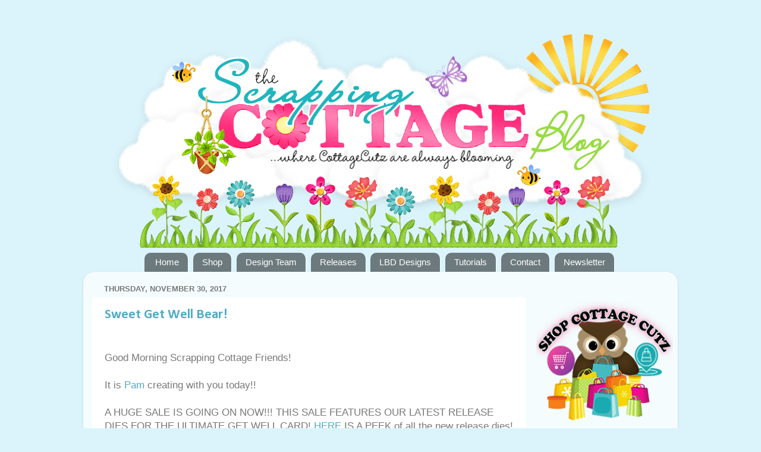

--- FILE ---
content_type: text/html; charset=UTF-8
request_url: https://scrappingcottage.blogspot.com/2017/11/
body_size: 32557
content:
<!DOCTYPE html>
<html class='v2' dir='ltr' lang='en' xmlns='http://www.w3.org/1999/xhtml' xmlns:b='http://www.google.com/2005/gml/b' xmlns:data='http://www.google.com/2005/gml/data' xmlns:expr='http://www.google.com/2005/gml/expr'>
<head>
<link href='https://www.blogger.com/static/v1/widgets/335934321-css_bundle_v2.css' rel='stylesheet' type='text/css'/>
<meta content='width=1100' name='viewport'/>
<meta content='text/html; charset=UTF-8' http-equiv='Content-Type'/>
<meta content='blogger' name='generator'/>
<link href='https://scrappingcottage.blogspot.com/favicon.ico' rel='icon' type='image/x-icon'/>
<link href='https://scrappingcottage.blogspot.com/2017/11/' rel='canonical'/>
<link rel="alternate" type="application/atom+xml" title="CottageCutz - Atom" href="https://scrappingcottage.blogspot.com/feeds/posts/default" />
<link rel="alternate" type="application/rss+xml" title="CottageCutz - RSS" href="https://scrappingcottage.blogspot.com/feeds/posts/default?alt=rss" />
<link rel="service.post" type="application/atom+xml" title="CottageCutz - Atom" href="https://www.blogger.com/feeds/30170502/posts/default" />
<!--Can't find substitution for tag [blog.ieCssRetrofitLinks]-->
<meta content='https://scrappingcottage.blogspot.com/2017/11/' property='og:url'/>
<meta content='CottageCutz' property='og:title'/>
<meta content='' property='og:description'/>
<title>CottageCutz: November 2017</title>
<style type='text/css'>@font-face{font-family:'Calibri';font-style:normal;font-weight:700;font-display:swap;src:url(//fonts.gstatic.com/l/font?kit=J7aanpV-BGlaFfdAjAo9_pxqHxIZrCE&skey=cd2dd6afe6bf0eb2&v=v15)format('woff2');unicode-range:U+0000-00FF,U+0131,U+0152-0153,U+02BB-02BC,U+02C6,U+02DA,U+02DC,U+0304,U+0308,U+0329,U+2000-206F,U+20AC,U+2122,U+2191,U+2193,U+2212,U+2215,U+FEFF,U+FFFD;}</style>
<style id='page-skin-1' type='text/css'><!--
/*-----------------------------------------------
Blogger Template Style
Name:     Picture Window
Designer: Blogger
URL:      www.blogger.com
----------------------------------------------- */
/* Variable definitions
====================
<Variable name="keycolor" description="Main Color" type="color" default="#1a222a"/>
<Variable name="body.background" description="Body Background" type="background"
color="#dbf4fb" default="#111111 url(//themes.googleusercontent.com/image?id=1OACCYOE0-eoTRTfsBuX1NMN9nz599ufI1Jh0CggPFA_sK80AGkIr8pLtYRpNUKPmwtEa) repeat-x fixed top center"/>
<Group description="Page Text" selector="body">
<Variable name="body.font" description="Font" type="font"
default="normal normal 15px Arial, Tahoma, Helvetica, FreeSans, sans-serif"/>
<Variable name="body.text.color" description="Text Color" type="color" default="#333333"/>
</Group>
<Group description="Backgrounds" selector=".body-fauxcolumns-outer">
<Variable name="body.background.color" description="Outer Background" type="color" default="#296695"/>
<Variable name="header.background.color" description="Header Background" type="color" default="transparent"/>
<Variable name="post.background.color" description="Post Background" type="color" default="#ffffff"/>
</Group>
<Group description="Links" selector=".main-outer">
<Variable name="link.color" description="Link Color" type="color" default="#336699"/>
<Variable name="link.visited.color" description="Visited Color" type="color" default="#6699cc"/>
<Variable name="link.hover.color" description="Hover Color" type="color" default="#33aaff"/>
</Group>
<Group description="Blog Title" selector=".header h1">
<Variable name="header.font" description="Title Font" type="font"
default="normal normal 36px Arial, Tahoma, Helvetica, FreeSans, sans-serif"/>
<Variable name="header.text.color" description="Text Color" type="color" default="#ffffff" />
</Group>
<Group description="Tabs Text" selector=".tabs-inner .widget li a">
<Variable name="tabs.font" description="Font" type="font"
default="normal normal 15px Arial, Tahoma, Helvetica, FreeSans, sans-serif"/>
<Variable name="tabs.text.color" description="Text Color" type="color" default="#ffffff"/>
<Variable name="tabs.selected.text.color" description="Selected Color" type="color" default="#52acc5"/>
</Group>
<Group description="Tabs Background" selector=".tabs-outer .PageList">
<Variable name="tabs.background.color" description="Background Color" type="color" default="transparent"/>
<Variable name="tabs.selected.background.color" description="Selected Color" type="color" default="transparent"/>
<Variable name="tabs.separator.color" description="Separator Color" type="color" default="transparent"/>
</Group>
<Group description="Post Title" selector="h3.post-title, .comments h4">
<Variable name="post.title.font" description="Title Font" type="font"
default="normal normal 18px Arial, Tahoma, Helvetica, FreeSans, sans-serif"/>
</Group>
<Group description="Date Header" selector=".date-header">
<Variable name="date.header.color" description="Text Color" type="color" default="#797979"/>
</Group>
<Group description="Post" selector=".post">
<Variable name="post.footer.text.color" description="Footer Text Color" type="color" default="#999999"/>
<Variable name="post.border.color" description="Border Color" type="color" default="#dddddd"/>
</Group>
<Group description="Gadgets" selector="h2">
<Variable name="widget.title.font" description="Title Font" type="font"
default="bold normal 13px Arial, Tahoma, Helvetica, FreeSans, sans-serif"/>
<Variable name="widget.title.text.color" description="Title Color" type="color" default="#888888"/>
</Group>
<Group description="Footer" selector=".footer-outer">
<Variable name="footer.text.color" description="Text Color" type="color" default="#cccccc"/>
<Variable name="footer.widget.title.text.color" description="Gadget Title Color" type="color" default="#aaaaaa"/>
</Group>
<Group description="Footer Links" selector=".footer-outer">
<Variable name="footer.link.color" description="Link Color" type="color" default="#99ccee"/>
<Variable name="footer.link.visited.color" description="Visited Color" type="color" default="#77aaee"/>
<Variable name="footer.link.hover.color" description="Hover Color" type="color" default="#33aaff"/>
</Group>
<Variable name="content.margin" description="Content Margin Top" type="length" default="20px" min="0" max="100px"/>
<Variable name="content.padding" description="Content Padding" type="length" default="0" min="0" max="100px"/>
<Variable name="content.background" description="Content Background" type="background"
default="transparent none repeat scroll top left"/>
<Variable name="content.border.radius" description="Content Border Radius" type="length" default="0" min="0" max="100px"/>
<Variable name="content.shadow.spread" description="Content Shadow Spread" type="length" default="0" min="0" max="100px"/>
<Variable name="header.padding" description="Header Padding" type="length" default="0" min="0" max="100px"/>
<Variable name="header.background.gradient" description="Header Gradient" type="url"
default="none"/>
<Variable name="header.border.radius" description="Header Border Radius" type="length" default="0" min="0" max="100px"/>
<Variable name="main.border.radius.top" description="Main Border Radius" type="length" default="20px" min="0" max="100px"/>
<Variable name="footer.border.radius.top" description="Footer Border Radius Top" type="length" default="0" min="0" max="100px"/>
<Variable name="footer.border.radius.bottom" description="Footer Border Radius Bottom" type="length" default="20px" min="0" max="100px"/>
<Variable name="region.shadow.spread" description="Main and Footer Shadow Spread" type="length" default="3px" min="0" max="100px"/>
<Variable name="region.shadow.offset" description="Main and Footer Shadow Offset" type="length" default="1px" min="-50px" max="50px"/>
<Variable name="tabs.background.gradient" description="Tab Background Gradient" type="url" default="none"/>
<Variable name="tab.selected.background.gradient" description="Selected Tab Background" type="url"
default="url(https://resources.blogblog.com/blogblog/data/1kt/transparent/white80.png)"/>
<Variable name="tab.background" description="Tab Background" type="background"
default="transparent url(https://resources.blogblog.com/blogblog/data/1kt/transparent/black50.png) repeat scroll top left"/>
<Variable name="tab.border.radius" description="Tab Border Radius" type="length" default="10px" min="0" max="100px"/>
<Variable name="tab.first.border.radius" description="First Tab Border Radius" type="length" default="10px" min="0" max="100px"/>
<Variable name="tabs.border.radius" description="Tabs Border Radius" type="length" default="0" min="0" max="100px"/>
<Variable name="tabs.spacing" description="Tab Spacing" type="length" default=".25em" min="0" max="10em"/>
<Variable name="tabs.margin.bottom" description="Tab Margin Bottom" type="length" default="0" min="0" max="100px"/>
<Variable name="tabs.margin.sides" description="Tab Margin Sides" type="length" default="20px" min="0" max="100px"/>
<Variable name="main.background" description="Main Background" type="background"
default="transparent url(https://resources.blogblog.com/blogblog/data/1kt/transparent/white80.png) repeat scroll top left"/>
<Variable name="main.padding.sides" description="Main Padding Sides" type="length" default="20px" min="0" max="100px"/>
<Variable name="footer.background" description="Footer Background" type="background"
default="transparent url(https://resources.blogblog.com/blogblog/data/1kt/transparent/black50.png) repeat scroll top left"/>
<Variable name="post.margin.sides" description="Post Margin Sides" type="length" default="-20px" min="-50px" max="50px"/>
<Variable name="post.border.radius" description="Post Border Radius" type="length" default="5px" min="0" max="100px"/>
<Variable name="widget.title.text.transform" description="Widget Title Text Transform" type="string" default="uppercase"/>
<Variable name="mobile.background.overlay" description="Mobile Background Overlay" type="string"
default="transparent none repeat scroll top left"/>
<Variable name="startSide" description="Side where text starts in blog language" type="automatic" default="left"/>
<Variable name="endSide" description="Side where text ends in blog language" type="automatic" default="right"/>
*/
/* Content
----------------------------------------------- */
body {
font: normal normal 17px Arial, Tahoma, Helvetica, FreeSans, sans-serif;
color: #797979;
background: #dbf4fb url(https://blogger.googleusercontent.com/img/a/AVvXsEg8NKVpTt5kJyWwO6rQdJoo9z1ZOIup7TYxxxzNoTFVkQgWKtGyzJmaQkDWjh1YRlWJyKR-RobRH2OYfON5UViLzcJmuICqKrULwU1H1C6F7zx3k_WfLt2TehKkyNbNwFMmbHpxFEoU4IscwB8c6zSs8Np_DJaCy7kavlvQjDrtKSGXKQhy01HxVf5T6tM=s1600) repeat fixed top center;
}
html body .region-inner {
min-width: 0;
max-width: 100%;
width: auto;
}
.content-outer {
font-size: 90%;
}
a:link {
text-decoration:none;
color: #52acc5;
}
a:visited {
text-decoration:none;
color: #85c5d6;
}
a:hover {
text-decoration:underline;
color: #5ce9ff;
}
.content-outer {
background: transparent none repeat scroll top left;
-moz-border-radius: 0;
-webkit-border-radius: 0;
-goog-ms-border-radius: 0;
border-radius: 0;
-moz-box-shadow: 0 0 0 rgba(0, 0, 0, .15);
-webkit-box-shadow: 0 0 0 rgba(0, 0, 0, .15);
-goog-ms-box-shadow: 0 0 0 rgba(0, 0, 0, .15);
box-shadow: 0 0 0 rgba(0, 0, 0, .15);
margin: 20px auto;
}
.content-inner {
padding: 0;
}
/* Header
----------------------------------------------- */
.header-outer {
background: transparent none repeat-x scroll top left;
_background-image: none;
color: #ffffff;
-moz-border-radius: 0;
-webkit-border-radius: 0;
-goog-ms-border-radius: 0;
border-radius: 0;
}
.Header img, .Header #header-inner {
-moz-border-radius: 0;
-webkit-border-radius: 0;
-goog-ms-border-radius: 0;
border-radius: 0;
}
.header-inner .Header .titlewrapper,
.header-inner .Header .descriptionwrapper {
padding-left: 0;
padding-right: 0;
}
.Header h1 {
font: normal normal 36px Arial, Tahoma, Helvetica, FreeSans, sans-serif;
text-shadow: 1px 1px 3px rgba(0, 0, 0, 0.3);
}
.Header h1 a {
color: #ffffff;
}
.Header .description {
font-size: 130%;
}
/* Tabs
----------------------------------------------- */
.tabs-inner {
margin: .5em 20px 0;
padding: 0;
}
.tabs-inner .section {
margin: 0;
}
.tabs-inner .widget ul {
padding: 0;
background: #dbf4fb none repeat scroll bottom;
-moz-border-radius: 0;
-webkit-border-radius: 0;
-goog-ms-border-radius: 0;
border-radius: 0;
}
.tabs-inner .widget li {
border: none;
}
.tabs-inner .widget li a {
display: inline-block;
padding: .5em 1em;
margin-right: .25em;
color: #ffffff;
font: normal normal 15px Arial, Tahoma, Helvetica, FreeSans, sans-serif;
-moz-border-radius: 10px 10px 0 0;
-webkit-border-top-left-radius: 10px;
-webkit-border-top-right-radius: 10px;
-goog-ms-border-radius: 10px 10px 0 0;
border-radius: 10px 10px 0 0;
background: transparent url(https://resources.blogblog.com/blogblog/data/1kt/transparent/black50.png) repeat scroll top left;
border-right: 1px solid #ffffff;
}
.tabs-inner .widget li:first-child a {
padding-left: 1.25em;
-moz-border-radius-topleft: 10px;
-moz-border-radius-bottomleft: 0;
-webkit-border-top-left-radius: 10px;
-webkit-border-bottom-left-radius: 0;
-goog-ms-border-top-left-radius: 10px;
-goog-ms-border-bottom-left-radius: 0;
border-top-left-radius: 10px;
border-bottom-left-radius: 0;
}
.tabs-inner .widget li.selected a,
.tabs-inner .widget li a:hover {
position: relative;
z-index: 1;
background: #52acc5 url(https://resources.blogblog.com/blogblog/data/1kt/transparent/white80.png) repeat scroll bottom;
color: #52acc5;
-moz-box-shadow: 0 0 3px rgba(0, 0, 0, .15);
-webkit-box-shadow: 0 0 3px rgba(0, 0, 0, .15);
-goog-ms-box-shadow: 0 0 3px rgba(0, 0, 0, .15);
box-shadow: 0 0 3px rgba(0, 0, 0, .15);
}
/* Headings
----------------------------------------------- */
h2 {
font: bold normal 13px Arial, Tahoma, Helvetica, FreeSans, sans-serif;
text-transform: uppercase;
color: #a1a1a1;
margin: .5em 0;
}
/* Main
----------------------------------------------- */
.main-outer {
background: transparent url(https://resources.blogblog.com/blogblog/data/1kt/transparent/white80.png) repeat scroll top left;
-moz-border-radius: 20px 20px 0 0;
-webkit-border-top-left-radius: 20px;
-webkit-border-top-right-radius: 20px;
-webkit-border-bottom-left-radius: 0;
-webkit-border-bottom-right-radius: 0;
-goog-ms-border-radius: 20px 20px 0 0;
border-radius: 20px 20px 0 0;
-moz-box-shadow: 0 1px 3px rgba(0, 0, 0, .15);
-webkit-box-shadow: 0 1px 3px rgba(0, 0, 0, .15);
-goog-ms-box-shadow: 0 1px 3px rgba(0, 0, 0, .15);
box-shadow: 0 1px 3px rgba(0, 0, 0, .15);
}
.main-inner {
padding: 15px 20px 20px;
}
.main-inner .column-center-inner {
padding: 0 0;
}
.main-inner .column-left-inner {
padding-left: 0;
}
.main-inner .column-right-inner {
padding-right: 0;
}
/* Posts
----------------------------------------------- */
h3.post-title {
margin: 0;
font: normal bold 23px Calibri;
}
.comments h4 {
margin: 1em 0 0;
font: normal bold 23px Calibri;
}
.date-header span {
color: #797979;
}
.post-outer {
background-color: #ffffff;
border: solid 1px transparent;
-moz-border-radius: 5px;
-webkit-border-radius: 5px;
border-radius: 5px;
-goog-ms-border-radius: 5px;
padding: 15px 20px;
margin: 0 -20px 20px;
}
.post-body {
line-height: 1.4;
font-size: 110%;
position: relative;
}
.post-header {
margin: 0 0 1.5em;
color: #b0eaf2;
line-height: 1.6;
}
.post-footer {
margin: .5em 0 0;
color: #b0eaf2;
line-height: 1.6;
}
#blog-pager {
font-size: 140%
}
#comments .comment-author {
padding-top: 1.5em;
border-top: dashed 1px #ccc;
border-top: dashed 1px rgba(128, 128, 128, .5);
background-position: 0 1.5em;
}
#comments .comment-author:first-child {
padding-top: 0;
border-top: none;
}
.avatar-image-container {
margin: .2em 0 0;
}
/* Comments
----------------------------------------------- */
.comments .comments-content .icon.blog-author {
background-repeat: no-repeat;
background-image: url([data-uri]);
}
.comments .comments-content .loadmore a {
border-top: 1px solid #5ce9ff;
border-bottom: 1px solid #5ce9ff;
}
.comments .continue {
border-top: 2px solid #5ce9ff;
}
/* Widgets
----------------------------------------------- */
.widget ul, .widget #ArchiveList ul.flat {
padding: 0;
list-style: none;
}
.widget ul li, .widget #ArchiveList ul.flat li {
border-top: dashed 1px #ccc;
border-top: dashed 1px rgba(128, 128, 128, .5);
}
.widget ul li:first-child, .widget #ArchiveList ul.flat li:first-child {
border-top: none;
}
.widget .post-body ul {
list-style: disc;
}
.widget .post-body ul li {
border: none;
}
/* Footer
----------------------------------------------- */
.footer-outer {
color:#d8d8d8;
background: transparent url(https://resources.blogblog.com/blogblog/data/1kt/transparent/black50.png) repeat scroll top left;
-moz-border-radius: 0 0 20px 20px;
-webkit-border-top-left-radius: 0;
-webkit-border-top-right-radius: 0;
-webkit-border-bottom-left-radius: 20px;
-webkit-border-bottom-right-radius: 20px;
-goog-ms-border-radius: 0 0 20px 20px;
border-radius: 0 0 20px 20px;
-moz-box-shadow: 0 1px 3px rgba(0, 0, 0, .15);
-webkit-box-shadow: 0 1px 3px rgba(0, 0, 0, .15);
-goog-ms-box-shadow: 0 1px 3px rgba(0, 0, 0, .15);
box-shadow: 0 1px 3px rgba(0, 0, 0, .15);
}
.footer-inner {
padding: 10px 20px 20px;
}
.footer-outer a {
color: #b0eaf2;
}
.footer-outer a:visited {
color: #93d6f2;
}
.footer-outer a:hover {
color: #5ce9ff;
}
.footer-outer .widget h2 {
color: #bbbbbb;
}
/* Mobile
----------------------------------------------- */
html body.mobile {
height: auto;
}
html body.mobile {
min-height: 480px;
background-size: 100% auto;
}
.mobile .body-fauxcolumn-outer {
background: transparent none repeat scroll top left;
}
html .mobile .mobile-date-outer, html .mobile .blog-pager {
border-bottom: none;
background: transparent url(https://resources.blogblog.com/blogblog/data/1kt/transparent/white80.png) repeat scroll top left;
margin-bottom: 10px;
}
.mobile .date-outer {
background: transparent url(https://resources.blogblog.com/blogblog/data/1kt/transparent/white80.png) repeat scroll top left;
}
.mobile .header-outer, .mobile .main-outer,
.mobile .post-outer, .mobile .footer-outer {
-moz-border-radius: 0;
-webkit-border-radius: 0;
-goog-ms-border-radius: 0;
border-radius: 0;
}
.mobile .content-outer,
.mobile .main-outer,
.mobile .post-outer {
background: inherit;
border: none;
}
.mobile .content-outer {
font-size: 100%;
}
.mobile-link-button {
background-color: #52acc5;
}
.mobile-link-button a:link, .mobile-link-button a:visited {
color: #ffffff;
}
.mobile-index-contents {
color: #797979;
}
.mobile .tabs-inner .PageList .widget-content {
background: #52acc5 url(https://resources.blogblog.com/blogblog/data/1kt/transparent/white80.png) repeat scroll bottom;
color: #52acc5;
}
.mobile .tabs-inner .PageList .widget-content .pagelist-arrow {
border-left: 1px solid #ffffff;
}
#header-inner img {margin: 0 auto;}
#header-inner, .header-inner {text-align:center;}
#Header1_headerimg { margin: 0 auto; text-align:center;}
.PageList {text-align:center !important;}
.PageList li {display:inline !important; float:none !important;}
.jump-link {
text-transform: uppercase;
margin: 0 auto;
font-size: 20px;
letter-spacing: 2px;
text-align: center;
padding-top: 20px;
}
.jump-link a {
border: 1px solid;
padding: 10px;
}
.Image img{
display: block;
margin-left: auto;
margin-right: auto;
}
#HTML8 .widget-content h1 {
margin-top:5px;
}
.widget {
margin: 20px 0 0 0;
}
.inline-ad {
margin-bottom: 1px!important;
}
.post-footer {
margin-bottom: 5px!important;
}
#header-inner {text-align:center !important;} #header-inner img {margin: 0 auto !important;}
--></style>
<style id='template-skin-1' type='text/css'><!--
body {
min-width: 1000px;
}
.content-outer, .content-fauxcolumn-outer, .region-inner {
min-width: 1000px;
max-width: 1000px;
_width: 1000px;
}
.main-inner .columns {
padding-left: 0px;
padding-right: 240px;
}
.main-inner .fauxcolumn-center-outer {
left: 0px;
right: 240px;
/* IE6 does not respect left and right together */
_width: expression(this.parentNode.offsetWidth -
parseInt("0px") -
parseInt("240px") + 'px');
}
.main-inner .fauxcolumn-left-outer {
width: 0px;
}
.main-inner .fauxcolumn-right-outer {
width: 240px;
}
.main-inner .column-left-outer {
width: 0px;
right: 100%;
margin-left: -0px;
}
.main-inner .column-right-outer {
width: 240px;
margin-right: -240px;
}
#layout {
min-width: 0;
}
#layout .content-outer {
min-width: 0;
width: 800px;
}
#layout .region-inner {
min-width: 0;
width: auto;
}
body#layout div.add_widget {
padding: 8px;
}
body#layout div.add_widget a {
margin-left: 32px;
}
--></style>
<style>
    body {background-image:url(https\:\/\/blogger.googleusercontent.com\/img\/a\/AVvXsEg8NKVpTt5kJyWwO6rQdJoo9z1ZOIup7TYxxxzNoTFVkQgWKtGyzJmaQkDWjh1YRlWJyKR-RobRH2OYfON5UViLzcJmuICqKrULwU1H1C6F7zx3k_WfLt2TehKkyNbNwFMmbHpxFEoU4IscwB8c6zSs8Np_DJaCy7kavlvQjDrtKSGXKQhy01HxVf5T6tM=s1600);}
    
@media (max-width: 200px) { body {background-image:url(https\:\/\/blogger.googleusercontent.com\/img\/a\/AVvXsEg8NKVpTt5kJyWwO6rQdJoo9z1ZOIup7TYxxxzNoTFVkQgWKtGyzJmaQkDWjh1YRlWJyKR-RobRH2OYfON5UViLzcJmuICqKrULwU1H1C6F7zx3k_WfLt2TehKkyNbNwFMmbHpxFEoU4IscwB8c6zSs8Np_DJaCy7kavlvQjDrtKSGXKQhy01HxVf5T6tM=w200);}}
@media (max-width: 400px) and (min-width: 201px) { body {background-image:url(https\:\/\/blogger.googleusercontent.com\/img\/a\/AVvXsEg8NKVpTt5kJyWwO6rQdJoo9z1ZOIup7TYxxxzNoTFVkQgWKtGyzJmaQkDWjh1YRlWJyKR-RobRH2OYfON5UViLzcJmuICqKrULwU1H1C6F7zx3k_WfLt2TehKkyNbNwFMmbHpxFEoU4IscwB8c6zSs8Np_DJaCy7kavlvQjDrtKSGXKQhy01HxVf5T6tM=w400);}}
@media (max-width: 800px) and (min-width: 401px) { body {background-image:url(https\:\/\/blogger.googleusercontent.com\/img\/a\/AVvXsEg8NKVpTt5kJyWwO6rQdJoo9z1ZOIup7TYxxxzNoTFVkQgWKtGyzJmaQkDWjh1YRlWJyKR-RobRH2OYfON5UViLzcJmuICqKrULwU1H1C6F7zx3k_WfLt2TehKkyNbNwFMmbHpxFEoU4IscwB8c6zSs8Np_DJaCy7kavlvQjDrtKSGXKQhy01HxVf5T6tM=w800);}}
@media (max-width: 1200px) and (min-width: 801px) { body {background-image:url(https\:\/\/blogger.googleusercontent.com\/img\/a\/AVvXsEg8NKVpTt5kJyWwO6rQdJoo9z1ZOIup7TYxxxzNoTFVkQgWKtGyzJmaQkDWjh1YRlWJyKR-RobRH2OYfON5UViLzcJmuICqKrULwU1H1C6F7zx3k_WfLt2TehKkyNbNwFMmbHpxFEoU4IscwB8c6zSs8Np_DJaCy7kavlvQjDrtKSGXKQhy01HxVf5T6tM=w1200);}}
/* Last tag covers anything over one higher than the previous max-size cap. */
@media (min-width: 1201px) { body {background-image:url(https\:\/\/blogger.googleusercontent.com\/img\/a\/AVvXsEg8NKVpTt5kJyWwO6rQdJoo9z1ZOIup7TYxxxzNoTFVkQgWKtGyzJmaQkDWjh1YRlWJyKR-RobRH2OYfON5UViLzcJmuICqKrULwU1H1C6F7zx3k_WfLt2TehKkyNbNwFMmbHpxFEoU4IscwB8c6zSs8Np_DJaCy7kavlvQjDrtKSGXKQhy01HxVf5T6tM=w1600);}}
  </style>
<link href='https://www.blogger.com/dyn-css/authorization.css?targetBlogID=30170502&amp;zx=1df50f14-3470-459e-b304-30ccbf2348d9' media='none' onload='if(media!=&#39;all&#39;)media=&#39;all&#39;' rel='stylesheet'/><noscript><link href='https://www.blogger.com/dyn-css/authorization.css?targetBlogID=30170502&amp;zx=1df50f14-3470-459e-b304-30ccbf2348d9' rel='stylesheet'/></noscript>
<meta name='google-adsense-platform-account' content='ca-host-pub-1556223355139109'/>
<meta name='google-adsense-platform-domain' content='blogspot.com'/>

</head>
<body class='loading'>
<div class='navbar no-items section' id='navbar' name='Navbar'>
</div>
<div class='body-fauxcolumns'>
<div class='fauxcolumn-outer body-fauxcolumn-outer'>
<div class='cap-top'>
<div class='cap-left'></div>
<div class='cap-right'></div>
</div>
<div class='fauxborder-left'>
<div class='fauxborder-right'></div>
<div class='fauxcolumn-inner'>
</div>
</div>
<div class='cap-bottom'>
<div class='cap-left'></div>
<div class='cap-right'></div>
</div>
</div>
</div>
<div class='content'>
<div class='content-fauxcolumns'>
<div class='fauxcolumn-outer content-fauxcolumn-outer'>
<div class='cap-top'>
<div class='cap-left'></div>
<div class='cap-right'></div>
</div>
<div class='fauxborder-left'>
<div class='fauxborder-right'></div>
<div class='fauxcolumn-inner'>
</div>
</div>
<div class='cap-bottom'>
<div class='cap-left'></div>
<div class='cap-right'></div>
</div>
</div>
</div>
<div class='content-outer'>
<div class='content-cap-top cap-top'>
<div class='cap-left'></div>
<div class='cap-right'></div>
</div>
<div class='fauxborder-left content-fauxborder-left'>
<div class='fauxborder-right content-fauxborder-right'></div>
<div class='content-inner'>
<header>
<div class='header-outer'>
<div class='header-cap-top cap-top'>
<div class='cap-left'></div>
<div class='cap-right'></div>
</div>
<div class='fauxborder-left header-fauxborder-left'>
<div class='fauxborder-right header-fauxborder-right'></div>
<div class='region-inner header-inner'>
<div class='header section' id='header' name='Header'><div class='widget Header' data-version='1' id='Header1'>
<div id='header-inner'>
<a href='https://scrappingcottage.blogspot.com/' style='display: block'>
<img alt='CottageCutz' height='367px; ' id='Header1_headerimg' src='https://blogger.googleusercontent.com/img/a/AVvXsEiMaXfQ3sj6yEsYM66AcP1oYyKDhh4PKuqw1um3sy0roL_N7q1Z_hSbVedhCmUqP7Rjnsdy7mwIZrGLwb6Mp946Dzjc7nhb6hpDMMbk4kqUcx8KnuLV62cLYwQixH7TAmRuzbWse13EN62Xe1Vp5oOpo02Qlkzca9E_8i_n7GUerX7oxcV8pD0i=s920' style='display: block' width='920px; '/>
</a>
</div>
</div></div>
</div>
</div>
<div class='header-cap-bottom cap-bottom'>
<div class='cap-left'></div>
<div class='cap-right'></div>
</div>
</div>
</header>
<div class='tabs-outer'>
<div class='tabs-cap-top cap-top'>
<div class='cap-left'></div>
<div class='cap-right'></div>
</div>
<div class='fauxborder-left tabs-fauxborder-left'>
<div class='fauxborder-right tabs-fauxborder-right'></div>
<div class='region-inner tabs-inner'>
<div class='tabs section' id='crosscol' name='Cross-Column'><div class='widget PageList' data-version='1' id='PageList1'>
<h2>Pages</h2>
<div class='widget-content'>
<ul>
<li>
<a href='https://scrappingcottage.blogspot.com/'>Home</a>
</li>
<li>
<a href='http://www.cottagecutz.com'>Shop</a>
</li>
<li>
<a href='https://scrappingcottage.blogspot.com/p/design-team.html'>Design Team</a>
</li>
<li>
<a href='https://scrappingcottage.blogspot.com/p/releases.html'>Releases</a>
</li>
<li>
<a href='https://scrappingcottage.blogspot.com/p/lbd-designs.html'>LBD Designs</a>
</li>
<li>
<a href='https://scrappingcottage.blogspot.com/p/tutorials.html'>Tutorials</a>
</li>
<li>
<a href='https://scrappingcottage.blogspot.com/p/contact.html'>Contact</a>
</li>
<li>
<a href='https://scrappingcottage.blogspot.com/p/newsletter.html'>Newsletter</a>
</li>
</ul>
<div class='clear'></div>
</div>
</div></div>
<div class='tabs no-items section' id='crosscol-overflow' name='Cross-Column 2'></div>
</div>
</div>
<div class='tabs-cap-bottom cap-bottom'>
<div class='cap-left'></div>
<div class='cap-right'></div>
</div>
</div>
<div class='main-outer'>
<div class='main-cap-top cap-top'>
<div class='cap-left'></div>
<div class='cap-right'></div>
</div>
<div class='fauxborder-left main-fauxborder-left'>
<div class='fauxborder-right main-fauxborder-right'></div>
<div class='region-inner main-inner'>
<div class='columns fauxcolumns'>
<div class='fauxcolumn-outer fauxcolumn-center-outer'>
<div class='cap-top'>
<div class='cap-left'></div>
<div class='cap-right'></div>
</div>
<div class='fauxborder-left'>
<div class='fauxborder-right'></div>
<div class='fauxcolumn-inner'>
</div>
</div>
<div class='cap-bottom'>
<div class='cap-left'></div>
<div class='cap-right'></div>
</div>
</div>
<div class='fauxcolumn-outer fauxcolumn-left-outer'>
<div class='cap-top'>
<div class='cap-left'></div>
<div class='cap-right'></div>
</div>
<div class='fauxborder-left'>
<div class='fauxborder-right'></div>
<div class='fauxcolumn-inner'>
</div>
</div>
<div class='cap-bottom'>
<div class='cap-left'></div>
<div class='cap-right'></div>
</div>
</div>
<div class='fauxcolumn-outer fauxcolumn-right-outer'>
<div class='cap-top'>
<div class='cap-left'></div>
<div class='cap-right'></div>
</div>
<div class='fauxborder-left'>
<div class='fauxborder-right'></div>
<div class='fauxcolumn-inner'>
</div>
</div>
<div class='cap-bottom'>
<div class='cap-left'></div>
<div class='cap-right'></div>
</div>
</div>
<!-- corrects IE6 width calculation -->
<div class='columns-inner'>
<div class='column-center-outer'>
<div class='column-center-inner'>
<div class='main section' id='main' name='Main'><div class='widget Blog' data-version='1' id='Blog1'>
<div class='blog-posts hfeed'>

          <div class="date-outer">
        
<h2 class='date-header'><span>Thursday, November 30, 2017</span></h2>

          <div class="date-posts">
        
<div class='post-outer'>
<div class='post hentry uncustomized-post-template' itemprop='blogPost' itemscope='itemscope' itemtype='http://schema.org/BlogPosting'>
<meta content='https://blogger.googleusercontent.com/img/b/R29vZ2xl/AVvXsEiqbPlC7XNpos_XMLGxZexjzm5gsv-acdziLFer2C9VrlFouBOKRxZnxgpA3UZs8BRpD8SMuXCXa9emVehBHWZaRP_QCSb6GULKdFQchNrLDPDs_CYPIDiXXjdZR6hFZldt1MR7kA/s400/IMG_3197.jpg' itemprop='image_url'/>
<meta content='30170502' itemprop='blogId'/>
<meta content='4624272464995895372' itemprop='postId'/>
<a name='4624272464995895372'></a>
<h3 class='post-title entry-title' itemprop='name'>
<a href='https://scrappingcottage.blogspot.com/2017/11/sweet-get-well-bear.html'>Sweet Get Well Bear!</a>
</h3>
<div class='post-header'>
<div class='post-header-line-1'></div>
</div>
<div class='post-body entry-content' id='post-body-4624272464995895372' itemprop='description articleBody'>
<br />
Good Morning Scrapping Cottage Friends!<br />
<br />
It is<a href="http://stamperatheart.blogspot.com/"> Pam </a>creating with you today!!<br />
<br />
A HUGE SALE IS GOING ON NOW!!! THIS SALE FEATURES OUR LATEST RELEASE DIES FOR THE ULTIMATE GET WELL CARD!<a href="https://www.youtube.com/watch?time_continue=2&amp;v=Ziph4f2FWyE">&nbsp;HERE</a>&nbsp;IS A PEEK of all the new release dies! Also make sure you check out our entire store there are many items on sale!!&nbsp;<a href="http://www.scrappingcottage.com/">HERE IS THE LINK TO THE STORE</a>!<br />
<br />
Now on to todays card!<br />
<br />
I am continuing to share our new release Get Well Dies. &nbsp;They are just so perfect to cheer someone up who is not feeling well. &nbsp;And we all know that this is the time of year for the nasty colds and flu. &nbsp;As a matter of fact I think I will send this to myself because I have my first cold of the year!<br />
<div class="separator" style="clear: both; text-align: center;">
<a href="https://blogger.googleusercontent.com/img/b/R29vZ2xl/AVvXsEiqbPlC7XNpos_XMLGxZexjzm5gsv-acdziLFer2C9VrlFouBOKRxZnxgpA3UZs8BRpD8SMuXCXa9emVehBHWZaRP_QCSb6GULKdFQchNrLDPDs_CYPIDiXXjdZR6hFZldt1MR7kA/s1600/IMG_3197.jpg" imageanchor="1" style="margin-left: 1em; margin-right: 1em;"><img border="0" data-original-height="1600" data-original-width="1500" height="400" src="https://blogger.googleusercontent.com/img/b/R29vZ2xl/AVvXsEiqbPlC7XNpos_XMLGxZexjzm5gsv-acdziLFer2C9VrlFouBOKRxZnxgpA3UZs8BRpD8SMuXCXa9emVehBHWZaRP_QCSb6GULKdFQchNrLDPDs_CYPIDiXXjdZR6hFZldt1MR7kA/s400/IMG_3197.jpg" width="375" /></a></div>
<div class="separator" style="clear: both; text-align: center;">
<br /></div>
<div class="separator" style="clear: both;">
Design Steps:</div>
<div class="separator" style="clear: both;">
<br /></div>
<div class="separator" style="clear: both;">
1. &nbsp;Using the&nbsp;<a href="http://www.scrappingcottage.com/cottagecutzbearpatient.aspx">Bear Patient&nbsp;</a>die cut the bear out of kraft card. &nbsp;Then cut the soup can and tissue box out of white</div>
<div class="separator" style="clear: both; text-align: center;">
<a href="https://blogger.googleusercontent.com/img/b/R29vZ2xl/AVvXsEh0QYYcHlcaTjT5ZxJb8ytltVE9YV6BsxiKLWFtYOt8lqPHNInsT50u40N-MbnzwJMpyDHdzy_q3DtHwoqrWAzt-_SunpDeEMw6pvW2Ngyf77CjMwVcUrOVwpDViB6YT9RU4I0bvw/s1600/IMG_3180.jpg" imageanchor="1" style="margin-left: 1em; margin-right: 1em;"><img border="0" data-original-height="1449" data-original-width="1600" height="289" src="https://blogger.googleusercontent.com/img/b/R29vZ2xl/AVvXsEh0QYYcHlcaTjT5ZxJb8ytltVE9YV6BsxiKLWFtYOt8lqPHNInsT50u40N-MbnzwJMpyDHdzy_q3DtHwoqrWAzt-_SunpDeEMw6pvW2Ngyf77CjMwVcUrOVwpDViB6YT9RU4I0bvw/s320/IMG_3180.jpg" width="320" /></a></div>
&nbsp;2. &nbsp;Using TH Distress Oxides shade in the bear and add the rhinestones for his eyes<br />
<div class="separator" style="clear: both; text-align: center;">
<a href="https://blogger.googleusercontent.com/img/b/R29vZ2xl/AVvXsEi9nN-RyHm80P1xJdujCzwZHt3-brQyiG3X4KF2QjmbFwFmDzcrHsP19fRiXqm6SpbouE1rviboYBrnALx1UZsPuPYz4CIdn6DsT30dglJvrPHq3l6ZJE-_zD0SIzk6PssgKdyh1A/s1600/IMG_3182.jpg" imageanchor="1" style="margin-left: 1em; margin-right: 1em;"><img border="0" data-original-height="1200" data-original-width="1600" height="240" src="https://blogger.googleusercontent.com/img/b/R29vZ2xl/AVvXsEi9nN-RyHm80P1xJdujCzwZHt3-brQyiG3X4KF2QjmbFwFmDzcrHsP19fRiXqm6SpbouE1rviboYBrnALx1UZsPuPYz4CIdn6DsT30dglJvrPHq3l6ZJE-_zD0SIzk6PssgKdyh1A/s320/IMG_3182.jpg" width="320" /></a></div>
<div class="separator" style="clear: both;">
3. &nbsp;Using Copic markers color in the soup can and the tissue box and assembly all of the pieces</div>
<div class="separator" style="clear: both; text-align: center;">
<a href="https://blogger.googleusercontent.com/img/b/R29vZ2xl/AVvXsEiZVakJvGLsOgKHbSxUl2cmbbAHCz0xYcEdZ5kMLHuKqoULLAcjGUmpVH5jBSBkgghjmfcU1lKvlcBG66XOgiSLVTjJphjEJ4nh-HaWKV5_0RnHyf-NjcvGyYufnEPqcuiWnQ-2vA/s1600/IMG_3186.jpg" imageanchor="1" style="margin-left: 1em; margin-right: 1em;"><img border="0" data-original-height="1204" data-original-width="1600" height="240" src="https://blogger.googleusercontent.com/img/b/R29vZ2xl/AVvXsEiZVakJvGLsOgKHbSxUl2cmbbAHCz0xYcEdZ5kMLHuKqoULLAcjGUmpVH5jBSBkgghjmfcU1lKvlcBG66XOgiSLVTjJphjEJ4nh-HaWKV5_0RnHyf-NjcvGyYufnEPqcuiWnQ-2vA/s320/IMG_3186.jpg" width="320" /></a></div>
&nbsp;4. Using the&nbsp;<a href="http://www.scrappingcottage.com/cottagecutzteatimedoily4x4.aspx">Tea Time Doily</a>&nbsp;die cut out a white doily. &nbsp;Use the&nbsp;<a href="http://www.scrappingcottage.com/cottagecutzgetwellexpression.aspx">Expressions Get Well Phrase</a>&nbsp;die cut get well out of red card stock<br />
<br />
<div class="separator" style="clear: both; text-align: center;">
<a href="https://blogger.googleusercontent.com/img/b/R29vZ2xl/AVvXsEjPRXGiXWffxPcW5EznGFVcjzk9xxwIdHwj9_rQh3RXPWYf-cea8AX9-lVD91bNGKJtzBFoibk1SuxTQIbKES1eSWrvSZCJ4y5iB45bkFyUEE78CYHwzkaDeOTxOm7yhGnY-jkPMA/s1600/IMG_3187.jpg" imageanchor="1" style="margin-left: 1em; margin-right: 1em;"><img border="0" data-original-height="1362" data-original-width="1600" height="272" src="https://blogger.googleusercontent.com/img/b/R29vZ2xl/AVvXsEjPRXGiXWffxPcW5EznGFVcjzk9xxwIdHwj9_rQh3RXPWYf-cea8AX9-lVD91bNGKJtzBFoibk1SuxTQIbKES1eSWrvSZCJ4y5iB45bkFyUEE78CYHwzkaDeOTxOm7yhGnY-jkPMA/s320/IMG_3187.jpg" width="320" /></a></div>
&nbsp;5. &nbsp;Us an A2 white card base cut a slightly smaller piece of red card stock and then a slightly smaller piece of DP and glue them all together<br />
<div class="separator" style="clear: both; text-align: center;">
<a href="https://blogger.googleusercontent.com/img/b/R29vZ2xl/AVvXsEjgTIaxRq_cwVTVDkFuwGJIJqBg_Hb5V7ZfKX308abzv_bawGzSe0IV35Wh4V2omrG_tq9BCIne7_RtYoFomGOKAMt_ACphBY3XsAmzyK8n3wIJ4t7OcB-i096GxtT35GKehhNw0Q/s1600/IMG_3190.jpg" imageanchor="1" style="margin-left: 1em; margin-right: 1em;"><img border="0" data-original-height="1295" data-original-width="1600" height="259" src="https://blogger.googleusercontent.com/img/b/R29vZ2xl/AVvXsEjgTIaxRq_cwVTVDkFuwGJIJqBg_Hb5V7ZfKX308abzv_bawGzSe0IV35Wh4V2omrG_tq9BCIne7_RtYoFomGOKAMt_ACphBY3XsAmzyK8n3wIJ4t7OcB-i096GxtT35GKehhNw0Q/s320/IMG_3190.jpg" width="320" /></a></div>
&nbsp;6. &nbsp;Glue the white doily to the top of the card<br />
<div class="separator" style="clear: both; text-align: center;">
<a href="https://blogger.googleusercontent.com/img/b/R29vZ2xl/AVvXsEiPkAGm1Rpsc7rmuaDiWBUFrCZUzbcRtJCTPaLDZk0MN-U-j9kilJPeQGpk13JOh6dL5joAf8gIy5C07FMbLc64FJH5sa9-hwTMY0cTe-yvUP9EdZaoZq-NUEeLMYMy1JkianFbxw/s1600/IMG_3192.jpg" imageanchor="1" style="margin-left: 1em; margin-right: 1em;"><img border="0" data-original-height="1600" data-original-width="1561" height="320" src="https://blogger.googleusercontent.com/img/b/R29vZ2xl/AVvXsEiPkAGm1Rpsc7rmuaDiWBUFrCZUzbcRtJCTPaLDZk0MN-U-j9kilJPeQGpk13JOh6dL5joAf8gIy5C07FMbLc64FJH5sa9-hwTMY0cTe-yvUP9EdZaoZq-NUEeLMYMy1JkianFbxw/s320/IMG_3192.jpg" width="312" /></a></div>
&nbsp;7. &nbsp;Pop dot the bear with the soup can and the tissue to the doily<br />
<div class="separator" style="clear: both; text-align: center;">
<a href="https://blogger.googleusercontent.com/img/b/R29vZ2xl/AVvXsEjXkkdF6vP8sedeux9jl-IIhPm9-6r5Sh5j-Z2aXMfU8RZPoYTkAxK07D2q5QpOo1dKq7zzOxrMEH574fS9L7TC4FZUS5o7z4kkjYNF3gcE_pPPZZ2fjW3v9e3gjRTa2hNAUq-Zww/s1600/IMG_3193.jpg" imageanchor="1" style="margin-left: 1em; margin-right: 1em;"><img border="0" data-original-height="995" data-original-width="1600" height="199" src="https://blogger.googleusercontent.com/img/b/R29vZ2xl/AVvXsEjXkkdF6vP8sedeux9jl-IIhPm9-6r5Sh5j-Z2aXMfU8RZPoYTkAxK07D2q5QpOo1dKq7zzOxrMEH574fS9L7TC4FZUS5o7z4kkjYNF3gcE_pPPZZ2fjW3v9e3gjRTa2hNAUq-Zww/s320/IMG_3193.jpg" width="320" /></a></div>
<div class="separator" style="clear: both;">
<br /></div>
8. &nbsp;Glue the Get will to the bottom half of the card and your Get Well card is complete<br />
<div class="separator" style="clear: both; text-align: center;">
<a href="https://blogger.googleusercontent.com/img/b/R29vZ2xl/AVvXsEj7CSUhSeOh06ReZ0MgyRnBukof5cyZALMZDQlp5He-45yUvtemMq8bHcDq21C25x1XMsjHdObsAGADclns0Lk_kshXHQRKIG1jpTtRyRCn3OB_o4vAOceyIMh8-zv5iipjA29Ieg/s1600/IMG_3201.jpg" imageanchor="1" style="margin-left: 1em; margin-right: 1em;"><img border="0" data-original-height="1311" data-original-width="1600" height="327" src="https://blogger.googleusercontent.com/img/b/R29vZ2xl/AVvXsEj7CSUhSeOh06ReZ0MgyRnBukof5cyZALMZDQlp5He-45yUvtemMq8bHcDq21C25x1XMsjHdObsAGADclns0Lk_kshXHQRKIG1jpTtRyRCn3OB_o4vAOceyIMh8-zv5iipjA29Ieg/s400/IMG_3201.jpg" width="400" /></a></div>
<br />
<div style="text-align: center;">
Cottage Cutz Dies</div>
<div class="separator" style="clear: both; text-align: center;">
<a href="http://www.scrappingcottage.com/cottagecutzteatimedoily4x4.aspx"><img border="0" data-original-height="288" data-original-width="288" src="https://blogger.googleusercontent.com/img/b/R29vZ2xl/AVvXsEiEBE-YHiKixKtvNuBerLZKhHYS5UFvNPUrHjs6VtgJUKS_zEeQltpLEXsTtqZU_anZcG5IqMP3dP3kZJ2yyaaMJ96nofEN0JMLC0L3HZQty-2wDuVdZZqjsNUk67Cl3UiDQ_QWkg/s1600/CC4x4-484.jpg" /></a></div>
<br />
<div class="separator" style="clear: both; text-align: center;">
<a href="http://www.scrappingcottage.com/cottagecutzbearpatient.aspx"><img border="0" data-original-height="288" data-original-width="288" src="https://blogger.googleusercontent.com/img/b/R29vZ2xl/AVvXsEj3z0XNPtYCiYY7_jFcwyyDbArWZtSp5lsIJfa5LpYPQCREGOKwuh2jbP6TgwG18IlSR0ySInWXhjpZ92UGq-VEtNtdntdDJUrQJCwRR1v50Ki2WXnFo4JIh-NymXouq2i-j13d5A/s1600/CC-387.jpg" /></a></div>
<br />
<div class="separator" style="clear: both; text-align: center;">
<a href="http://www.scrappingcottage.com/cottagecutzgetwellexpression.aspx"><img border="0" data-original-height="331" data-original-width="216" height="320" src="https://blogger.googleusercontent.com/img/b/R29vZ2xl/AVvXsEjaN6miR1Rb5rYw5Zawyew9-OiOO7WCR6nOlXNUAzsFznrj7E9WtSHk2qlDq4KRQNS_B2dRh9hvr3AAbE_GqaEA5DKrzHdCLRu3Lslod1_D0fVGWpecGTEXARSK_qzB7UInxsTesA/s320/CCX-121.jpg" width="208" /></a></div>
<div class="separator" style="clear: both; text-align: center;">
<br /></div>
<div class="separator" style="clear: both; text-align: center;">
I hope you will check out our massive sale and take a look at the new release Get Well Dies. &nbsp;They are all so cute and perfect for a great Christmas Gift!</div>
<div class="separator" style="clear: both;">
Blessings</div>
<br />
<div style="text-align: center;">
</div>
<br />
<div class="separator" style="-webkit-text-size-adjust: auto; -webkit-text-stroke-width: 0px; clear: both; color: black; font-family: -webkit-standard; font-style: normal; font-variant-caps: normal; font-weight: normal; letter-spacing: normal; margin: 0px; orphans: auto; text-align: left; text-indent: 0px; text-transform: none; white-space: normal; widows: auto; word-spacing: 0px;">
Pam</div>
<center>
<img src="https://sites.google.com/site/scrappingcottage/images/SCSignature.png" /></center>
<div style='clear: both;'></div>
</div>
<div class='post-footer'>
<div class='post-footer-line post-footer-line-1'>
<span class='post-author vcard'>
</span>
<span class='post-timestamp'>
</span>
<span class='post-comment-link'>
<a class='comment-link' href='https://www.blogger.com/comment/fullpage/post/30170502/4624272464995895372' onclick=''>
7 comments:
  </a>
</span>
<span class='post-icons'>
<span class='item-action'>
<a href='https://www.blogger.com/email-post/30170502/4624272464995895372' title='Email Post'>
<img alt='' class='icon-action' height='13' src='https://resources.blogblog.com/img/icon18_email.gif' width='18'/>
</a>
</span>
<span class='item-control blog-admin pid-1145584619'>
<a href='https://www.blogger.com/post-edit.g?blogID=30170502&postID=4624272464995895372&from=pencil' title='Edit Post'>
<img alt='' class='icon-action' height='18' src='https://resources.blogblog.com/img/icon18_edit_allbkg.gif' width='18'/>
</a>
</span>
</span>
<div class='post-share-buttons goog-inline-block'>
</div>
</div>
<div class='post-footer-line post-footer-line-2'>
<span class='post-labels'>
</span>
</div>
<div class='post-footer-line post-footer-line-3'>
<span class='post-location'>
</span>
</div>
</div>
</div>
</div>

          </div></div>
        

          <div class="date-outer">
        
<h2 class='date-header'><span>Wednesday, November 29, 2017</span></h2>

          <div class="date-posts">
        
<div class='post-outer'>
<div class='post hentry uncustomized-post-template' itemprop='blogPost' itemscope='itemscope' itemtype='http://schema.org/BlogPosting'>
<meta content='https://blogger.googleusercontent.com/img/b/R29vZ2xl/AVvXsEiqQkCrD7njUPYcyoTauRtToW6FLpUChzWHHzAw_PX7Kh5jUuEYRX8fcIu5GtkPFozCHMmFvmRvdS1Olqqn-XNy5RnF-l1PKFzCONGQrRMrbaF9wK-MmG-Uww1Raa9EoRcobHgdKA/s320/Close+Up.jpg' itemprop='image_url'/>
<meta content='30170502' itemprop='blogId'/>
<meta content='4288696217100549783' itemprop='postId'/>
<a name='4288696217100549783'></a>
<h3 class='post-title entry-title' itemprop='name'>
<a href='https://scrappingcottage.blogspot.com/2017/11/oh-no-kitty-double-window-card.html'>Oh No Kitty Double-Window Card</a>
</h3>
<div class='post-header'>
<div class='post-header-line-1'></div>
</div>
<div class='post-body entry-content' id='post-body-4288696217100549783' itemprop='description articleBody'>
Hello everyone! It's <a href="https://www.youtube.com/c/SugarShineDesigns">Janet</a> and it's my turn to share a project video with you. I hope all our U.S. fans enjoyed a few days off and lots of time with family and friends! Likely among all that you visited with there were people recovering from a cold or some other ailment. It seems so many people are suffering with something or other right now.<br />
<br />
There's no better way to make someone feel better than to receive a cheery get well card from someone. Well, we have that covered! You've been seeing lots of the new get well projects from our talented design team lately and I'm showing another twist on the Oh No Kitty die. This kitty is so darn cute with all of his little owies bandaged up! I couldn't help but use it on a project.<br />
<br />
<div class="separator" style="clear: both; text-align: center;">
<a href="https://blogger.googleusercontent.com/img/b/R29vZ2xl/AVvXsEiqQkCrD7njUPYcyoTauRtToW6FLpUChzWHHzAw_PX7Kh5jUuEYRX8fcIu5GtkPFozCHMmFvmRvdS1Olqqn-XNy5RnF-l1PKFzCONGQrRMrbaF9wK-MmG-Uww1Raa9EoRcobHgdKA/s1600/Close+Up.jpg" imageanchor="1" style="margin-left: 1em; margin-right: 1em;"><img border="0" data-original-height="1475" data-original-width="1475" height="320" src="https://blogger.googleusercontent.com/img/b/R29vZ2xl/AVvXsEiqQkCrD7njUPYcyoTauRtToW6FLpUChzWHHzAw_PX7Kh5jUuEYRX8fcIu5GtkPFozCHMmFvmRvdS1Olqqn-XNy5RnF-l1PKFzCONGQrRMrbaF9wK-MmG-Uww1Raa9EoRcobHgdKA/s320/Close+Up.jpg" width="320" /></a></div>
<br />
Click on the thumbnail link to learn how this double-window card was made. It's a little tricky to cut the windows so they are centered over each other but pretty easy once you learn a few tips.<br />
<br />
<div class="separator" style="clear: both; text-align: center;">
<a href="https://youtu.be/THUe4JeCkDc"><img border="0" data-original-height="266" data-original-width="478" height="222" src="https://blogger.googleusercontent.com/img/b/R29vZ2xl/AVvXsEjgJakPrA3HLx_lZRoBN8i2bKwA11FKazxqtnCMxOmBZC2Qw_-X3ugxL6hBCWEEHrQlD8B9OeMs43pKpc_WlYUUiT-PSR4Gg3tZSsudewqtOlDpBDzkHjdU4x1QZT8gRqvXp2fsuA/s400/Youtube+thumbnail.JPG" width="400" /></a></div>
<div class="separator" style="clear: both; text-align: center;">
<br /></div>
<div class="separator" style="clear: both; text-align: left;">
If you'd like to see all twelve of the Get Well themed dies in the new release, click on the thumbnail link below. These dies and many others found in the Scrapping Cottage site are on sale through December 1st. Don't miss it!</div>
<div class="separator" style="clear: both; text-align: left;">
<br /></div>
<div class="separator" style="clear: both; text-align: center;">
<a href="https://youtu.be/Ziph4f2FWyE"><img border="0" data-original-height="264" data-original-width="475" height="221" src="https://blogger.googleusercontent.com/img/b/R29vZ2xl/AVvXsEhD2qM7dbowsjwwfMx-9tu7ze4v1GhhgGyRelXdgaK4g6_e4n59wd6Xv7TMW_-SnA3-erffTqewqOltHUk36tVQgwCq_MevahRaKaZ9sa3y9UGpbNzY3aOVfYrCj8PXWvY8-NwW6w/s400/Youtube+thumbnail.JPG" width="400" /></a></div>
<div class="separator" style="clear: both; text-align: left;">
<br /></div>
Dies used in this project:<br />
<div class="separator" style="clear: both; text-align: center;">
<a href="http://www.scrappingcottage.com/cottagecutzohnokitty.aspx"><img border="0" data-original-height="460" data-original-width="427" height="320" src="https://blogger.googleusercontent.com/img/b/R29vZ2xl/AVvXsEhXl_kmyPVd4__dWfDG62I2LNaH0mGJ1GnxRHOFH9zv3GElXDKnDhCYDJTJsAUGj4AzvdwcpxxoVz2MvAA7jHzTxsPj3KSiFmZrA2LuGRjc2Dn0UEuMImJDALoiuuyXxJHucd_-QA/s320/Oh+No+Kitty.JPG" width="297" /></a></div>
<div class="separator" style="clear: both; text-align: center;">
<br /></div>
<div class="separator" style="clear: both; text-align: center;">
<br /></div>
<div class="separator" style="clear: both; text-align: center;">
<a href="http://www.scrappingcottage.com/cottagecutzsendinghugsbear.aspx"><img border="0" data-original-height="454" data-original-width="430" height="320" src="https://blogger.googleusercontent.com/img/b/R29vZ2xl/AVvXsEhxax3EbCQnb6drpqHERdxcise_219qwHsXHjeaydzpKPL4rfk1xzK-jbpuN4_xuMl3HC1DRxoAE6_eeknjjT2EPZCvBwRaz5RUiNVyuJe71O5E34wQmWOaBNhbGcpJUw4Fd_P0ZA/s320/Sending+Hugs+Bear.JPG" width="303" /></a></div>
<div class="separator" style="clear: both; text-align: center;">
<br /></div>
<div class="separator" style="clear: both; text-align: center;">
<a href="https://blogger.googleusercontent.com/img/b/R29vZ2xl/AVvXsEiNw6-X9ROorENhLgf7ae76RiU6bk4RVWRD9PtGQPLEZXItBfWRVCo5_SdfpfIjt4lQkNBOkpD0LQhHLkKONJkUbOcDoZv_DloiaQY8nQjMF4o8NQpM7aROKMnCQA0wjffmJP1j5g/s1600/Build-a-Bow.JPG" imageanchor="1" style="margin-left: 1em; margin-right: 1em;"><img border="0" data-original-height="611" data-original-width="570" height="320" src="https://blogger.googleusercontent.com/img/b/R29vZ2xl/AVvXsEiNw6-X9ROorENhLgf7ae76RiU6bk4RVWRD9PtGQPLEZXItBfWRVCo5_SdfpfIjt4lQkNBOkpD0LQhHLkKONJkUbOcDoZv_DloiaQY8nQjMF4o8NQpM7aROKMnCQA0wjffmJP1j5g/s320/Build-a-Bow.JPG" width="298" /></a></div>
<div class="separator" style="clear: both; text-align: center;">
<br /></div>
<div class="separator" style="clear: both; text-align: center;">
<a href="http://www.scrappingcottage.com/cottagecutzdouble-stitchedrectanglesetbasics.aspx"><img border="0" data-original-height="714" data-original-width="572" height="320" src="https://blogger.googleusercontent.com/img/b/R29vZ2xl/AVvXsEhs2N7GSoz4-i9sMYAfXXYpNCjGqSJ70UEpYXcjfjzLD1pCLHq9pDeS0aaivmTaGhXVV6nAPnEHxCsTl6AU4jsWtr3a1RFIXSwWI5bIQ48btfd-cr5SAvQvQQ8FElNL2c4It8MfXQ/s320/Double+Stitched+Rectangle+Set.JPG" width="256" /></a></div>
<div class="separator" style="clear: both; text-align: center;">
<br /></div>
<div class="separator" style="clear: both; text-align: center;">
<a href="http://www.scrappingcottage.com/cottagecutznestedstitchedscalloprectangleset.aspx"><img border="0" data-original-height="639" data-original-width="431" height="320" src="https://blogger.googleusercontent.com/img/b/R29vZ2xl/AVvXsEgfxd7uDszbOzl_Yao7Y3TtnjyOSDZsLJFMnQIfKsmufuNaTIVnR0X2jCSaXP7x7dBrm13srfYlnsw15KHGwp8kqYQu4uB-_dgy4SMJRYUvUebaQ0NMnV0HslrIOFDlvaRbrWgUgA/s320/Nested+Stitched+Scallop+Rectangle+Set.JPG" width="215" /></a></div>
<div class="separator" style="clear: both; text-align: center;">
<br /></div>
<center>
<img src="https://sites.google.com/site/scrappingcottage/images/SCSignature.png" /></center>
<div style='clear: both;'></div>
</div>
<div class='post-footer'>
<div class='post-footer-line post-footer-line-1'>
<span class='post-author vcard'>
</span>
<span class='post-timestamp'>
</span>
<span class='post-comment-link'>
<a class='comment-link' href='https://www.blogger.com/comment/fullpage/post/30170502/4288696217100549783' onclick=''>
7 comments:
  </a>
</span>
<span class='post-icons'>
<span class='item-action'>
<a href='https://www.blogger.com/email-post/30170502/4288696217100549783' title='Email Post'>
<img alt='' class='icon-action' height='13' src='https://resources.blogblog.com/img/icon18_email.gif' width='18'/>
</a>
</span>
<span class='item-control blog-admin pid-1727094105'>
<a href='https://www.blogger.com/post-edit.g?blogID=30170502&postID=4288696217100549783&from=pencil' title='Edit Post'>
<img alt='' class='icon-action' height='18' src='https://resources.blogblog.com/img/icon18_edit_allbkg.gif' width='18'/>
</a>
</span>
</span>
<div class='post-share-buttons goog-inline-block'>
</div>
</div>
<div class='post-footer-line post-footer-line-2'>
<span class='post-labels'>
</span>
</div>
<div class='post-footer-line post-footer-line-3'>
<span class='post-location'>
</span>
</div>
</div>
</div>
</div>

          </div></div>
        

          <div class="date-outer">
        
<h2 class='date-header'><span>Monday, November 27, 2017</span></h2>

          <div class="date-posts">
        
<div class='post-outer'>
<div class='post hentry uncustomized-post-template' itemprop='blogPost' itemscope='itemscope' itemtype='http://schema.org/BlogPosting'>
<meta content='https://blogger.googleusercontent.com/img/b/R29vZ2xl/AVvXsEhx0xpYabkfzkBRk_ynPeJBkyNJ08oBhsleKWRJ7rpNsB69ThSHh9dyPrcnE09m-p80cLf2phwX0J_LmTOkbI6JSRIsTMqiaq_U1hlbTa95m777ckRg0I1Vi9IE4pbJiZ1Hoq0i/s400/Finished+card.JPG' itemprop='image_url'/>
<meta content='30170502' itemprop='blogId'/>
<meta content='2108135567883314930' itemprop='postId'/>
<a name='2108135567883314930'></a>
<h3 class='post-title entry-title' itemprop='name'>
<a href='https://scrappingcottage.blogspot.com/2017/11/chicken-noodle-soup.html'>Chicken Noodle Soup</a>
</h3>
<div class='post-header'>
<div class='post-header-line-1'></div>
</div>
<div class='post-body entry-content' id='post-body-2108135567883314930' itemprop='description articleBody'>
Hi,<a href="https://clownmomcreations.blogspot.com/"> Lois</a> here today with another card made with one of the Black Friday release Get Well dies. There are 12 dies in the release, and all of them are really cute and sure to cheer up anyone who is under the weather!&nbsp; The entire bundle can be purchased at a special price, <i>plus</i> you can buy individual dies at a discount also.&nbsp; Some up to 80% off!&nbsp; That is a great deal!!! &nbsp; My card today uses two of the new Get Well sets, <a href="http://www.scrappingcottage.com/cottagecutzchickennoodlesoup.aspx">Chicken Noodle Soup</a> and <a href="http://www.scrappingcottage.com/cottagecutzgetwellexpression.aspx">Get Well Phrase</a>.<br />
<br />
<div class="separator" style="clear: both; text-align: center;">
<a href="https://blogger.googleusercontent.com/img/b/R29vZ2xl/AVvXsEhx0xpYabkfzkBRk_ynPeJBkyNJ08oBhsleKWRJ7rpNsB69ThSHh9dyPrcnE09m-p80cLf2phwX0J_LmTOkbI6JSRIsTMqiaq_U1hlbTa95m777ckRg0I1Vi9IE4pbJiZ1Hoq0i/s1600/Finished+card.JPG" imageanchor="1" style="margin-left: 1em; margin-right: 1em;"><img border="0" data-original-height="1030" data-original-width="904" height="400" src="https://blogger.googleusercontent.com/img/b/R29vZ2xl/AVvXsEhx0xpYabkfzkBRk_ynPeJBkyNJ08oBhsleKWRJ7rpNsB69ThSHh9dyPrcnE09m-p80cLf2phwX0J_LmTOkbI6JSRIsTMqiaq_U1hlbTa95m777ckRg0I1Vi9IE4pbJiZ1Hoq0i/s400/Finished+card.JPG" width="350" /></a></div>
<div class="separator" style="clear: both; text-align: center;">
<br /></div>
<div align="left" class="separator" style="clear: both; text-align: center;">
<br /></div>
To begin my card I cut cardstock for the base:<br />
<br />
Red - 5 1/2" x 8 1/2", scored at 4 1/4"<br />
Black - 4" x 5 1/4"<br />
White - 3 7/8" x 5 1/8"<br />
Gingham patterned paper - 3 7/8" x 1 1/2"<br />
<br />
I have found that sometimes it is much easier to cut all the various pieces of a die from white cardstock and then color them.&nbsp; That is what I did with the Chicken Noodle Soup die.&nbsp; The sentiment die was cut from black cardstock, which I had backed with a double-sided adhesive sheet.<br />
<b></b><i></i><u></u><sub></sub><sup></sup><strike></strike><br />
<div class="separator" style="clear: both; text-align: center;">
<a href="https://blogger.googleusercontent.com/img/b/R29vZ2xl/AVvXsEhKflgCczCXI9rpCT3pdhIjHFEeGS76FGQhBuI61myYcez84dkkQhkc9fEp1SPEZ4apeTmsIct5U2KYMV9o9_wgoDD_a0Xi85Te_CZUYe6XkV2jcf8bZGD3UBvM6GXU6rddQEX3/s1600/2+-+Cut+images.JPG" imageanchor="1" style="margin-left: 1em; margin-right: 1em;"><img border="0" data-original-height="1504" data-original-width="1600" height="300" src="https://blogger.googleusercontent.com/img/b/R29vZ2xl/AVvXsEhKflgCczCXI9rpCT3pdhIjHFEeGS76FGQhBuI61myYcez84dkkQhkc9fEp1SPEZ4apeTmsIct5U2KYMV9o9_wgoDD_a0Xi85Te_CZUYe6XkV2jcf8bZGD3UBvM6GXU6rddQEX3/s320/2+-+Cut+images.JPG" width="320" /></a><b></b><i></i><u></u><sub></sub><sup></sup><strike></strike></div>
<div>
<b></b><i></i><u></u><sub></sub><sup></sup><strike><br /></strike></div>
<div>
Using the illustration&nbsp;on the packaging, I colored the various die-cut pieces with Copic markers -- with the exception of the soup can and the spoon.&nbsp; These I colored with a silver Wink of Stella brush.&nbsp; I didn't think it was necessary to color the entire soup can because only the top and bottom would eventually show.<br />
<div>
<br /></div>
<div class="separator" style="clear: both; text-align: center;">
<a href="https://blogger.googleusercontent.com/img/b/R29vZ2xl/AVvXsEiCtk3-fl46zOH-AYgUBBlnpc8AFyPTs478wS8LUmw4QgmEZFi5ybRAmpSRl5XsGgjiMDqkpJdr7ZqsQK0yqjDRd5JpKImV4W_-WgJGtGJym4djpl8MyvFEN4t-2QBeM_LowUZf/s1600/3+-+Color+images.JPG" imageanchor="1" style="margin-left: 1em; margin-right: 1em;"><img border="0" data-original-height="1207" data-original-width="1600" height="241" src="https://blogger.googleusercontent.com/img/b/R29vZ2xl/AVvXsEiCtk3-fl46zOH-AYgUBBlnpc8AFyPTs478wS8LUmw4QgmEZFi5ybRAmpSRl5XsGgjiMDqkpJdr7ZqsQK0yqjDRd5JpKImV4W_-WgJGtGJym4djpl8MyvFEN4t-2QBeM_LowUZf/s320/3+-+Color+images.JPG" width="320" /></a></div>
<div>
<br /></div>
Then I constructed the chicken, soup bowl, and soup can.<br />
<br />
<div class="separator" style="clear: both; text-align: center;">
<a href="https://blogger.googleusercontent.com/img/b/R29vZ2xl/AVvXsEgU-_IUwE19e9CWwDKHi4Nh0n9WZIWQrEbnkhWO6E7Dja2JllGVqbwAIerd0KNlswD0DH5T3y8FcbNR1JtGRz6dwDVxDGOClX3c9s55x1SY2sEpei9Rj0lxU0CAuQTdv1diKwsa/s1600/4+-+Construct+images.JPG" imageanchor="1" style="margin-left: 1em; margin-right: 1em;"><img border="0" data-original-height="1118" data-original-width="1600" height="223" src="https://blogger.googleusercontent.com/img/b/R29vZ2xl/AVvXsEgU-_IUwE19e9CWwDKHi4Nh0n9WZIWQrEbnkhWO6E7Dja2JllGVqbwAIerd0KNlswD0DH5T3y8FcbNR1JtGRz6dwDVxDGOClX3c9s55x1SY2sEpei9Rj0lxU0CAuQTdv1diKwsa/s320/4+-+Construct+images.JPG" width="320" /></a></div>
<div>
<br /></div>
<div>
After I put my card together, I decided that the "CHICKEN NOODLE SOUP" didn't show up very well; so I used an XS Faber-Castell black pen to go over the words.&nbsp; I was much happier with this.&nbsp; I then added the three enamel dots.</div>
<div>
<br /></div>
<div class="separator" style="clear: both; text-align: center;">
<a href="https://blogger.googleusercontent.com/img/b/R29vZ2xl/AVvXsEjKnf_xCsc7BMsJYNJIl0jUrZ0F1Q5w08FQL2jvYwYohg3EqZUHH9RUWPelVDytSKxsxSwPd8aHfH-OrZoUb2Zk14JNXInBUKzBF2ZoUvFyhEH2xnXb9IO_36h-pJWq_d1tTGnp/s1600/Finished+card.JPG" imageanchor="1" style="margin-left: 1em; margin-right: 1em;"><img border="0" data-original-height="1030" data-original-width="904" height="400" src="https://blogger.googleusercontent.com/img/b/R29vZ2xl/AVvXsEjKnf_xCsc7BMsJYNJIl0jUrZ0F1Q5w08FQL2jvYwYohg3EqZUHH9RUWPelVDytSKxsxSwPd8aHfH-OrZoUb2Zk14JNXInBUKzBF2ZoUvFyhEH2xnXb9IO_36h-pJWq_d1tTGnp/s400/Finished+card.JPG" width="350" /></a></div>
</div>
<div>
<b></b><i></i><u></u><sub></sub><sup></sup><strike><br /></strike></div>
<div>
I was&nbsp; really impressed with all the parts of this die -- down to the steam and the noodles!&nbsp; Be sure to check out these very cute Get Well dies, as well as all the others that are on sale.<br />
<div>
<br /></div>
<div>
CottageCutz dies used on my card are:</div>
<div>
<br /></div>
<div class="separator" style="clear: both; text-align: center;">
<a href="http://www.scrappingcottage.com/cottagecutzchickennoodlesoup.aspx" imageanchor="1" style="margin-left: 1em; margin-right: 1em;"><img alt="http://www.scrappingcottage.com/cottagecutzchickennoodlesoup.aspx" border="0" data-original-height="1074" data-original-width="1072" height="320" src="https://blogger.googleusercontent.com/img/b/R29vZ2xl/AVvXsEhQUrVbmD8ltsHCQD9m8AqgzvEaakKzIlZ0wDNSVA9J3-101K1RHwkVOXTBqFQ4TF_fbkxRxAvTN72R-NyHaDaFV7C7oEVsZ7Q4V9gxnlvky4M4UQi1ofllK6GuOMDnOcMsnp81/s320/Chicken+Noodle+Soup.JPG" width="319" /></a></div>
<br />
<div class="separator" style="clear: both; text-align: center;">
<a href="http://www.scrappingcottage.com/cottagecutzgetwellexpression.aspx" imageanchor="1" style="margin-left: 1em; margin-right: 1em;"><img alt="http://www.scrappingcottage.com/cottagecutzgetwellexpression.aspx" border="0" data-original-height="1191" data-original-width="804" height="320" src="https://blogger.googleusercontent.com/img/b/R29vZ2xl/AVvXsEjL30oNNok1I24AUksY2YTpvokQ99htozEPKxoUt_AKVpq_3NK_FszYBl79Quv7G49XbbvG3KCQCE9rKiK0Wr-76jLW2lqySHKuFOpMj5ojz3ZLyUGy69Mmdp1341j4R2NY63Bw/s320/Get+Well+Phrase.JPG" width="216" /></a></div>
<div>
<br /></div>
<br />
<div class="separator" style="clear: both; text-align: center;">
</div>
</div>
<b></b><i></i><u></u><sub></sub><sup></sup><strike></strike><br />
<center>
<img src="https://sites.google.com/site/scrappingcottage/images/SCSignature.png" /></center>
<div style='clear: both;'></div>
</div>
<div class='post-footer'>
<div class='post-footer-line post-footer-line-1'>
<span class='post-author vcard'>
</span>
<span class='post-timestamp'>
</span>
<span class='post-comment-link'>
<a class='comment-link' href='https://www.blogger.com/comment/fullpage/post/30170502/2108135567883314930' onclick=''>
7 comments:
  </a>
</span>
<span class='post-icons'>
<span class='item-action'>
<a href='https://www.blogger.com/email-post/30170502/2108135567883314930' title='Email Post'>
<img alt='' class='icon-action' height='13' src='https://resources.blogblog.com/img/icon18_email.gif' width='18'/>
</a>
</span>
<span class='item-control blog-admin pid-1623004126'>
<a href='https://www.blogger.com/post-edit.g?blogID=30170502&postID=2108135567883314930&from=pencil' title='Edit Post'>
<img alt='' class='icon-action' height='18' src='https://resources.blogblog.com/img/icon18_edit_allbkg.gif' width='18'/>
</a>
</span>
</span>
<div class='post-share-buttons goog-inline-block'>
</div>
</div>
<div class='post-footer-line post-footer-line-2'>
<span class='post-labels'>
</span>
</div>
<div class='post-footer-line post-footer-line-3'>
<span class='post-location'>
</span>
</div>
</div>
</div>
</div>

          </div></div>
        

          <div class="date-outer">
        
<h2 class='date-header'><span>Sunday, November 26, 2017</span></h2>

          <div class="date-posts">
        
<div class='post-outer'>
<div class='post hentry uncustomized-post-template' itemprop='blogPost' itemscope='itemscope' itemtype='http://schema.org/BlogPosting'>
<meta content='https://blogger.googleusercontent.com/img/b/R29vZ2xl/AVvXsEicifPNGOl_Zraai0enWQRgjSUFkS2tW6g4dnBRSQiTpG5aBzEqLZnXxWpMM4yCzmRdGwQEWzmw3lqBsYOt1kw3jQTA9q_XfBCICqoj9Egnys1AKJruB-E2UWyZfeI_QqhW20I_/s320/IMG_20171126_085557.jpg' itemprop='image_url'/>
<meta content='30170502' itemprop='blogId'/>
<meta content='251703744172430312' itemprop='postId'/>
<a name='251703744172430312'></a>
<h3 class='post-title entry-title' itemprop='name'>
<a href='https://scrappingcottage.blogspot.com/2017/11/deer-family.html'>Deer Family</a>
</h3>
<div class='post-header'>
<div class='post-header-line-1'></div>
</div>
<div class='post-body entry-content' id='post-body-251703744172430312' itemprop='description articleBody'>
Hi!<br />
<br />
This is <a href="http://idejeodadoz.blogspot.si/">Anja </a>again. I hope you all had a great holiday weekend. We got a little bit of snow today, but not enough to make it look like a winter wonderland. That's why I decided to make it my own. <br />
<br />
<div class="separator" style="clear: both; text-align: center;">
<a href="https://blogger.googleusercontent.com/img/b/R29vZ2xl/AVvXsEicifPNGOl_Zraai0enWQRgjSUFkS2tW6g4dnBRSQiTpG5aBzEqLZnXxWpMM4yCzmRdGwQEWzmw3lqBsYOt1kw3jQTA9q_XfBCICqoj9Egnys1AKJruB-E2UWyZfeI_QqhW20I_/s1600/IMG_20171126_085557.jpg" imageanchor="1" style="margin-left: 1em; margin-right: 1em;"><img border="0" data-original-height="600" data-original-width="800" height="240" src="https://blogger.googleusercontent.com/img/b/R29vZ2xl/AVvXsEicifPNGOl_Zraai0enWQRgjSUFkS2tW6g4dnBRSQiTpG5aBzEqLZnXxWpMM4yCzmRdGwQEWzmw3lqBsYOt1kw3jQTA9q_XfBCICqoj9Egnys1AKJruB-E2UWyZfeI_QqhW20I_/s320/IMG_20171126_085557.jpg" width="320" /></a></div>
<br />
For this project I used:<br />
- Cottage Cutz dies (<a href="http://www.scrappingcottage.com/cottagecutzwinterdeerfamily.aspx">Winter Deer Family</a>, <a href="http://www.scrappingcottage.com/cottagecutzwoodlandcabin4x6.aspx">Woodland Cabin</a>),<br />
- Distress Oxides (Antique Linen, Vintage Photo, Walnut Stain, Peeled Paint, Lucky Clover, Cracked Pistachio, Peacock Feathers, Broken China, Faded Jeans),<br />
- white card base (10,5x21 cm),<br />
- white card stock for die cuts,<br />
- old toothbrush,<br />
- paper scissors, <br />
- paper glue.<br />
<br />
First I colored the background. I colored directly on the card base. I started with the lighter tones and then went toward darker ones. I blended the colors together with lighter tones.<br />
<br />
<div class="separator" style="clear: both; text-align: center;">
<a href="https://blogger.googleusercontent.com/img/b/R29vZ2xl/AVvXsEhDq8aWRwB-g2L17SQLC1IL8IbWWoE9W0vaI35RspzJTpa7SYZEO-npZxN1UzwHFT7OjzOuywUxlIebsn38gpBkLpx7ATYDAWMuIC7RKiY5j5PW212r4SrNflZj-sSyBC9YMwNd/s1600/IMG_20171126_083312.jpg" imageanchor="1" style="margin-left: 1em; margin-right: 1em;"><img border="0" data-original-height="600" data-original-width="800" height="240" src="https://blogger.googleusercontent.com/img/b/R29vZ2xl/AVvXsEhDq8aWRwB-g2L17SQLC1IL8IbWWoE9W0vaI35RspzJTpa7SYZEO-npZxN1UzwHFT7OjzOuywUxlIebsn38gpBkLpx7ATYDAWMuIC7RKiY5j5PW212r4SrNflZj-sSyBC9YMwNd/s320/IMG_20171126_083312.jpg" width="320" /></a></div>
<div class="separator" style="clear: both; text-align: center;">
<br /></div>
When I was happy with the sky color I used an old toothbrush ant spritzed a bit of water all over it. I let the small water drops to dry. In the meanwhile I cut a longer strip of paper with my scissors o use it as the snowy background for the deer. <br />
<br />
<div class="separator" style="clear: both; text-align: center;">
<a href="https://blogger.googleusercontent.com/img/b/R29vZ2xl/AVvXsEivEX2XEnsulLv9OG7sYolzINfccx-UBdmIbsZ1l_Ei2JgWZzUfZ9BuCoNiKVEkH8_Bak6xGuHEcSoYI7urC64geb1aH99gTC6a6TbijpxiU-CTYQUcpdJeiUJxoDkqtWT1fk4O/s1600/IMG_20171126_084857.jpg" imageanchor="1" style="margin-left: 1em; margin-right: 1em;"><img border="0" data-original-height="600" data-original-width="800" height="240" src="https://blogger.googleusercontent.com/img/b/R29vZ2xl/AVvXsEivEX2XEnsulLv9OG7sYolzINfccx-UBdmIbsZ1l_Ei2JgWZzUfZ9BuCoNiKVEkH8_Bak6xGuHEcSoYI7urC64geb1aH99gTC6a6TbijpxiU-CTYQUcpdJeiUJxoDkqtWT1fk4O/s320/IMG_20171126_084857.jpg" width="320" /></a></div>
<br />
Then I die cut the deer family and the trees. I colored the die cuts with Distress Oxides.<br />
<br />
<div class="separator" style="clear: both; text-align: center;">
<a href="https://blogger.googleusercontent.com/img/b/R29vZ2xl/AVvXsEiOmcvKbE31rUbGqInLBzgyN-ERGgTh27hjIrcCoO4CGmDA4gvoSAICOD-iHBEhB466h2PsIKFAFDkg0hDcQqnLBYXGYAjBFTuENb-jdcKYgbQ8Uz0sEQIXxLtZCtS_0YtNl4e2/s1600/IMG_20171126_084749.jpg" imageanchor="1" style="margin-left: 1em; margin-right: 1em;"><img border="0" data-original-height="600" data-original-width="800" height="240" src="https://blogger.googleusercontent.com/img/b/R29vZ2xl/AVvXsEiOmcvKbE31rUbGqInLBzgyN-ERGgTh27hjIrcCoO4CGmDA4gvoSAICOD-iHBEhB466h2PsIKFAFDkg0hDcQqnLBYXGYAjBFTuENb-jdcKYgbQ8Uz0sEQIXxLtZCtS_0YtNl4e2/s320/IMG_20171126_084749.jpg" width="320" /></a></div>
<br />
<div class="separator" style="clear: both; text-align: center;">
<a href="https://blogger.googleusercontent.com/img/b/R29vZ2xl/AVvXsEidpK7BaTdjUoCEDkvDXncg0opyAYicyYcU8NXulNqum9Mgl-itoV7Ehad1x1adJ1rGnGFB7Lmz6mnyCK3wfXF_Zo5OJy7unaLAtq5G8jelE1GuMGZXM96wTUtQkrxsyBjkRwt6/s1600/IMG_20171126_084659.jpg" imageanchor="1" style="margin-left: 1em; margin-right: 1em;"><img border="0" data-original-height="600" data-original-width="800" height="240" src="https://blogger.googleusercontent.com/img/b/R29vZ2xl/AVvXsEidpK7BaTdjUoCEDkvDXncg0opyAYicyYcU8NXulNqum9Mgl-itoV7Ehad1x1adJ1rGnGFB7Lmz6mnyCK3wfXF_Zo5OJy7unaLAtq5G8jelE1GuMGZXM96wTUtQkrxsyBjkRwt6/s320/IMG_20171126_084659.jpg" width="320" /></a></div>
<br />
When I had everything colored and ready I just glued it together into a winter scene.<br />
<br />
<br />
<div class="separator" style="clear: both; text-align: center;">
<a href="https://blogger.googleusercontent.com/img/b/R29vZ2xl/AVvXsEjXBPStp3UDkm9UzA4HqrvT5Wuhz9kEpRN6F7DATUYJ0ZdyFsi_pTbt9P75EuvQROlKHM99tKJzBY4w8lueZEjgCeGXHbZ1Mo-bWgmPVZ6BqAXzwwnXnxUiA7INvVEtp_bjVv8u/s1600/IMG_20171126_085412.jpg" imageanchor="1" style="margin-left: 1em; margin-right: 1em;"><img border="0" data-original-height="600" data-original-width="800" height="240" src="https://blogger.googleusercontent.com/img/b/R29vZ2xl/AVvXsEjXBPStp3UDkm9UzA4HqrvT5Wuhz9kEpRN6F7DATUYJ0ZdyFsi_pTbt9P75EuvQROlKHM99tKJzBY4w8lueZEjgCeGXHbZ1Mo-bWgmPVZ6BqAXzwwnXnxUiA7INvVEtp_bjVv8u/s320/IMG_20171126_085412.jpg" width="320" /></a></div>
<br />
<div class="separator" style="clear: both; text-align: center;">
<a href="https://blogger.googleusercontent.com/img/b/R29vZ2xl/AVvXsEhVbgUzFra51990snYk9E2wYrLmJ1hI8ndTwTs5xuqzlD28_zh7uMe0fAHXREMzQtm0VCjhs-d3jgjcr15-c2JvSIPNMv0Yl7zvg1Ky7GTOLjFW4Fo0bUDMoQKf1WYjiFwxuHdK/s1600/IMG_20171126_085428.jpg" imageanchor="1" style="margin-left: 1em; margin-right: 1em;"><img border="0" data-original-height="600" data-original-width="800" height="240" src="https://blogger.googleusercontent.com/img/b/R29vZ2xl/AVvXsEhVbgUzFra51990snYk9E2wYrLmJ1hI8ndTwTs5xuqzlD28_zh7uMe0fAHXREMzQtm0VCjhs-d3jgjcr15-c2JvSIPNMv0Yl7zvg1Ky7GTOLjFW4Fo0bUDMoQKf1WYjiFwxuHdK/s320/IMG_20171126_085428.jpg" width="320" /></a></div>
<br />
<div class="separator" style="clear: both; text-align: center;">
<a href="https://blogger.googleusercontent.com/img/b/R29vZ2xl/AVvXsEja4u5pHRmVDpFy5Fu0T_KpPpSF8S9zlzapgIzz4dHyBanni_KS7o8iSvrHDJI5pSsE8ztNwO88j4G9iidC2lXvZToFOL8kSW8dA8Pk7VkeybfJeOZJ1nbBG-f0Y3FtmNq8rvph/s1600/IMG_20171126_085717.jpg" imageanchor="1" style="margin-left: 1em; margin-right: 1em;"><img border="0" data-original-height="600" data-original-width="800" height="240" src="https://blogger.googleusercontent.com/img/b/R29vZ2xl/AVvXsEja4u5pHRmVDpFy5Fu0T_KpPpSF8S9zlzapgIzz4dHyBanni_KS7o8iSvrHDJI5pSsE8ztNwO88j4G9iidC2lXvZToFOL8kSW8dA8Pk7VkeybfJeOZJ1nbBG-f0Y3FtmNq8rvph/s320/IMG_20171126_085717.jpg" width="320" /></a></div>
<div class="separator" style="clear: both; text-align: center;">
<br /></div>
<div class="separator" style="clear: both; text-align: center;">
Don't forget to check the sale in <a href="http://www.scrappingcottage.com/">The Scrapping Cottage shop</a>. You can find some awesome discounts til December 1st.&nbsp;</div>
<div class="separator" style="clear: both; text-align: center;">
&nbsp;</div>
<div class="separator" style="clear: both; text-align: center;">
&nbsp;May you Sunday be relaxed. See you in a week.</div>
<div class="separator" style="clear: both; text-align: center;">
Anja Z.</div>
<div class="separator" style="clear: both; text-align: center;">
<br /></div>
<div class="separator" style="clear: both; text-align: center;">
Cottage Cutz products I used:</div>
<div class="separator" style="clear: both; text-align: center;">
<br /></div>
<div class="separator" style="clear: both; text-align: center;">
<a href="https://blogger.googleusercontent.com/img/b/R29vZ2xl/AVvXsEiBjrOBMf1JQ4vMtv8rb_w_RfnVRCZL7yxsi2tB0uWmRU3zU9aWZK_IahhBQWbSCpjdxGdNcEke1d0KP2eYWY2QdN1f0ExkFbeFtovSAoIIArPGTpSYX6DE2X1DN30QOMSFj4T-/s1600/CC-376.jpg" imageanchor="1" style="margin-left: 1em; margin-right: 1em;"><img border="0" data-original-height="288" data-original-width="288" src="https://blogger.googleusercontent.com/img/b/R29vZ2xl/AVvXsEiBjrOBMf1JQ4vMtv8rb_w_RfnVRCZL7yxsi2tB0uWmRU3zU9aWZK_IahhBQWbSCpjdxGdNcEke1d0KP2eYWY2QdN1f0ExkFbeFtovSAoIIArPGTpSYX6DE2X1DN30QOMSFj4T-/s1600/CC-376.jpg" /></a></div>
<div class="separator" style="clear: both; text-align: center;">
<br /></div>
<br />
<br />
<br />
<div class="separator" style="clear: both; text-align: center;">
<a href="https://blogger.googleusercontent.com/img/b/R29vZ2xl/AVvXsEhIFPIxQXYazT1VMFpWvgjlneq0TCJus4gLVtPCwzaFrVhqDoM37SVHW4Io8RT2C4ghtWHH7wxRFfGUOJjTensmkdBgJZe-5vBGx3lRwT6Q-aBXsK67bP-obQpkQ83Y78tUprNi/s1600/CC4x6-147.jpg" imageanchor="1" style="margin-left: 1em; margin-right: 1em;"><img border="0" data-original-height="432" data-original-width="288" height="320" src="https://blogger.googleusercontent.com/img/b/R29vZ2xl/AVvXsEhIFPIxQXYazT1VMFpWvgjlneq0TCJus4gLVtPCwzaFrVhqDoM37SVHW4Io8RT2C4ghtWHH7wxRFfGUOJjTensmkdBgJZe-5vBGx3lRwT6Q-aBXsK67bP-obQpkQ83Y78tUprNi/s320/CC4x6-147.jpg" width="213" /></a></div>
<div class="separator" style="clear: both; text-align: center;">
<br /></div>
<br />
<center>
<img src="https://lh3.googleusercontent.com/blogger_img_proxy/AEn0k_s5xCNJhqAYetpMfdxQORjfwCfejQ3psUd03OTlyLO_HHS63ccT_bf4HrsuMftYoHehl_9sU9p2UZszxpA0NcOHD8qlk0fnogAk-v-SRctyey4vEUN3oZkHxxZlY3bxhfzbT31fSAw=s0-d"></center>
<div style='clear: both;'></div>
</div>
<div class='post-footer'>
<div class='post-footer-line post-footer-line-1'>
<span class='post-author vcard'>
</span>
<span class='post-timestamp'>
</span>
<span class='post-comment-link'>
<a class='comment-link' href='https://www.blogger.com/comment/fullpage/post/30170502/251703744172430312' onclick=''>
7 comments:
  </a>
</span>
<span class='post-icons'>
<span class='item-action'>
<a href='https://www.blogger.com/email-post/30170502/251703744172430312' title='Email Post'>
<img alt='' class='icon-action' height='13' src='https://resources.blogblog.com/img/icon18_email.gif' width='18'/>
</a>
</span>
<span class='item-control blog-admin pid-1579450057'>
<a href='https://www.blogger.com/post-edit.g?blogID=30170502&postID=251703744172430312&from=pencil' title='Edit Post'>
<img alt='' class='icon-action' height='18' src='https://resources.blogblog.com/img/icon18_edit_allbkg.gif' width='18'/>
</a>
</span>
</span>
<div class='post-share-buttons goog-inline-block'>
</div>
</div>
<div class='post-footer-line post-footer-line-2'>
<span class='post-labels'>
</span>
</div>
<div class='post-footer-line post-footer-line-3'>
<span class='post-location'>
</span>
</div>
</div>
</div>
</div>

          </div></div>
        

          <div class="date-outer">
        
<h2 class='date-header'><span>Saturday, November 25, 2017</span></h2>

          <div class="date-posts">
        
<div class='post-outer'>
<div class='post hentry uncustomized-post-template' itemprop='blogPost' itemscope='itemscope' itemtype='http://schema.org/BlogPosting'>
<meta content='https://blogger.googleusercontent.com/img/b/R29vZ2xl/AVvXsEgH4kXV_3dUpfMgcitmmAg8QPmwVGBUHGfMwgGNhmhWj3Z66M1WlGVsfttlzD1td-S1zO8m3GNeH_XFIsv9c4Tm-NaK5ebC7Qee7cv-aznWxmc0-Rf2O9qDQYwiMYFLqr6ols5Y/s400/CottageCutz+09.JPG' itemprop='image_url'/>
<meta content='30170502' itemprop='blogId'/>
<meta content='1051917208870379262' itemprop='postId'/>
<a name='1051917208870379262'></a>
<h3 class='post-title entry-title' itemprop='name'>
<a href='https://scrappingcottage.blogspot.com/2017/11/sending-hugs-black-friday-release-die.html'>Sending Hugs (Black Friday Release Die)</a>
</h3>
<div class='post-header'>
<div class='post-header-line-1'></div>
</div>
<div class='post-body entry-content' id='post-body-1051917208870379262' itemprop='description articleBody'>
<div class="separator" style="clear: both; text-align: center;">
<a href="https://blogger.googleusercontent.com/img/b/R29vZ2xl/AVvXsEgH4kXV_3dUpfMgcitmmAg8QPmwVGBUHGfMwgGNhmhWj3Z66M1WlGVsfttlzD1td-S1zO8m3GNeH_XFIsv9c4Tm-NaK5ebC7Qee7cv-aznWxmc0-Rf2O9qDQYwiMYFLqr6ols5Y/s1600/CottageCutz+09.JPG" imageanchor="1" style="margin-left: 1em; margin-right: 1em;"><img border="0" data-original-height="1600" data-original-width="1312" height="400" src="https://blogger.googleusercontent.com/img/b/R29vZ2xl/AVvXsEgH4kXV_3dUpfMgcitmmAg8QPmwVGBUHGfMwgGNhmhWj3Z66M1WlGVsfttlzD1td-S1zO8m3GNeH_XFIsv9c4Tm-NaK5ebC7Qee7cv-aznWxmc0-Rf2O9qDQYwiMYFLqr6ols5Y/s400/CottageCutz+09.JPG" width="327" /></a></div>
Hello <a href="http://www.scrappingcottage.com/"><strong><span style="color: blue;">Scrapping Cottage</span></strong></a>&nbsp;friends! Thanks for taking the time to stop and visit today. It's <a href="http://thecharmedlife-maryr917.blogspot.com/"><span style="color: blue;"><strong>Mary Marsh</strong></span></a> here&nbsp;bringing you&nbsp;the Saturday edition of the Blog. <br />
<br />
Some exciting news! There is a new&nbsp;bundle of <a href="http://www.scrappingcottage.com/cottagecutz-nov2017.aspx"><strong><span style="color: blue;">"Get Well"</span></strong></a> dies that are part of the CottageCutz Black Friday release.&nbsp;And, along with this new release is some <strong><u>special pricing</u></strong> on all the dies.&nbsp;You can save up to<strong><u> 60%</u></strong> on these new dies. So check out the<a href="http://www.scrappingcottage.com/"> <strong><span style="color: blue;">online store</span></strong></a> for a huge sale on ALL CottageCutz dies. <br />
<br />
Today, I am featuring the new<strong><a href="http://www.scrappingcottage.com/cottagecutzsendinghugsbear.aspx"> <span style="color: blue;">Sending Hugs Bear</span></a></strong>&nbsp;die. This die is so versatile. It&nbsp;can be used to send a get well card,&nbsp;a card of encouragement or even a Valentine card&nbsp;to someone. So without further delay, let's get started on the details of my card for today.<br />
<br />
<strong><u>Step 1:</u></strong>&nbsp; I started my card this week, as in some other weeks, with a&nbsp;sketch I found over on Splitcoaststampers. I thought it was a good one to showcase this sweet little bear. And, also to use some patterned paper that wouldn't get completely covered up.<br />
<div class="separator" style="clear: both; text-align: center;">
<a href="https://blogger.googleusercontent.com/img/b/R29vZ2xl/AVvXsEhfbmJJnmfMUDrDLaNtp8os3rWiWXbOiqo6QWUBbByhNF0P93HKqtko0EUR5KlSBoALvS17AG_UQc8t2CKO1ACpFiTJ-SJw48zED_SYZXBBYCdIzJ9KqOTXWXs-ZKB3zJ_zo7HB/s1600/SC672.jpg" imageanchor="1" style="margin-left: 1em; margin-right: 1em;"><img border="0" data-original-height="800" data-original-width="626" height="320" src="https://blogger.googleusercontent.com/img/b/R29vZ2xl/AVvXsEhfbmJJnmfMUDrDLaNtp8os3rWiWXbOiqo6QWUBbByhNF0P93HKqtko0EUR5KlSBoALvS17AG_UQc8t2CKO1ACpFiTJ-SJw48zED_SYZXBBYCdIzJ9KqOTXWXs-ZKB3zJ_zo7HB/s320/SC672.jpg" width="250" /></a></div>
<strong><u>Step 2:</u></strong>&nbsp;Once the layout was decided, I looked through my paper stash. I wanted&nbsp;to see what I could use that would coordinate with the theme of the bear die. <br />
I found this heart paper that I thought would work perfectly for any of the&nbsp;card ideas I gave above. I also liked the red &amp; white colors as I usually gravitate towards the bright shades. <br />
<strong><u>Red card base:</u></strong> 4 1/4" x 5 1/2"<br />
<strong><u>Heart Patterned Paper:</u></strong> 4 1/8" x 5 3/8"<br />
<strong><u>Red scalloped circle</u></strong>: I used the largest of the <a href="http://www.scrappingcottage.com/cottagecutznestedscallopcircleset.aspx"><strong><span style="color: blue;">Nested Scallop Circles</span></strong></a><br />
<strong><u>White Circle Image Panel:</u></strong> I used the larges of the <a href="http://www.scrappingcottage.com/cottagecutzcirclesetbasics.aspx"><strong><span style="color: blue;">Circle dies</span></strong></a><br />
<div class="separator" style="clear: both; text-align: center;">
<a href="https://blogger.googleusercontent.com/img/b/R29vZ2xl/AVvXsEjA5YBmM4JZP9_V-5fzs8W_yB9AlhKAhJFrLgQNEmcAINq4_8XliRp1eVJY0vMpSqsBcWURUzKIxggsk4mNfuvH3as9AsyS5UwtuOBlc8gG2uEB29yeOd1MPTuSdEg9eMhPV0L1/s1600/CottageCutz+02.JPG" imageanchor="1" style="margin-left: 1em; margin-right: 1em;"><img border="0" data-original-height="1432" data-original-width="1600" height="357" src="https://blogger.googleusercontent.com/img/b/R29vZ2xl/AVvXsEjA5YBmM4JZP9_V-5fzs8W_yB9AlhKAhJFrLgQNEmcAINq4_8XliRp1eVJY0vMpSqsBcWURUzKIxggsk4mNfuvH3as9AsyS5UwtuOBlc8gG2uEB29yeOd1MPTuSdEg9eMhPV0L1/s400/CottageCutz+02.JPG" width="400" /></a></div>
<strong><u>Step 3:</u></strong> I cut my bear image, the flower and the sending word from this die set. I decided to stamp the word "Hugs" just for added interest. <br />
I cut the flower in yellow cardstock to break up all the red I was using. Did you notice the cute little embossed belly button this bear has? I used a blush marker to make it stand out a bit. CottageCutz dies all have such incredible detail. <br />
<div class="separator" style="clear: both; text-align: center;">
<a href="https://blogger.googleusercontent.com/img/b/R29vZ2xl/AVvXsEifZml1IHBVSPcuy6L079Yugv7GoUwAM0O5OD8xyvIoxvsLX6SeEUZkkhC5SKg1VSiWIBTRxq6Lvo83TBHlZ75DsZfUENi1ORsa-FO9ZxsSNUAsJxST04VllF9Wa1r-U_eKj1RK/s1600/CottageCutz+01.JPG" imageanchor="1" style="margin-left: 1em; margin-right: 1em;"><img border="0" data-original-height="1057" data-original-width="1600" height="263" src="https://blogger.googleusercontent.com/img/b/R29vZ2xl/AVvXsEifZml1IHBVSPcuy6L079Yugv7GoUwAM0O5OD8xyvIoxvsLX6SeEUZkkhC5SKg1VSiWIBTRxq6Lvo83TBHlZ75DsZfUENi1ORsa-FO9ZxsSNUAsJxST04VllF9Wa1r-U_eKj1RK/s400/CottageCutz+01.JPG" width="400" /></a></div>
<strong><u>Step 4:</u></strong> I am now ready to start the card assembly.<br />
<div class="separator" style="clear: both; text-align: center;">
<a href="https://blogger.googleusercontent.com/img/b/R29vZ2xl/AVvXsEgqll0E_OOsfo95fBdrmsFS4Y6XbLSKR4-15oNm12W-RRemIIpJ4CWyXSLsRKM94Vo4ld_fIkEjVz60xSeq9BTuhEpYv-BCk3F8r3PkSrJt4smo5PJ_AzL-oshQNXVFO00J_5WG/s1600/CottageCutz+03.JPG" imageanchor="1" style="margin-left: 1em; margin-right: 1em;"><img border="0" data-original-height="1600" data-original-width="1376" height="400" src="https://blogger.googleusercontent.com/img/b/R29vZ2xl/AVvXsEgqll0E_OOsfo95fBdrmsFS4Y6XbLSKR4-15oNm12W-RRemIIpJ4CWyXSLsRKM94Vo4ld_fIkEjVz60xSeq9BTuhEpYv-BCk3F8r3PkSrJt4smo5PJ_AzL-oshQNXVFO00J_5WG/s400/CottageCutz+03.JPG" width="343" /></a></div>
The circle in the layout has a flat bottom. I first assembled both circles and then&nbsp;cut off approximately 3/8" from the bottom. Before I adhered to the card base, I stamped my "handmade hugs" sentiment. <br />
<div class="separator" style="clear: both; text-align: center;">
<a href="https://blogger.googleusercontent.com/img/b/R29vZ2xl/AVvXsEhH0rn6wg7-nfzAWAIs6gqmnMgvL4oTuno9R-Z6cED4eb66HoICgfKF7Ao0hkuDYDDPTZlgJpy2I2v4_xP704UpoQ8UPIiCMcvyxjmS_63q7fLMvCJxw1lOMn8JXzT_lj0nPozO/s1600/CottageCutz+04.JPG" imageanchor="1" style="margin-left: 1em; margin-right: 1em;"><img border="0" data-original-height="1388" data-original-width="1600" height="346" src="https://blogger.googleusercontent.com/img/b/R29vZ2xl/AVvXsEhH0rn6wg7-nfzAWAIs6gqmnMgvL4oTuno9R-Z6cED4eb66HoICgfKF7Ao0hkuDYDDPTZlgJpy2I2v4_xP704UpoQ8UPIiCMcvyxjmS_63q7fLMvCJxw1lOMn8JXzT_lj0nPozO/s400/CottageCutz+04.JPG" width="400" /></a></div>
After it was stamped, I thought&nbsp;it was slightly off-center. So I cut 2 red hearts from an older&nbsp;CottageCutz die&nbsp;and added to the left side. It draws your eye away from it not being centered. I attached my bear to this panel with dimensional adhesive. Gives it more depth. <br />
<div class="separator" style="clear: both; text-align: center;">
<a href="https://blogger.googleusercontent.com/img/b/R29vZ2xl/AVvXsEiWoPaOvkyfhx8J4dd6xBGMLBlsaaD8wMQbKcicsN7ya0SQ2kk8E_QKU6PBf-ZPl7bUGt1D2RRufP78itCLLlNznpYtw5CbCcNRGv1lWTpMQuddcFvxVlI1G-RgJdenPvSPzN_L/s1600/CottageCutz+05.JPG" imageanchor="1" style="margin-left: 1em; margin-right: 1em;"><img border="0" data-original-height="1600" data-original-width="1315" height="320" src="https://blogger.googleusercontent.com/img/b/R29vZ2xl/AVvXsEiWoPaOvkyfhx8J4dd6xBGMLBlsaaD8wMQbKcicsN7ya0SQ2kk8E_QKU6PBf-ZPl7bUGt1D2RRufP78itCLLlNznpYtw5CbCcNRGv1lWTpMQuddcFvxVlI1G-RgJdenPvSPzN_L/s320/CottageCutz+05.JPG" width="263" /></a></div>
<br />
<div class="separator" style="clear: both; text-align: center;">
<a href="https://blogger.googleusercontent.com/img/b/R29vZ2xl/AVvXsEjr7AbAiGZIF1hTJW_e6zCdr2B_tjJtGhCxeWox7T3ikM5rDhb2BivJP9H2F7wZ8i4ikVcTuxlxTkIWUDZX8unjkwEtWCj1QPETxvH1yC-YeUwJ3U0XSWZrh5_XXeTS7ffFjMmo/s1600/CottageCutz+06.JPG" imageanchor="1" style="margin-left: 1em; margin-right: 1em;"><img border="0" data-original-height="1600" data-original-width="1288" height="400" src="https://blogger.googleusercontent.com/img/b/R29vZ2xl/AVvXsEjr7AbAiGZIF1hTJW_e6zCdr2B_tjJtGhCxeWox7T3ikM5rDhb2BivJP9H2F7wZ8i4ikVcTuxlxTkIWUDZX8unjkwEtWCj1QPETxvH1yC-YeUwJ3U0XSWZrh5_XXeTS7ffFjMmo/s400/CottageCutz+06.JPG" width="321" /></a></div>
To complete my card, I added&nbsp;the sending phrase on a slight angle&nbsp;to the patterned paper. Again it just adds some interest to the card.<br />
<br />
Well, that's it for me for this post. I hope I have given you an idea for a way to use this new <a href="http://www.scrappingcottage.com/cottagecutzsendinghugsbear.aspx"><strong><span style="color: blue;">Sending Hugs Bear</span></strong></a> die. Remember, there is a big Black Friday sale going on until Tuesday, December 1. It's a chance to pick up some new dies at bargain prices.<br />
<div class="separator" style="clear: both; text-align: center;">
<a href="https://blogger.googleusercontent.com/img/b/R29vZ2xl/AVvXsEjdPIQ042wkMRcfifNvdbQmnlwHlTITddwHlP4bABQwcIh4phQ0coMbicO1DLwyVrLmAECZ5-n-F3kDsiod8zsU_Mw3Ek06XD3XSBQwDDS-WdbCzIj7EC5Xh6vB4nTKer9BZecZ/s1600/CottageCutz+07.JPG" imageanchor="1" style="margin-left: 1em; margin-right: 1em;"><img border="0" data-original-height="1600" data-original-width="1271" height="400" src="https://blogger.googleusercontent.com/img/b/R29vZ2xl/AVvXsEjdPIQ042wkMRcfifNvdbQmnlwHlTITddwHlP4bABQwcIh4phQ0coMbicO1DLwyVrLmAECZ5-n-F3kDsiod8zsU_Mw3Ek06XD3XSBQwDDS-WdbCzIj7EC5Xh6vB4nTKer9BZecZ/s400/CottageCutz+07.JPG" width="317" /></a></div>
<br />
I will be back&nbsp;next week with a Christmas card idea. <br />
<br />
<strong><u><span style="font-size: x-small;">Dies I used to create card:</span></u></strong><br />
<div class="separator" style="clear: both; text-align: center;">
<a href="http://www.scrappingcottage.com/cottagecutzsendinghugsbear.aspx"><img alt="http://www.scrappingcottage.com/cottagecutzsendinghugsbear.aspx" border="0" data-original-height="566" data-original-width="432" height="200" src="https://blogger.googleusercontent.com/img/b/R29vZ2xl/AVvXsEiUSlV5cGDT0u-5DHzSi_GcCVy4wG0D1EOg6MLRe7dwGXGTLow8v_9KT_SwmAqZK3QXd80FcUM6_oDG0pTjikosqwuqIrh96hnO7NZkEQwuMBVK2vNtbI26doRp2IMaEW5aNrWJ/s200/CC-396-BIG.jpg" width="152" /></a></div>
<div class="separator" style="clear: both; text-align: center;">
<a href="http://www.scrappingcottage.com/cottagecutznestedscallopcircleset.aspx"><img alt="http://www.scrappingcottage.com/cottagecutznestedscallopcircleset.aspx" border="0" data-original-height="576" data-original-width="576" height="200" src="https://blogger.googleusercontent.com/img/b/R29vZ2xl/AVvXsEgT318SeA0kd1iwUJ6uGz0ihuWBifRxMapWIjkZ10Ig_B-9STG8F1WUdgQUmEn-r3344oMEKI_DlsYh_k51iegHIZiUtcWGPWeCihSgzYkb83aDvG7ivv8SK-7gp0JVhkgfUKjB/s200/CCB-049-BIG.jpg" width="200" /></a></div>
<br />
<div class="separator" style="clear: both; text-align: center;">
<a href="http://www.scrappingcottage.com/cottagecutzcirclesetbasics.aspx"><img alt="http://www.scrappingcottage.com/cottagecutzcirclesetbasics.aspx" border="0" data-original-height="576" data-original-width="576" height="200" src="https://blogger.googleusercontent.com/img/b/R29vZ2xl/AVvXsEiWkiJKuv5D-koRTj-7mkHx_z53xZpRuDV77UDGyUBZOSR1yNXs-Q6UcKUkTp2e25XthyNa1VlVmG8fMeAwlZVnUpewl7qOT-5HGt6MGRp7hp8OTavutbq5JJT9X3B0sN0-PWvv/s200/CCB-001-BIG.jpg" width="200" /></a></div>
<div class="separator" style="clear: both; text-align: center;">
&nbsp;</div>
<br />
<br />
<center>
<img src="https://lh3.googleusercontent.com/blogger_img_proxy/AEn0k_s5xCNJhqAYetpMfdxQORjfwCfejQ3psUd03OTlyLO_HHS63ccT_bf4HrsuMftYoHehl_9sU9p2UZszxpA0NcOHD8qlk0fnogAk-v-SRctyey4vEUN3oZkHxxZlY3bxhfzbT31fSAw=s0-d"></center>
<div style='clear: both;'></div>
</div>
<div class='post-footer'>
<div class='post-footer-line post-footer-line-1'>
<span class='post-author vcard'>
</span>
<span class='post-timestamp'>
</span>
<span class='post-comment-link'>
<a class='comment-link' href='https://www.blogger.com/comment/fullpage/post/30170502/1051917208870379262' onclick=''>
7 comments:
  </a>
</span>
<span class='post-icons'>
<span class='item-action'>
<a href='https://www.blogger.com/email-post/30170502/1051917208870379262' title='Email Post'>
<img alt='' class='icon-action' height='13' src='https://resources.blogblog.com/img/icon18_email.gif' width='18'/>
</a>
</span>
<span class='item-control blog-admin pid-1275225921'>
<a href='https://www.blogger.com/post-edit.g?blogID=30170502&postID=1051917208870379262&from=pencil' title='Edit Post'>
<img alt='' class='icon-action' height='18' src='https://resources.blogblog.com/img/icon18_edit_allbkg.gif' width='18'/>
</a>
</span>
</span>
<div class='post-share-buttons goog-inline-block'>
</div>
</div>
<div class='post-footer-line post-footer-line-2'>
<span class='post-labels'>
</span>
</div>
<div class='post-footer-line post-footer-line-3'>
<span class='post-location'>
</span>
</div>
</div>
</div>
</div>

        </div></div>
      
</div>
<div class='blog-pager' id='blog-pager'>
<span id='blog-pager-newer-link'>
<a class='blog-pager-newer-link' href='https://scrappingcottage.blogspot.com/search?updated-max=2018-03-18T05:00:00-07:00&amp;max-results=100&amp;reverse-paginate=true' id='Blog1_blog-pager-newer-link' title='Newer Posts'>Newer Posts</a>
</span>
<span id='blog-pager-older-link'>
<a class='blog-pager-older-link' href='https://scrappingcottage.blogspot.com/search?updated-max=2017-11-25T05:00:00-08:00' id='Blog1_blog-pager-older-link' title='Older Posts'>Older Posts</a>
</span>
<a class='home-link' href='https://scrappingcottage.blogspot.com/'>Home</a>
</div>
<div class='clear'></div>
<div class='blog-feeds'>
<div class='feed-links'>
Subscribe to:
<a class='feed-link' href='https://scrappingcottage.blogspot.com/feeds/posts/default' target='_blank' type='application/atom+xml'>Comments (Atom)</a>
</div>
</div>
</div></div>
</div>
</div>
<div class='column-left-outer'>
<div class='column-left-inner'>
<aside>
</aside>
</div>
</div>
<div class='column-right-outer'>
<div class='column-right-inner'>
<aside>
<div class='sidebar section' id='sidebar-right-1'><div class='widget HTML' data-version='1' id='HTML10'>
<div class='widget-content'>
<p style="text-align: center;">&nbsp;<a href="http://www.scrappingcottage.com/" target="_newwindow"><img border="0" data-original-height="210" data-original-width="230" height="200" src="https://blogger.googleusercontent.com/img/b/R29vZ2xl/AVvXsEh-dnfLKHzM5vETw1mNz3jRvuprjJs9o-DW9KlqhafcaRcjBiE3RGgU7zAO5oOya2psDV1CHn9UZa5nZSOr6Sw2bG5JEtKUNw6BFrw999rp9Vkm_zM7qi6cuJ7GQTsfWQTqK4eBPJ0uIu_Xz5JF66zzVReAo5GvZwQ_N67BIsltKGc0332y2oiJMu58RcQ/s240/shop%20cc-240.png" style="margin-left: -0.5em; margin-right: 0em;" width="230" /></a><br /></p><div class="separator" style="clear: both; text-align: center;">&nbsp;<a href="http://www.facebook.com/pages/CottageCutz-by-The-Scrapping-Cottage/287364801060" style="margin-left: 0em; margin-right: 0em;" target="_newwindow"><img border="0" data-original-height="38" data-original-width="38" height="38" src="https://blogger.googleusercontent.com/img/b/R29vZ2xl/AVvXsEgbEyYQzh7emj_MOH891UqKWTRVCqlvId_-SEaVKdLVMZmp4_tvJ5EZXqkNHJXSkSAMfYf_jCk7_5MoSZXpDwsaDHyPo_2jLlAoDliOPrPyLVrFORu21KZbOialpdTnej8iTbfXXKtSPDncmXGlOT5OLD0bCbWY_K0_Txz88aHEwoS7bxFOeipz3zYB868/w41-h38/fb%20icon.png" width="38" /></a><a href="https://www.instagram.com/cottagecutz/" style="margin-left: 0em; margin-right: 0em;" target="_newwindow"><img border="0" data-original-height="38" data-original-width="38" height="38" src="https://blogger.googleusercontent.com/img/b/R29vZ2xl/AVvXsEgzJJHkeKJfKYXUc8KHdbh71v9QgNZiLfYtQqT3J20pBh4OmTuWkgVov_5A6oGvUPDxGLNyo9FjYYHmsSQjApV96mr6cse2k7Q6YSvCvxfyR3fV0AGXQOjlUmDE1qSAKwPlgkNbqELYiOdd7PI9fC0uqhLUJSSEOneuYGoJZyDBqcsIGSmlYjpPcr71CEg/w42-h38/ig%20icon.png" width="38" /></a><a href="https://www.scrappingcottage.com/" style="margin-left: 0em; margin-right: 0em;" target="_newwindow"><img border="0" data-original-height="38" data-original-width="38" height="38" src="https://blogger.googleusercontent.com/img/b/R29vZ2xl/AVvXsEh3R1sCiIyMA8hEM9pARx3buaPDCWMNmxexwIu2QZ3-C9SuXf9aNnOB6rDy6mca2U6GiYbQTZyaVemQtsXbDOiZayXFS5NsQ-5dg4lkpylUZRRXfmMogQRESublZ2SewwdPCX2-YvalLDYSCcB-I7afCQ2laVr50-uunDN-75xaXyFRQNln4e45dF_plCU/w64-h64/web%20icon.png" width="38" /></a><a href="http://pinterest.com/cottagecutz/" style="margin-left: 0em; margin-right: 0em;" target="_newwindow"><img border="0" data-original-height="38" data-original-width="38" height="38" src="https://blogger.googleusercontent.com/img/b/R29vZ2xl/AVvXsEh8cFUuQAX1nuEFJ4c9tgyqC5K4rY2cJRUOh53btj390m3IyPk9kgMPhY-RbjFnAvEr1wxe1wC47yLmDdmX8JNLrZnnMU2dwSCc_Xprg9fHOW38wteXOG-oLTmUE0MYW1hDBfWJhGoWHS2NOhfGF5X8hOr5p11Y5dQq56Mzvuk61Za4jCXhbFgNbFevjDg/w38-h38/pinterest%20icon.png" width="38" /></a><a href="https://www.youtube.com/channel/UCTuLcHzBfFDx0upKEboh8yA" style="margin-left: 0em; margin-right: 0em;" target="_newwindow"><img border="0" data-original-height="38" data-original-width="38" height="38" src="https://blogger.googleusercontent.com/img/b/R29vZ2xl/AVvXsEgSGGC7APG6H5gr9HiTnyAg-Iw0jNKr06wIbHrd4EGXUHftzVVAmfnr8SE9lR5N1tPXLDCTS6I_ET-tN8nQusOKdnLj0Uml-QyabckmI0kmi7EyuE0AHITWxvTFlS8Yl5AmM4ojDi3WBOYBRGROW5_bGBDmEQaU88jFcj2BswML6p4stsopt7AxnmrFEqw/w64-h64/yt%20icon.png" width="38" /></a></div><div class="separator" style="clear: both; text-align: center;">Get Social With Us!</div><div class="separator" style="clear: both; text-align: center;"><br /></div><div class="separator" style="clear: both; text-align: center;"><a href="https://scrappingcottage.blogspot.com/p/contact.html" style="margin-left: -0.5em; margin-right: 0em;" target="_blank"><img border="0" data-original-height="1080" data-original-width="1430" height="164" src="https://blogger.googleusercontent.com/img/b/R29vZ2xl/AVvXsEhBC6bQFwOoDnrYgVuHB_W7l8ga7JFQ2i2v3FRNGgz2ivespHeZ_Yb1NWT1XOsdIxcAh7sDRlW9DEH_DkbATeQf-fADGlyHawS-ZwNXWZ-H5-Y4LYGoQnWN5jtrQrV4XbP8i5voelqdvrH475KuvZmqdq6l8bAw-5BQcROYDy40BEsCqttN1wSI0GBr0k4/w222-h164/get%20social3.png" width="222" /></a></div>
</div>
<div class='clear'></div>
</div><div class='widget HTML' data-version='1' id='HTML1'>
<div class='widget-content'>
<center><a href=" http://www.scrappingcottage.html" target="_blank"></a></center>
</div>
<div class='clear'></div>
</div><div class='widget HTML' data-version='1' id='HTML2'>
<div class='widget-content'>
<style>@import url('https://fonts.googleapis.com/css?family=Montserrat:700');@import url('https://fonts.googleapis.com/css?family=Montserrat:400');
.followit--follow-form-container[attr-a][attr-b][attr-c][attr-d][attr-e][attr-f] .form-preview {
  display: flex !important;
  flex-direction: column !important;
  justify-content: center !important;
  margin-top: 0px !important;
  padding: clamp(17px, 5%, 40px) clamp(17px, 7%, 50px) !important;
  max-width: none !important;
  border-radius: 6px !important;
  box-shadow: 0 3px 25px rgba(34, 60, 47, 0.25) !important;
}
.followit--follow-form-container[attr-a][attr-b][attr-c][attr-d][attr-e][attr-f] .form-preview,
.followit--follow-form-container[attr-a][attr-b][attr-c][attr-d][attr-e][attr-f] .form-preview *{
  box-sizing: border-box !important;
}
.followit--follow-form-container[attr-a][attr-b][attr-c][attr-d][attr-e][attr-f] .form-preview .preview-heading {
  width: 100% !important;
}
.followit--follow-form-container[attr-a][attr-b][attr-c][attr-d][attr-e][attr-f] .form-preview .preview-heading h4{
  margin-top: 0 !important;
  margin-bottom: 0 !important;
}
.followit--follow-form-container[attr-a][attr-b][attr-c][attr-d][attr-e][attr-f] .form-preview .preview-input-field {
  margin-top: 0px !important;
  width: 100% !important;
}
.followit--follow-form-container[attr-a][attr-b][attr-c][attr-d][attr-e][attr-f] .form-preview .preview-input-field input {
  width: 100% !important;
  height: 40px !important;
  border-radius: 6px !important;
  border: 3px solid #e9e8e8 !important;
  background-color: #fff !important;
  outline: none !important;
}
.followit--follow-form-container[attr-a][attr-b][attr-c][attr-d][attr-e][attr-f] .form-preview .preview-input-field input {
  color: #000000 !important;
  font-family: "Montserrat" !important;
  font-size: 14px !important;
  font-weight: 100 !important;
  line-height: 20px !important;
  text-align: center !important;
}
.followit--follow-form-container[attr-a][attr-b][attr-c][attr-d][attr-e][attr-f] .form-preview .preview-input-field input::placeholder {
  color: #000000 !important;
  opacity: 1 !important;
}
 
.followit--follow-form-container[attr-a][attr-b][attr-c][attr-d][attr-e][attr-f] .form-preview .preview-input-field input:-ms-input-placeholder {
  color: #000000 !important;
}
 
.followit--follow-form-container[attr-a][attr-b][attr-c][attr-d][attr-e][attr-f] .form-preview .preview-input-field input::-ms-input-placeholder {
  color: #000000 !important;
}
.followit--follow-form-container[attr-a][attr-b][attr-c][attr-d][attr-e][attr-f] .form-preview .preview-submit-button {
  margin-top: 3px !important;
  width: 100% !important;
}
.followit--follow-form-container[attr-a][attr-b][attr-c][attr-d][attr-e][attr-f] .form-preview .preview-submit-button button {
  width: 100% !important;
  height: 40px !important;
  border: 0 !important;
  border-radius: 6px !important;
  line-height: 0px !important;
}
.followit--follow-form-container[attr-a][attr-b][attr-c][attr-d][attr-e][attr-f] .form-preview .preview-submit-button button:hover {
  cursor: pointer !important;
}
.followit--follow-form-container[attr-a][attr-b][attr-c][attr-d][attr-e][attr-f] .powered-by-line {
  color: #231f20 !important;
  font-family: "Montserrat" !important;
  font-size: 13px !important;
  font-weight: 100 !important;
  line-height: 25px !important;
  text-align: center !important;
  text-decoration: none !important;
  display: flex !important;
  width: 100% !important;
  justify-content: center !important;
  align-items: center !important;
  margin-top: 10px !important;
}
.followit--follow-form-container[attr-a][attr-b][attr-c][attr-d][attr-e][attr-f] .powered-by-line img {
  margin-left: 10px !important;
  height: 1.13em !important;
  max-height: 1.13em !important;
}
</style><div class="followit--follow-form-container" attr-a attr-b attr-c attr-d attr-e attr-f><form data-v-390679af="" action="https://api.follow.it/subscription-form/[base64]/8" method="post"><div data-v-390679af="" class="form-preview" style="background-color: rgb(275, 275, 275); border-style: solid; border-width: 4px; border-color: rgb(204, 204, 204); position: relative;"><div data-v-390679af="" class="preview-heading"><h4 data-v-390679af="" style="text-transform: none !important; font-family: Montserrat; font-weight: bold; color: rgb(0, 0, 0); font-size: 18px; text-align: center;">Subscribe And Get Our Posts<br /> By Email:</h4></div> <div data-v-390679af="" class="preview-input-field"><input data-v-390679af="" type="Email" name="Email" required="required" placeholder="Enter your email" spellcheck="false" style="text-transform: none !important; font-family: Montserrat; font-weight: normal; color: rgb(0, 0, 0); font-size: 14px; text-align: center; background-color: rgb(275, 275, 275);" /></div> <div data-v-390679af="" class="preview-submit-button"><button data-v-390679af="" type="submit" style="text-transform: none !important; font-family: Montserrat; font-weight: bold; color: rgb(275, 275, 275); font-size: 14px; text-align: center; background-color: rgb(0, 0, 0);">Subscribe</button></div></div></form></div>
</div>
<div class='clear'></div>
</div><div class='widget Image' data-version='1' id='Image13'>
<div class='widget-content'>
<img alt='' height='47' id='Image13_img' src='https://blogger.googleusercontent.com/img/a/AVvXsEgv2IN6x9wIYaRI-RKS1wjp-MQeLzGY_KI01vNQ-rc0km9Ky6XeK8tAXgLRxLrsltWQmBJFMRHZBHcf_UNteTwoYcq0hpxjZsvyY1hwOOS76TXXlF2_eEPBK2BNHwCkP9pf3RZxtcsSvDN2KT5zRvPsHXeb1ccvCtbeMr_EZ5qjBzMNZnbWzMUHE5pb6HU=s205' width='205'/>
<br/>
</div>
<div class='clear'></div>
</div><div class='widget BlogSearch' data-version='1' id='BlogSearch1'>
<h2 class='title'>Search This Blog</h2>
<div class='widget-content'>
<div id='BlogSearch1_form'>
<form action='https://scrappingcottage.blogspot.com/search' class='gsc-search-box' target='_top'>
<table cellpadding='0' cellspacing='0' class='gsc-search-box'>
<tbody>
<tr>
<td class='gsc-input'>
<input autocomplete='off' class='gsc-input' name='q' size='10' title='search' type='text' value=''/>
</td>
<td class='gsc-search-button'>
<input class='gsc-search-button' title='search' type='submit' value='Search'/>
</td>
</tr>
</tbody>
</table>
</form>
</div>
</div>
<div class='clear'></div>
</div><div class='widget Image' data-version='1' id='Image15'>
<div class='widget-content'>
<img alt='' height='47' id='Image15_img' src='https://blogger.googleusercontent.com/img/a/AVvXsEigMWP0QZ2L_jtISW5B_yo6SLT0Wkib4k6JU-MKIEKOHlrwvzL_cmre6m4i8_RVI_Q_B3ZWq9WPxcehfNAsZ6aHHlVSyo9Uo29b0NLQLbldRkSROP48SvT6fNkx4JY7D4XtSfoNG3BocMfP9bTY-pqhrURrMV-jiZ0XA5JEh1e4HtoOpkzXwwZm4hWtBjY=s205' width='205'/>
<br/>
</div>
<div class='clear'></div>
</div><div class='widget LinkList' data-version='1' id='LinkList1'>
<div class='widget-content'>
<ul>
<li><a href='https://www.scrappingcottage.com/cottagecutz-nov2023.aspx'>Black Friday Release 2023</a></li>
<li><a href='https://www.scrappingcottage.com/cottagecutz-sept2023.aspx'>Christmas 2023</a></li>
<li><a href='https://www.scrappingcottage.com/cottagecutz-sept20232.aspx'>Fall  Release 2023 </a></li>
<li><a href='http://www.scrappingcottage.com/cottagecutz-june2023.aspx'>Patriotic Release 2023</a></li>
<li><a href='http://www.scrappingcottage.com/cottagecutz-may2023.aspx'>Folk Art Designs May 2023</a></li>
<li><a href='http://www.scrappingcottage.com/cottagecutz-mar2023.aspx'>Easter Release 2023</a></li>
<li><a href='http://www.scrappingcottage.com/cottagecutz-jan2023.aspx'>Flowers & More January 2023</a></li>
<li><a href='http://www.scrappingcottage.com/cottagecutzblackfriday2022.aspx'>Black Friday Release 2022</a></li>
<li><a href='http://www.scrappingcottage.com/cottagecutz-oct2022.aspx'>Christmas 2022 (Part 2)</a></li>
<li><a href='http://www.scrappingcottage.com/cottagecutz-aug20222.aspx'>Christmas 2022 (Part 1)</a></li>
<li><a href='http://www.scrappingcottage.com/lilbluebirddesigns-july2021.aspx'>Lil' Bluebird Designs July 2021</a></li>
<li><a href='http://www.scrappingcottage.com/index.asp?PageAction=VIEWCATS&Category=570'>All Cottage Cutz</a></li>
</ul>
<div class='clear'></div>
</div>
</div><div class='widget Image' data-version='1' id='Image14'>
<div class='widget-content'>
<img alt='' height='53' id='Image14_img' src='https://blogger.googleusercontent.com/img/a/AVvXsEhZDleALtobJlwkpGVxBxXsFRlsZbr5IZndMwd63zgUJwPPK1XpW-aLGd8gNgQBESTt3uc5Mk_26XH0bvdMbkqGD_jnof3F8j1M7lrBvyZl2z5UWJdXcF6-ogIRYS0fDg0is1bqszsenBpAAgbCcpLC6NpagXIg2Uv-N1Lcf_LmnnB8xGTYhhP659arv_4=s205' width='205'/>
<br/>
</div>
<div class='clear'></div>
</div><div class='widget Image' data-version='1' id='Image10'>
<div class='widget-content'>
<a href='http://stamperatheart.blogspot.com/'>
<img alt='' height='240' id='Image10_img' src='https://blogger.googleusercontent.com/img/a/AVvXsEiwHpn10vv4Ob9BDypSErZNMINd_nlc4jDFqFu6Sa3Gx-456tURysGSlv_LTq__8jls9Kp82KqPXgwqR_hsx8n3gNV34Rq43FNF_Aj0yB_cnCx6V4qvbj4aolGjxCh_8QjUBnSDdfd1YqahwFMGjKiL5VRdMYIWrUwTGA0Hh0zktJrst_gS9S6inr80xBs=s240' width='225'/>
</a>
<br/>
</div>
<div class='clear'></div>
</div><div class='widget Image' data-version='1' id='Image12'>
<div class='widget-content'>
<a href='https://inksomething2.blogspot.com/'>
<img alt='' height='240' id='Image12_img' src='https://blogger.googleusercontent.com/img/a/AVvXsEhuFmhjNdJbc2MUzupDQIBRgINh-9ZhKaAaBcfQIstvXZbmpZjwkpGUDpu1MqzU2Jf0sDxLRAGp4BOY16YY5NS_kAi4H9sBI9eoEzlqpZflu4Q-JlEG-SibneuFY2rn3-wAzjINkcfM9ifra0BwecNm1ahYOgg6bALteHJ4X3eeQj2Tioxzkwn0GiOEFl8=s240' width='225'/>
</a>
<br/>
</div>
<div class='clear'></div>
</div><div class='widget Image' data-version='1' id='Image5'>
<div class='widget-content'>
<a href='https://www.youtube.com/channel/UCQyhmuhfrIqUBBlVOggqcnA'>
<img alt='' height='240' id='Image5_img' src='https://blogger.googleusercontent.com/img/a/AVvXsEhW63dlPO3JUjouyUJnfFtO1469fbG7sJd9Sq-PmIIpvaanvpEkLky_kzDTxQCISDolpggrfXTyp5NEkdFB2hboX-Hii0G9OrAj1u6XJAAyqa-pXlsMAEYlhPWUOkh5lQok_7IDqxbSpMZCRgWCF0sn3xoOdGn_Jz95rDtcR9jKl1x2sKKRXeUi5dT_0jk=s240' width='225'/>
</a>
<br/>
</div>
<div class='clear'></div>
</div><div class='widget Image' data-version='1' id='Image7'>
<div class='widget-content'>
<a href='https://www.mypapercrafting.com/'>
<img alt='' height='240' id='Image7_img' src='https://blogger.googleusercontent.com/img/a/AVvXsEj41xdTjF8lFrOfVS4565EOJHRKFn-33I_fnFSVDGYzKdPtmX-Qqq3V20QEedLQ11IprbwVherQhncMxxniDflEjPctAGBBx_AILr4mJ-yVa3WrNlX5LKkATfz4I3kyBHrI1FTng5kqFjN1T-Lyt42wEWrs2OnfRJSxJzCN0gT8u2DmSdlpX8jQHlB9vvI=s240' width='225'/>
</a>
<br/>
</div>
<div class='clear'></div>
</div><div class='widget Image' data-version='1' id='Image3'>
<div class='widget-content'>
<img alt='' height='47' id='Image3_img' src='https://blogger.googleusercontent.com/img/a/AVvXsEh8kF-3jGHBt7Ebe-BUsKnLQDxHnK2SwaIuGc_Bp2JyJBnyyuVK_QJ8Y6_g2Cq7bCVmx8DSS9EZjlvbZgtMzayExMayPezlNeTrnYjinXHIjdBV_HSwM7pWmJnYGawh3SoaUP7dw108XiAUE-kk9_ob__SRNgAqa8rdD8tENGXdP8Gh_LuhmqRbZD0_Ddk=s205' width='205'/>
<br/>
</div>
<div class='clear'></div>
</div><div class='widget Followers' data-version='1' id='Followers1'>
<h2 class='title'>Followers</h2>
<div class='widget-content'>
<div id='Followers1-wrapper'>
<div style='margin-right:2px;'>
<div><script type="text/javascript" src="https://apis.google.com/js/platform.js"></script>
<div id="followers-iframe-container"></div>
<script type="text/javascript">
    window.followersIframe = null;
    function followersIframeOpen(url) {
      gapi.load("gapi.iframes", function() {
        if (gapi.iframes && gapi.iframes.getContext) {
          window.followersIframe = gapi.iframes.getContext().openChild({
            url: url,
            where: document.getElementById("followers-iframe-container"),
            messageHandlersFilter: gapi.iframes.CROSS_ORIGIN_IFRAMES_FILTER,
            messageHandlers: {
              '_ready': function(obj) {
                window.followersIframe.getIframeEl().height = obj.height;
              },
              'reset': function() {
                window.followersIframe.close();
                followersIframeOpen("https://www.blogger.com/followers/frame/30170502?colors\x3dCgt0cmFuc3BhcmVudBILdHJhbnNwYXJlbnQaByM3OTc5NzkiByM1MmFjYzUqC3RyYW5zcGFyZW50MgcjYTFhMWExOgcjNzk3OTc5QgcjNTJhY2M1SgcjMDAwMDAwUgcjNTJhY2M1Wgt0cmFuc3BhcmVudA%3D%3D\x26pageSize\x3d21\x26hl\x3den\x26origin\x3dhttps://scrappingcottage.blogspot.com");
              },
              'open': function(url) {
                window.followersIframe.close();
                followersIframeOpen(url);
              }
            }
          });
        }
      });
    }
    followersIframeOpen("https://www.blogger.com/followers/frame/30170502?colors\x3dCgt0cmFuc3BhcmVudBILdHJhbnNwYXJlbnQaByM3OTc5NzkiByM1MmFjYzUqC3RyYW5zcGFyZW50MgcjYTFhMWExOgcjNzk3OTc5QgcjNTJhY2M1SgcjMDAwMDAwUgcjNTJhY2M1Wgt0cmFuc3BhcmVudA%3D%3D\x26pageSize\x3d21\x26hl\x3den\x26origin\x3dhttps://scrappingcottage.blogspot.com");
  </script></div>
</div>
</div>
<div class='clear'></div>
</div>
</div><div class='widget Image' data-version='1' id='Image2'>
<div class='widget-content'>
<a href='https://scrappingcottage.blogspot.com/p/newsletter.html'>
<img alt='' height='174' id='Image2_img' src='https://blogger.googleusercontent.com/img/a/AVvXsEjMbuUltmY480QbVzEVgbiRLDiYrEiNjwC7VrjWtk_8UU_iuHeyCBToCvncL14VKV2EjQ4ZaUsyN1RGVnAZY1KBFowVKYSD2fjuJc4f7LVIFp3CCh6z4K-npXkpXEL3lyQ2-VmdGDW-Pat1ckkuHNWy6wmGwCSXXW9t60jaHWkbDkB_vY8w0Zut=s242' width='242'/>
</a>
<br/>
</div>
<div class='clear'></div>
</div><div class='widget HTML' data-version='1' id='HTML8'>
<div class='widget-content'>
<center><a href=" https://www.youtube.com/channel/UCTuLcHzBfFDx0upKEboh8yA" target="_newwindow"><img border="0" src=" https://blogger.googleusercontent.com/img/b/R29vZ2xl/AVvXsEj2pBh84DdmCwTE5bNc3AvHc1fdtHCNAKi4KaQCuguMByRKo3tdQwGj94rNs8qjEvZPBN1MeM-9Z4vNVZLNMI77JQrPwXH5NvPsYz4KyqIHnB-IW9K17IzsM-71qiYlyVqBzZOUX0-9wE3hlUxXdpijc3-Oinaw-VBI3aDzQdi1bacf6pkybhzC9eBJChE/s235/CC%20ON%20YT%20-235B.png"width="200" height="185"/></a></center><br />
</div>
<div class='clear'></div>
</div><div class='widget HTML' data-version='1' id='HTML7'>
<div class='widget-content'>
<p style="text-align: center;"><p style="text-align: center;"></p><div class="separator" style="clear: both; text-align: center;"><a href="http://www.facebook.com/pages/CottageCutz-by-The-Scrapping-Cottage/287364801060" style="margin-left: -1em; margin-right: 0em;" target="_newwindow"><img border="0" data-original-height="78" data-original-width="100" src="https://blogger.googleusercontent.com/img/b/R29vZ2xl/AVvXsEhsOzwzJRW4GdgSy9RCoJCnDnONe2R3qA13IBQAC-JKrE1fulwOED12xcMivRiqVQPkGb0Vez0Y6DmVsgVDOG1e0TqyWZk6db8NKutZHtj3LmVyXiy330k0FOp19YlHmw7rQIt2mAHj_w5omeyo4CabSOiD8tLzOQ-1kwEpWdLvORH44ltpoxrJhuPfyW0/s235/CC%20ON%20FB-235.png" /></a></div><p style="text-align: center;"><p style="text-align: center;"></p></p></p>
</div>
<div class='clear'></div>
</div><div class='widget HTML' data-version='1' id='HTML4'>
<div class='widget-content'>
<p style="text-align: center;"><p style="text-align: center;"></p><div class="separator" style="clear: both; text-align: center;"><a href="https://www.instagram.com/cottagecutz/" style="margin-left: -1em; margin-right: 0em;" target="_newwindow"><img border="0" data-original-height="197" data-original-width="235" src="https://blogger.googleusercontent.com/img/b/R29vZ2xl/AVvXsEg1d_ctJg1ybNT6aWhdryVWilQRy2ea5-4Mc9YbbtauCXUzJKc1_tlHF_VldW83EwqmdeORA-v2cGUZNxaOggurwZaaUBbZD-HTqmWN6RMz0Jaob9-V5GutVyuKHTYEWuLuSZ7Z3xb1nE4wtd73te9l1gOcH8oNw8jOy0t53rS8xN_eZw4VtbJ2dT6Mvps/s235/CC%20ON%20IG2-235.png" /></a></div><p style="text-align: center;"><p style="text-align: center;"></p></p></p>
</div>
<div class='clear'></div>
</div><div class='widget HTML' data-version='1' id='HTML5'>
<div class='widget-content'>
<center><a href="https://www.pinterest.com/cottagecutz/" target="_newwindow"><img border="0" src=" https://blogger.googleusercontent.com/img/b/R29vZ2xl/AVvXsEjL0iX9T3LLn-MTDAX9PgfeM6zVWB4tBlE67qbme336wssq68f8Q4plkS4dU-yPrRtFTmFAKjZeCgp0tZpSVcbLT4wIt06eleMEmo-Z9xbyQwQqlpiYwl-aJXrZLQXPub_h3HW39yoS2pm8VsNw6Ac9FUUs6A0jgdZrnuOeZoO_TWQFGXaDlhz18kMq3WI/s235/CC%20ON%20Pin-235.png"width="200" height="170"/></a></center>
</div>
<div class='clear'></div>
</div><div class='widget Image' data-version='1' id='Image17'>
<div class='widget-content'>
<img alt='' height='47' id='Image17_img' src='https://blogger.googleusercontent.com/img/a/AVvXsEhFTevNOE0e1uFzmehRUFiqKW3wQeBCYsOVh8CweK6dCMsHwqY8GxFtLEOEXO6kSSpgah_BVwUAGQJ9EwaK0Uwa0v9fEs92lPPkX6_lZIXUYfhauN5-tEBcAJxtr1f7pnA69cE1a5gLmU6zOEFA2ufQxWP2YzuPyhP5mBdVJSMbo0JVKJvDVOc6iMtwiRc=s205' width='205'/>
<br/>
</div>
<div class='clear'></div>
</div><div class='widget BlogArchive' data-version='1' id='BlogArchive1'>
<h2>Blog Archive</h2>
<div class='widget-content'>
<div id='ArchiveList'>
<div id='BlogArchive1_ArchiveList'>
<ul class='hierarchy'>
<li class='archivedate collapsed'>
<a class='toggle' href='javascript:void(0)'>
<span class='zippy'>

        &#9658;&#160;
      
</span>
</a>
<a class='post-count-link' href='https://scrappingcottage.blogspot.com/2026/'>
2026
</a>
<span class='post-count' dir='ltr'>(1)</span>
<ul class='hierarchy'>
<li class='archivedate collapsed'>
<a class='toggle' href='javascript:void(0)'>
<span class='zippy'>

        &#9658;&#160;
      
</span>
</a>
<a class='post-count-link' href='https://scrappingcottage.blogspot.com/2026/01/'>
January
</a>
<span class='post-count' dir='ltr'>(1)</span>
</li>
</ul>
</li>
</ul>
<ul class='hierarchy'>
<li class='archivedate collapsed'>
<a class='toggle' href='javascript:void(0)'>
<span class='zippy'>

        &#9658;&#160;
      
</span>
</a>
<a class='post-count-link' href='https://scrappingcottage.blogspot.com/2025/'>
2025
</a>
<span class='post-count' dir='ltr'>(25)</span>
<ul class='hierarchy'>
<li class='archivedate collapsed'>
<a class='toggle' href='javascript:void(0)'>
<span class='zippy'>

        &#9658;&#160;
      
</span>
</a>
<a class='post-count-link' href='https://scrappingcottage.blogspot.com/2025/12/'>
December
</a>
<span class='post-count' dir='ltr'>(3)</span>
</li>
</ul>
<ul class='hierarchy'>
<li class='archivedate collapsed'>
<a class='toggle' href='javascript:void(0)'>
<span class='zippy'>

        &#9658;&#160;
      
</span>
</a>
<a class='post-count-link' href='https://scrappingcottage.blogspot.com/2025/11/'>
November
</a>
<span class='post-count' dir='ltr'>(3)</span>
</li>
</ul>
<ul class='hierarchy'>
<li class='archivedate collapsed'>
<a class='toggle' href='javascript:void(0)'>
<span class='zippy'>

        &#9658;&#160;
      
</span>
</a>
<a class='post-count-link' href='https://scrappingcottage.blogspot.com/2025/10/'>
October
</a>
<span class='post-count' dir='ltr'>(2)</span>
</li>
</ul>
<ul class='hierarchy'>
<li class='archivedate collapsed'>
<a class='toggle' href='javascript:void(0)'>
<span class='zippy'>

        &#9658;&#160;
      
</span>
</a>
<a class='post-count-link' href='https://scrappingcottage.blogspot.com/2025/09/'>
September
</a>
<span class='post-count' dir='ltr'>(2)</span>
</li>
</ul>
<ul class='hierarchy'>
<li class='archivedate collapsed'>
<a class='toggle' href='javascript:void(0)'>
<span class='zippy'>

        &#9658;&#160;
      
</span>
</a>
<a class='post-count-link' href='https://scrappingcottage.blogspot.com/2025/08/'>
August
</a>
<span class='post-count' dir='ltr'>(2)</span>
</li>
</ul>
<ul class='hierarchy'>
<li class='archivedate collapsed'>
<a class='toggle' href='javascript:void(0)'>
<span class='zippy'>

        &#9658;&#160;
      
</span>
</a>
<a class='post-count-link' href='https://scrappingcottage.blogspot.com/2025/07/'>
July
</a>
<span class='post-count' dir='ltr'>(2)</span>
</li>
</ul>
<ul class='hierarchy'>
<li class='archivedate collapsed'>
<a class='toggle' href='javascript:void(0)'>
<span class='zippy'>

        &#9658;&#160;
      
</span>
</a>
<a class='post-count-link' href='https://scrappingcottage.blogspot.com/2025/06/'>
June
</a>
<span class='post-count' dir='ltr'>(2)</span>
</li>
</ul>
<ul class='hierarchy'>
<li class='archivedate collapsed'>
<a class='toggle' href='javascript:void(0)'>
<span class='zippy'>

        &#9658;&#160;
      
</span>
</a>
<a class='post-count-link' href='https://scrappingcottage.blogspot.com/2025/05/'>
May
</a>
<span class='post-count' dir='ltr'>(2)</span>
</li>
</ul>
<ul class='hierarchy'>
<li class='archivedate collapsed'>
<a class='toggle' href='javascript:void(0)'>
<span class='zippy'>

        &#9658;&#160;
      
</span>
</a>
<a class='post-count-link' href='https://scrappingcottage.blogspot.com/2025/04/'>
April
</a>
<span class='post-count' dir='ltr'>(2)</span>
</li>
</ul>
<ul class='hierarchy'>
<li class='archivedate collapsed'>
<a class='toggle' href='javascript:void(0)'>
<span class='zippy'>

        &#9658;&#160;
      
</span>
</a>
<a class='post-count-link' href='https://scrappingcottage.blogspot.com/2025/03/'>
March
</a>
<span class='post-count' dir='ltr'>(2)</span>
</li>
</ul>
<ul class='hierarchy'>
<li class='archivedate collapsed'>
<a class='toggle' href='javascript:void(0)'>
<span class='zippy'>

        &#9658;&#160;
      
</span>
</a>
<a class='post-count-link' href='https://scrappingcottage.blogspot.com/2025/02/'>
February
</a>
<span class='post-count' dir='ltr'>(1)</span>
</li>
</ul>
<ul class='hierarchy'>
<li class='archivedate collapsed'>
<a class='toggle' href='javascript:void(0)'>
<span class='zippy'>

        &#9658;&#160;
      
</span>
</a>
<a class='post-count-link' href='https://scrappingcottage.blogspot.com/2025/01/'>
January
</a>
<span class='post-count' dir='ltr'>(2)</span>
</li>
</ul>
</li>
</ul>
<ul class='hierarchy'>
<li class='archivedate collapsed'>
<a class='toggle' href='javascript:void(0)'>
<span class='zippy'>

        &#9658;&#160;
      
</span>
</a>
<a class='post-count-link' href='https://scrappingcottage.blogspot.com/2024/'>
2024
</a>
<span class='post-count' dir='ltr'>(78)</span>
<ul class='hierarchy'>
<li class='archivedate collapsed'>
<a class='toggle' href='javascript:void(0)'>
<span class='zippy'>

        &#9658;&#160;
      
</span>
</a>
<a class='post-count-link' href='https://scrappingcottage.blogspot.com/2024/12/'>
December
</a>
<span class='post-count' dir='ltr'>(5)</span>
</li>
</ul>
<ul class='hierarchy'>
<li class='archivedate collapsed'>
<a class='toggle' href='javascript:void(0)'>
<span class='zippy'>

        &#9658;&#160;
      
</span>
</a>
<a class='post-count-link' href='https://scrappingcottage.blogspot.com/2024/11/'>
November
</a>
<span class='post-count' dir='ltr'>(5)</span>
</li>
</ul>
<ul class='hierarchy'>
<li class='archivedate collapsed'>
<a class='toggle' href='javascript:void(0)'>
<span class='zippy'>

        &#9658;&#160;
      
</span>
</a>
<a class='post-count-link' href='https://scrappingcottage.blogspot.com/2024/10/'>
October
</a>
<span class='post-count' dir='ltr'>(4)</span>
</li>
</ul>
<ul class='hierarchy'>
<li class='archivedate collapsed'>
<a class='toggle' href='javascript:void(0)'>
<span class='zippy'>

        &#9658;&#160;
      
</span>
</a>
<a class='post-count-link' href='https://scrappingcottage.blogspot.com/2024/09/'>
September
</a>
<span class='post-count' dir='ltr'>(5)</span>
</li>
</ul>
<ul class='hierarchy'>
<li class='archivedate collapsed'>
<a class='toggle' href='javascript:void(0)'>
<span class='zippy'>

        &#9658;&#160;
      
</span>
</a>
<a class='post-count-link' href='https://scrappingcottage.blogspot.com/2024/08/'>
August
</a>
<span class='post-count' dir='ltr'>(4)</span>
</li>
</ul>
<ul class='hierarchy'>
<li class='archivedate collapsed'>
<a class='toggle' href='javascript:void(0)'>
<span class='zippy'>

        &#9658;&#160;
      
</span>
</a>
<a class='post-count-link' href='https://scrappingcottage.blogspot.com/2024/07/'>
July
</a>
<span class='post-count' dir='ltr'>(3)</span>
</li>
</ul>
<ul class='hierarchy'>
<li class='archivedate collapsed'>
<a class='toggle' href='javascript:void(0)'>
<span class='zippy'>

        &#9658;&#160;
      
</span>
</a>
<a class='post-count-link' href='https://scrappingcottage.blogspot.com/2024/06/'>
June
</a>
<span class='post-count' dir='ltr'>(5)</span>
</li>
</ul>
<ul class='hierarchy'>
<li class='archivedate collapsed'>
<a class='toggle' href='javascript:void(0)'>
<span class='zippy'>

        &#9658;&#160;
      
</span>
</a>
<a class='post-count-link' href='https://scrappingcottage.blogspot.com/2024/05/'>
May
</a>
<span class='post-count' dir='ltr'>(5)</span>
</li>
</ul>
<ul class='hierarchy'>
<li class='archivedate collapsed'>
<a class='toggle' href='javascript:void(0)'>
<span class='zippy'>

        &#9658;&#160;
      
</span>
</a>
<a class='post-count-link' href='https://scrappingcottage.blogspot.com/2024/04/'>
April
</a>
<span class='post-count' dir='ltr'>(6)</span>
</li>
</ul>
<ul class='hierarchy'>
<li class='archivedate collapsed'>
<a class='toggle' href='javascript:void(0)'>
<span class='zippy'>

        &#9658;&#160;
      
</span>
</a>
<a class='post-count-link' href='https://scrappingcottage.blogspot.com/2024/03/'>
March
</a>
<span class='post-count' dir='ltr'>(9)</span>
</li>
</ul>
<ul class='hierarchy'>
<li class='archivedate collapsed'>
<a class='toggle' href='javascript:void(0)'>
<span class='zippy'>

        &#9658;&#160;
      
</span>
</a>
<a class='post-count-link' href='https://scrappingcottage.blogspot.com/2024/02/'>
February
</a>
<span class='post-count' dir='ltr'>(12)</span>
</li>
</ul>
<ul class='hierarchy'>
<li class='archivedate collapsed'>
<a class='toggle' href='javascript:void(0)'>
<span class='zippy'>

        &#9658;&#160;
      
</span>
</a>
<a class='post-count-link' href='https://scrappingcottage.blogspot.com/2024/01/'>
January
</a>
<span class='post-count' dir='ltr'>(15)</span>
</li>
</ul>
</li>
</ul>
<ul class='hierarchy'>
<li class='archivedate collapsed'>
<a class='toggle' href='javascript:void(0)'>
<span class='zippy'>

        &#9658;&#160;
      
</span>
</a>
<a class='post-count-link' href='https://scrappingcottage.blogspot.com/2023/'>
2023
</a>
<span class='post-count' dir='ltr'>(272)</span>
<ul class='hierarchy'>
<li class='archivedate collapsed'>
<a class='toggle' href='javascript:void(0)'>
<span class='zippy'>

        &#9658;&#160;
      
</span>
</a>
<a class='post-count-link' href='https://scrappingcottage.blogspot.com/2023/12/'>
December
</a>
<span class='post-count' dir='ltr'>(23)</span>
</li>
</ul>
<ul class='hierarchy'>
<li class='archivedate collapsed'>
<a class='toggle' href='javascript:void(0)'>
<span class='zippy'>

        &#9658;&#160;
      
</span>
</a>
<a class='post-count-link' href='https://scrappingcottage.blogspot.com/2023/11/'>
November
</a>
<span class='post-count' dir='ltr'>(22)</span>
</li>
</ul>
<ul class='hierarchy'>
<li class='archivedate collapsed'>
<a class='toggle' href='javascript:void(0)'>
<span class='zippy'>

        &#9658;&#160;
      
</span>
</a>
<a class='post-count-link' href='https://scrappingcottage.blogspot.com/2023/10/'>
October
</a>
<span class='post-count' dir='ltr'>(22)</span>
</li>
</ul>
<ul class='hierarchy'>
<li class='archivedate collapsed'>
<a class='toggle' href='javascript:void(0)'>
<span class='zippy'>

        &#9658;&#160;
      
</span>
</a>
<a class='post-count-link' href='https://scrappingcottage.blogspot.com/2023/09/'>
September
</a>
<span class='post-count' dir='ltr'>(21)</span>
</li>
</ul>
<ul class='hierarchy'>
<li class='archivedate collapsed'>
<a class='toggle' href='javascript:void(0)'>
<span class='zippy'>

        &#9658;&#160;
      
</span>
</a>
<a class='post-count-link' href='https://scrappingcottage.blogspot.com/2023/08/'>
August
</a>
<span class='post-count' dir='ltr'>(20)</span>
</li>
</ul>
<ul class='hierarchy'>
<li class='archivedate collapsed'>
<a class='toggle' href='javascript:void(0)'>
<span class='zippy'>

        &#9658;&#160;
      
</span>
</a>
<a class='post-count-link' href='https://scrappingcottage.blogspot.com/2023/07/'>
July
</a>
<span class='post-count' dir='ltr'>(22)</span>
</li>
</ul>
<ul class='hierarchy'>
<li class='archivedate collapsed'>
<a class='toggle' href='javascript:void(0)'>
<span class='zippy'>

        &#9658;&#160;
      
</span>
</a>
<a class='post-count-link' href='https://scrappingcottage.blogspot.com/2023/06/'>
June
</a>
<span class='post-count' dir='ltr'>(21)</span>
</li>
</ul>
<ul class='hierarchy'>
<li class='archivedate collapsed'>
<a class='toggle' href='javascript:void(0)'>
<span class='zippy'>

        &#9658;&#160;
      
</span>
</a>
<a class='post-count-link' href='https://scrappingcottage.blogspot.com/2023/05/'>
May
</a>
<span class='post-count' dir='ltr'>(26)</span>
</li>
</ul>
<ul class='hierarchy'>
<li class='archivedate collapsed'>
<a class='toggle' href='javascript:void(0)'>
<span class='zippy'>

        &#9658;&#160;
      
</span>
</a>
<a class='post-count-link' href='https://scrappingcottage.blogspot.com/2023/04/'>
April
</a>
<span class='post-count' dir='ltr'>(23)</span>
</li>
</ul>
<ul class='hierarchy'>
<li class='archivedate collapsed'>
<a class='toggle' href='javascript:void(0)'>
<span class='zippy'>

        &#9658;&#160;
      
</span>
</a>
<a class='post-count-link' href='https://scrappingcottage.blogspot.com/2023/03/'>
March
</a>
<span class='post-count' dir='ltr'>(26)</span>
</li>
</ul>
<ul class='hierarchy'>
<li class='archivedate collapsed'>
<a class='toggle' href='javascript:void(0)'>
<span class='zippy'>

        &#9658;&#160;
      
</span>
</a>
<a class='post-count-link' href='https://scrappingcottage.blogspot.com/2023/02/'>
February
</a>
<span class='post-count' dir='ltr'>(22)</span>
</li>
</ul>
<ul class='hierarchy'>
<li class='archivedate collapsed'>
<a class='toggle' href='javascript:void(0)'>
<span class='zippy'>

        &#9658;&#160;
      
</span>
</a>
<a class='post-count-link' href='https://scrappingcottage.blogspot.com/2023/01/'>
January
</a>
<span class='post-count' dir='ltr'>(24)</span>
</li>
</ul>
</li>
</ul>
<ul class='hierarchy'>
<li class='archivedate collapsed'>
<a class='toggle' href='javascript:void(0)'>
<span class='zippy'>

        &#9658;&#160;
      
</span>
</a>
<a class='post-count-link' href='https://scrappingcottage.blogspot.com/2022/'>
2022
</a>
<span class='post-count' dir='ltr'>(308)</span>
<ul class='hierarchy'>
<li class='archivedate collapsed'>
<a class='toggle' href='javascript:void(0)'>
<span class='zippy'>

        &#9658;&#160;
      
</span>
</a>
<a class='post-count-link' href='https://scrappingcottage.blogspot.com/2022/12/'>
December
</a>
<span class='post-count' dir='ltr'>(23)</span>
</li>
</ul>
<ul class='hierarchy'>
<li class='archivedate collapsed'>
<a class='toggle' href='javascript:void(0)'>
<span class='zippy'>

        &#9658;&#160;
      
</span>
</a>
<a class='post-count-link' href='https://scrappingcottage.blogspot.com/2022/11/'>
November
</a>
<span class='post-count' dir='ltr'>(26)</span>
</li>
</ul>
<ul class='hierarchy'>
<li class='archivedate collapsed'>
<a class='toggle' href='javascript:void(0)'>
<span class='zippy'>

        &#9658;&#160;
      
</span>
</a>
<a class='post-count-link' href='https://scrappingcottage.blogspot.com/2022/10/'>
October
</a>
<span class='post-count' dir='ltr'>(28)</span>
</li>
</ul>
<ul class='hierarchy'>
<li class='archivedate collapsed'>
<a class='toggle' href='javascript:void(0)'>
<span class='zippy'>

        &#9658;&#160;
      
</span>
</a>
<a class='post-count-link' href='https://scrappingcottage.blogspot.com/2022/09/'>
September
</a>
<span class='post-count' dir='ltr'>(26)</span>
</li>
</ul>
<ul class='hierarchy'>
<li class='archivedate collapsed'>
<a class='toggle' href='javascript:void(0)'>
<span class='zippy'>

        &#9658;&#160;
      
</span>
</a>
<a class='post-count-link' href='https://scrappingcottage.blogspot.com/2022/08/'>
August
</a>
<span class='post-count' dir='ltr'>(26)</span>
</li>
</ul>
<ul class='hierarchy'>
<li class='archivedate collapsed'>
<a class='toggle' href='javascript:void(0)'>
<span class='zippy'>

        &#9658;&#160;
      
</span>
</a>
<a class='post-count-link' href='https://scrappingcottage.blogspot.com/2022/07/'>
July
</a>
<span class='post-count' dir='ltr'>(27)</span>
</li>
</ul>
<ul class='hierarchy'>
<li class='archivedate collapsed'>
<a class='toggle' href='javascript:void(0)'>
<span class='zippy'>

        &#9658;&#160;
      
</span>
</a>
<a class='post-count-link' href='https://scrappingcottage.blogspot.com/2022/06/'>
June
</a>
<span class='post-count' dir='ltr'>(26)</span>
</li>
</ul>
<ul class='hierarchy'>
<li class='archivedate collapsed'>
<a class='toggle' href='javascript:void(0)'>
<span class='zippy'>

        &#9658;&#160;
      
</span>
</a>
<a class='post-count-link' href='https://scrappingcottage.blogspot.com/2022/05/'>
May
</a>
<span class='post-count' dir='ltr'>(25)</span>
</li>
</ul>
<ul class='hierarchy'>
<li class='archivedate collapsed'>
<a class='toggle' href='javascript:void(0)'>
<span class='zippy'>

        &#9658;&#160;
      
</span>
</a>
<a class='post-count-link' href='https://scrappingcottage.blogspot.com/2022/04/'>
April
</a>
<span class='post-count' dir='ltr'>(21)</span>
</li>
</ul>
<ul class='hierarchy'>
<li class='archivedate collapsed'>
<a class='toggle' href='javascript:void(0)'>
<span class='zippy'>

        &#9658;&#160;
      
</span>
</a>
<a class='post-count-link' href='https://scrappingcottage.blogspot.com/2022/03/'>
March
</a>
<span class='post-count' dir='ltr'>(26)</span>
</li>
</ul>
<ul class='hierarchy'>
<li class='archivedate collapsed'>
<a class='toggle' href='javascript:void(0)'>
<span class='zippy'>

        &#9658;&#160;
      
</span>
</a>
<a class='post-count-link' href='https://scrappingcottage.blogspot.com/2022/02/'>
February
</a>
<span class='post-count' dir='ltr'>(24)</span>
</li>
</ul>
<ul class='hierarchy'>
<li class='archivedate collapsed'>
<a class='toggle' href='javascript:void(0)'>
<span class='zippy'>

        &#9658;&#160;
      
</span>
</a>
<a class='post-count-link' href='https://scrappingcottage.blogspot.com/2022/01/'>
January
</a>
<span class='post-count' dir='ltr'>(30)</span>
</li>
</ul>
</li>
</ul>
<ul class='hierarchy'>
<li class='archivedate collapsed'>
<a class='toggle' href='javascript:void(0)'>
<span class='zippy'>

        &#9658;&#160;
      
</span>
</a>
<a class='post-count-link' href='https://scrappingcottage.blogspot.com/2021/'>
2021
</a>
<span class='post-count' dir='ltr'>(331)</span>
<ul class='hierarchy'>
<li class='archivedate collapsed'>
<a class='toggle' href='javascript:void(0)'>
<span class='zippy'>

        &#9658;&#160;
      
</span>
</a>
<a class='post-count-link' href='https://scrappingcottage.blogspot.com/2021/12/'>
December
</a>
<span class='post-count' dir='ltr'>(30)</span>
</li>
</ul>
<ul class='hierarchy'>
<li class='archivedate collapsed'>
<a class='toggle' href='javascript:void(0)'>
<span class='zippy'>

        &#9658;&#160;
      
</span>
</a>
<a class='post-count-link' href='https://scrappingcottage.blogspot.com/2021/11/'>
November
</a>
<span class='post-count' dir='ltr'>(30)</span>
</li>
</ul>
<ul class='hierarchy'>
<li class='archivedate collapsed'>
<a class='toggle' href='javascript:void(0)'>
<span class='zippy'>

        &#9658;&#160;
      
</span>
</a>
<a class='post-count-link' href='https://scrappingcottage.blogspot.com/2021/10/'>
October
</a>
<span class='post-count' dir='ltr'>(31)</span>
</li>
</ul>
<ul class='hierarchy'>
<li class='archivedate collapsed'>
<a class='toggle' href='javascript:void(0)'>
<span class='zippy'>

        &#9658;&#160;
      
</span>
</a>
<a class='post-count-link' href='https://scrappingcottage.blogspot.com/2021/09/'>
September
</a>
<span class='post-count' dir='ltr'>(27)</span>
</li>
</ul>
<ul class='hierarchy'>
<li class='archivedate collapsed'>
<a class='toggle' href='javascript:void(0)'>
<span class='zippy'>

        &#9658;&#160;
      
</span>
</a>
<a class='post-count-link' href='https://scrappingcottage.blogspot.com/2021/08/'>
August
</a>
<span class='post-count' dir='ltr'>(30)</span>
</li>
</ul>
<ul class='hierarchy'>
<li class='archivedate collapsed'>
<a class='toggle' href='javascript:void(0)'>
<span class='zippy'>

        &#9658;&#160;
      
</span>
</a>
<a class='post-count-link' href='https://scrappingcottage.blogspot.com/2021/07/'>
July
</a>
<span class='post-count' dir='ltr'>(28)</span>
</li>
</ul>
<ul class='hierarchy'>
<li class='archivedate collapsed'>
<a class='toggle' href='javascript:void(0)'>
<span class='zippy'>

        &#9658;&#160;
      
</span>
</a>
<a class='post-count-link' href='https://scrappingcottage.blogspot.com/2021/06/'>
June
</a>
<span class='post-count' dir='ltr'>(27)</span>
</li>
</ul>
<ul class='hierarchy'>
<li class='archivedate collapsed'>
<a class='toggle' href='javascript:void(0)'>
<span class='zippy'>

        &#9658;&#160;
      
</span>
</a>
<a class='post-count-link' href='https://scrappingcottage.blogspot.com/2021/05/'>
May
</a>
<span class='post-count' dir='ltr'>(26)</span>
</li>
</ul>
<ul class='hierarchy'>
<li class='archivedate collapsed'>
<a class='toggle' href='javascript:void(0)'>
<span class='zippy'>

        &#9658;&#160;
      
</span>
</a>
<a class='post-count-link' href='https://scrappingcottage.blogspot.com/2021/04/'>
April
</a>
<span class='post-count' dir='ltr'>(25)</span>
</li>
</ul>
<ul class='hierarchy'>
<li class='archivedate collapsed'>
<a class='toggle' href='javascript:void(0)'>
<span class='zippy'>

        &#9658;&#160;
      
</span>
</a>
<a class='post-count-link' href='https://scrappingcottage.blogspot.com/2021/03/'>
March
</a>
<span class='post-count' dir='ltr'>(26)</span>
</li>
</ul>
<ul class='hierarchy'>
<li class='archivedate collapsed'>
<a class='toggle' href='javascript:void(0)'>
<span class='zippy'>

        &#9658;&#160;
      
</span>
</a>
<a class='post-count-link' href='https://scrappingcottage.blogspot.com/2021/02/'>
February
</a>
<span class='post-count' dir='ltr'>(24)</span>
</li>
</ul>
<ul class='hierarchy'>
<li class='archivedate collapsed'>
<a class='toggle' href='javascript:void(0)'>
<span class='zippy'>

        &#9658;&#160;
      
</span>
</a>
<a class='post-count-link' href='https://scrappingcottage.blogspot.com/2021/01/'>
January
</a>
<span class='post-count' dir='ltr'>(27)</span>
</li>
</ul>
</li>
</ul>
<ul class='hierarchy'>
<li class='archivedate collapsed'>
<a class='toggle' href='javascript:void(0)'>
<span class='zippy'>

        &#9658;&#160;
      
</span>
</a>
<a class='post-count-link' href='https://scrappingcottage.blogspot.com/2020/'>
2020
</a>
<span class='post-count' dir='ltr'>(318)</span>
<ul class='hierarchy'>
<li class='archivedate collapsed'>
<a class='toggle' href='javascript:void(0)'>
<span class='zippy'>

        &#9658;&#160;
      
</span>
</a>
<a class='post-count-link' href='https://scrappingcottage.blogspot.com/2020/12/'>
December
</a>
<span class='post-count' dir='ltr'>(27)</span>
</li>
</ul>
<ul class='hierarchy'>
<li class='archivedate collapsed'>
<a class='toggle' href='javascript:void(0)'>
<span class='zippy'>

        &#9658;&#160;
      
</span>
</a>
<a class='post-count-link' href='https://scrappingcottage.blogspot.com/2020/11/'>
November
</a>
<span class='post-count' dir='ltr'>(26)</span>
</li>
</ul>
<ul class='hierarchy'>
<li class='archivedate collapsed'>
<a class='toggle' href='javascript:void(0)'>
<span class='zippy'>

        &#9658;&#160;
      
</span>
</a>
<a class='post-count-link' href='https://scrappingcottage.blogspot.com/2020/10/'>
October
</a>
<span class='post-count' dir='ltr'>(27)</span>
</li>
</ul>
<ul class='hierarchy'>
<li class='archivedate collapsed'>
<a class='toggle' href='javascript:void(0)'>
<span class='zippy'>

        &#9658;&#160;
      
</span>
</a>
<a class='post-count-link' href='https://scrappingcottage.blogspot.com/2020/09/'>
September
</a>
<span class='post-count' dir='ltr'>(26)</span>
</li>
</ul>
<ul class='hierarchy'>
<li class='archivedate collapsed'>
<a class='toggle' href='javascript:void(0)'>
<span class='zippy'>

        &#9658;&#160;
      
</span>
</a>
<a class='post-count-link' href='https://scrappingcottage.blogspot.com/2020/08/'>
August
</a>
<span class='post-count' dir='ltr'>(25)</span>
</li>
</ul>
<ul class='hierarchy'>
<li class='archivedate collapsed'>
<a class='toggle' href='javascript:void(0)'>
<span class='zippy'>

        &#9658;&#160;
      
</span>
</a>
<a class='post-count-link' href='https://scrappingcottage.blogspot.com/2020/07/'>
July
</a>
<span class='post-count' dir='ltr'>(27)</span>
</li>
</ul>
<ul class='hierarchy'>
<li class='archivedate collapsed'>
<a class='toggle' href='javascript:void(0)'>
<span class='zippy'>

        &#9658;&#160;
      
</span>
</a>
<a class='post-count-link' href='https://scrappingcottage.blogspot.com/2020/06/'>
June
</a>
<span class='post-count' dir='ltr'>(26)</span>
</li>
</ul>
<ul class='hierarchy'>
<li class='archivedate collapsed'>
<a class='toggle' href='javascript:void(0)'>
<span class='zippy'>

        &#9658;&#160;
      
</span>
</a>
<a class='post-count-link' href='https://scrappingcottage.blogspot.com/2020/05/'>
May
</a>
<span class='post-count' dir='ltr'>(31)</span>
</li>
</ul>
<ul class='hierarchy'>
<li class='archivedate collapsed'>
<a class='toggle' href='javascript:void(0)'>
<span class='zippy'>

        &#9658;&#160;
      
</span>
</a>
<a class='post-count-link' href='https://scrappingcottage.blogspot.com/2020/04/'>
April
</a>
<span class='post-count' dir='ltr'>(26)</span>
</li>
</ul>
<ul class='hierarchy'>
<li class='archivedate collapsed'>
<a class='toggle' href='javascript:void(0)'>
<span class='zippy'>

        &#9658;&#160;
      
</span>
</a>
<a class='post-count-link' href='https://scrappingcottage.blogspot.com/2020/03/'>
March
</a>
<span class='post-count' dir='ltr'>(26)</span>
</li>
</ul>
<ul class='hierarchy'>
<li class='archivedate collapsed'>
<a class='toggle' href='javascript:void(0)'>
<span class='zippy'>

        &#9658;&#160;
      
</span>
</a>
<a class='post-count-link' href='https://scrappingcottage.blogspot.com/2020/02/'>
February
</a>
<span class='post-count' dir='ltr'>(25)</span>
</li>
</ul>
<ul class='hierarchy'>
<li class='archivedate collapsed'>
<a class='toggle' href='javascript:void(0)'>
<span class='zippy'>

        &#9658;&#160;
      
</span>
</a>
<a class='post-count-link' href='https://scrappingcottage.blogspot.com/2020/01/'>
January
</a>
<span class='post-count' dir='ltr'>(26)</span>
</li>
</ul>
</li>
</ul>
<ul class='hierarchy'>
<li class='archivedate collapsed'>
<a class='toggle' href='javascript:void(0)'>
<span class='zippy'>

        &#9658;&#160;
      
</span>
</a>
<a class='post-count-link' href='https://scrappingcottage.blogspot.com/2019/'>
2019
</a>
<span class='post-count' dir='ltr'>(304)</span>
<ul class='hierarchy'>
<li class='archivedate collapsed'>
<a class='toggle' href='javascript:void(0)'>
<span class='zippy'>

        &#9658;&#160;
      
</span>
</a>
<a class='post-count-link' href='https://scrappingcottage.blogspot.com/2019/12/'>
December
</a>
<span class='post-count' dir='ltr'>(26)</span>
</li>
</ul>
<ul class='hierarchy'>
<li class='archivedate collapsed'>
<a class='toggle' href='javascript:void(0)'>
<span class='zippy'>

        &#9658;&#160;
      
</span>
</a>
<a class='post-count-link' href='https://scrappingcottage.blogspot.com/2019/11/'>
November
</a>
<span class='post-count' dir='ltr'>(29)</span>
</li>
</ul>
<ul class='hierarchy'>
<li class='archivedate collapsed'>
<a class='toggle' href='javascript:void(0)'>
<span class='zippy'>

        &#9658;&#160;
      
</span>
</a>
<a class='post-count-link' href='https://scrappingcottage.blogspot.com/2019/10/'>
October
</a>
<span class='post-count' dir='ltr'>(30)</span>
</li>
</ul>
<ul class='hierarchy'>
<li class='archivedate collapsed'>
<a class='toggle' href='javascript:void(0)'>
<span class='zippy'>

        &#9658;&#160;
      
</span>
</a>
<a class='post-count-link' href='https://scrappingcottage.blogspot.com/2019/09/'>
September
</a>
<span class='post-count' dir='ltr'>(25)</span>
</li>
</ul>
<ul class='hierarchy'>
<li class='archivedate collapsed'>
<a class='toggle' href='javascript:void(0)'>
<span class='zippy'>

        &#9658;&#160;
      
</span>
</a>
<a class='post-count-link' href='https://scrappingcottage.blogspot.com/2019/08/'>
August
</a>
<span class='post-count' dir='ltr'>(26)</span>
</li>
</ul>
<ul class='hierarchy'>
<li class='archivedate collapsed'>
<a class='toggle' href='javascript:void(0)'>
<span class='zippy'>

        &#9658;&#160;
      
</span>
</a>
<a class='post-count-link' href='https://scrappingcottage.blogspot.com/2019/07/'>
July
</a>
<span class='post-count' dir='ltr'>(23)</span>
</li>
</ul>
<ul class='hierarchy'>
<li class='archivedate collapsed'>
<a class='toggle' href='javascript:void(0)'>
<span class='zippy'>

        &#9658;&#160;
      
</span>
</a>
<a class='post-count-link' href='https://scrappingcottage.blogspot.com/2019/06/'>
June
</a>
<span class='post-count' dir='ltr'>(25)</span>
</li>
</ul>
<ul class='hierarchy'>
<li class='archivedate collapsed'>
<a class='toggle' href='javascript:void(0)'>
<span class='zippy'>

        &#9658;&#160;
      
</span>
</a>
<a class='post-count-link' href='https://scrappingcottage.blogspot.com/2019/05/'>
May
</a>
<span class='post-count' dir='ltr'>(25)</span>
</li>
</ul>
<ul class='hierarchy'>
<li class='archivedate collapsed'>
<a class='toggle' href='javascript:void(0)'>
<span class='zippy'>

        &#9658;&#160;
      
</span>
</a>
<a class='post-count-link' href='https://scrappingcottage.blogspot.com/2019/04/'>
April
</a>
<span class='post-count' dir='ltr'>(24)</span>
</li>
</ul>
<ul class='hierarchy'>
<li class='archivedate collapsed'>
<a class='toggle' href='javascript:void(0)'>
<span class='zippy'>

        &#9658;&#160;
      
</span>
</a>
<a class='post-count-link' href='https://scrappingcottage.blogspot.com/2019/03/'>
March
</a>
<span class='post-count' dir='ltr'>(25)</span>
</li>
</ul>
<ul class='hierarchy'>
<li class='archivedate collapsed'>
<a class='toggle' href='javascript:void(0)'>
<span class='zippy'>

        &#9658;&#160;
      
</span>
</a>
<a class='post-count-link' href='https://scrappingcottage.blogspot.com/2019/02/'>
February
</a>
<span class='post-count' dir='ltr'>(22)</span>
</li>
</ul>
<ul class='hierarchy'>
<li class='archivedate collapsed'>
<a class='toggle' href='javascript:void(0)'>
<span class='zippy'>

        &#9658;&#160;
      
</span>
</a>
<a class='post-count-link' href='https://scrappingcottage.blogspot.com/2019/01/'>
January
</a>
<span class='post-count' dir='ltr'>(24)</span>
</li>
</ul>
</li>
</ul>
<ul class='hierarchy'>
<li class='archivedate collapsed'>
<a class='toggle' href='javascript:void(0)'>
<span class='zippy'>

        &#9658;&#160;
      
</span>
</a>
<a class='post-count-link' href='https://scrappingcottage.blogspot.com/2018/'>
2018
</a>
<span class='post-count' dir='ltr'>(319)</span>
<ul class='hierarchy'>
<li class='archivedate collapsed'>
<a class='toggle' href='javascript:void(0)'>
<span class='zippy'>

        &#9658;&#160;
      
</span>
</a>
<a class='post-count-link' href='https://scrappingcottage.blogspot.com/2018/12/'>
December
</a>
<span class='post-count' dir='ltr'>(29)</span>
</li>
</ul>
<ul class='hierarchy'>
<li class='archivedate collapsed'>
<a class='toggle' href='javascript:void(0)'>
<span class='zippy'>

        &#9658;&#160;
      
</span>
</a>
<a class='post-count-link' href='https://scrappingcottage.blogspot.com/2018/11/'>
November
</a>
<span class='post-count' dir='ltr'>(26)</span>
</li>
</ul>
<ul class='hierarchy'>
<li class='archivedate collapsed'>
<a class='toggle' href='javascript:void(0)'>
<span class='zippy'>

        &#9658;&#160;
      
</span>
</a>
<a class='post-count-link' href='https://scrappingcottage.blogspot.com/2018/10/'>
October
</a>
<span class='post-count' dir='ltr'>(25)</span>
</li>
</ul>
<ul class='hierarchy'>
<li class='archivedate collapsed'>
<a class='toggle' href='javascript:void(0)'>
<span class='zippy'>

        &#9658;&#160;
      
</span>
</a>
<a class='post-count-link' href='https://scrappingcottage.blogspot.com/2018/09/'>
September
</a>
<span class='post-count' dir='ltr'>(26)</span>
</li>
</ul>
<ul class='hierarchy'>
<li class='archivedate collapsed'>
<a class='toggle' href='javascript:void(0)'>
<span class='zippy'>

        &#9658;&#160;
      
</span>
</a>
<a class='post-count-link' href='https://scrappingcottage.blogspot.com/2018/08/'>
August
</a>
<span class='post-count' dir='ltr'>(26)</span>
</li>
</ul>
<ul class='hierarchy'>
<li class='archivedate collapsed'>
<a class='toggle' href='javascript:void(0)'>
<span class='zippy'>

        &#9658;&#160;
      
</span>
</a>
<a class='post-count-link' href='https://scrappingcottage.blogspot.com/2018/07/'>
July
</a>
<span class='post-count' dir='ltr'>(24)</span>
</li>
</ul>
<ul class='hierarchy'>
<li class='archivedate collapsed'>
<a class='toggle' href='javascript:void(0)'>
<span class='zippy'>

        &#9658;&#160;
      
</span>
</a>
<a class='post-count-link' href='https://scrappingcottage.blogspot.com/2018/06/'>
June
</a>
<span class='post-count' dir='ltr'>(24)</span>
</li>
</ul>
<ul class='hierarchy'>
<li class='archivedate collapsed'>
<a class='toggle' href='javascript:void(0)'>
<span class='zippy'>

        &#9658;&#160;
      
</span>
</a>
<a class='post-count-link' href='https://scrappingcottage.blogspot.com/2018/05/'>
May
</a>
<span class='post-count' dir='ltr'>(27)</span>
</li>
</ul>
<ul class='hierarchy'>
<li class='archivedate collapsed'>
<a class='toggle' href='javascript:void(0)'>
<span class='zippy'>

        &#9658;&#160;
      
</span>
</a>
<a class='post-count-link' href='https://scrappingcottage.blogspot.com/2018/04/'>
April
</a>
<span class='post-count' dir='ltr'>(29)</span>
</li>
</ul>
<ul class='hierarchy'>
<li class='archivedate collapsed'>
<a class='toggle' href='javascript:void(0)'>
<span class='zippy'>

        &#9658;&#160;
      
</span>
</a>
<a class='post-count-link' href='https://scrappingcottage.blogspot.com/2018/03/'>
March
</a>
<span class='post-count' dir='ltr'>(31)</span>
</li>
</ul>
<ul class='hierarchy'>
<li class='archivedate collapsed'>
<a class='toggle' href='javascript:void(0)'>
<span class='zippy'>

        &#9658;&#160;
      
</span>
</a>
<a class='post-count-link' href='https://scrappingcottage.blogspot.com/2018/02/'>
February
</a>
<span class='post-count' dir='ltr'>(25)</span>
</li>
</ul>
<ul class='hierarchy'>
<li class='archivedate collapsed'>
<a class='toggle' href='javascript:void(0)'>
<span class='zippy'>

        &#9658;&#160;
      
</span>
</a>
<a class='post-count-link' href='https://scrappingcottage.blogspot.com/2018/01/'>
January
</a>
<span class='post-count' dir='ltr'>(27)</span>
</li>
</ul>
</li>
</ul>
<ul class='hierarchy'>
<li class='archivedate expanded'>
<a class='toggle' href='javascript:void(0)'>
<span class='zippy toggle-open'>

        &#9660;&#160;
      
</span>
</a>
<a class='post-count-link' href='https://scrappingcottage.blogspot.com/2017/'>
2017
</a>
<span class='post-count' dir='ltr'>(319)</span>
<ul class='hierarchy'>
<li class='archivedate collapsed'>
<a class='toggle' href='javascript:void(0)'>
<span class='zippy'>

        &#9658;&#160;
      
</span>
</a>
<a class='post-count-link' href='https://scrappingcottage.blogspot.com/2017/12/'>
December
</a>
<span class='post-count' dir='ltr'>(31)</span>
</li>
</ul>
<ul class='hierarchy'>
<li class='archivedate expanded'>
<a class='toggle' href='javascript:void(0)'>
<span class='zippy toggle-open'>

        &#9660;&#160;
      
</span>
</a>
<a class='post-count-link' href='https://scrappingcottage.blogspot.com/2017/11/'>
November
</a>
<span class='post-count' dir='ltr'>(28)</span>
<ul class='posts'>
<li><a href='https://scrappingcottage.blogspot.com/2017/11/sweet-get-well-bear.html'>Sweet Get Well Bear!</a></li>
<li><a href='https://scrappingcottage.blogspot.com/2017/11/oh-no-kitty-double-window-card.html'>Oh No Kitty Double-Window Card</a></li>
<li><a href='https://scrappingcottage.blogspot.com/2017/11/chicken-noodle-soup.html'>Chicken Noodle Soup</a></li>
<li><a href='https://scrappingcottage.blogspot.com/2017/11/deer-family.html'>Deer Family</a></li>
<li><a href='https://scrappingcottage.blogspot.com/2017/11/sending-hugs-black-friday-release-die.html'>Sending Hugs (Black Friday Release Die)</a></li>
<li><a href='https://scrappingcottage.blogspot.com/2017/11/feel-better-bear.html'>Feel Better Bear</a></li>
<li><a href='https://scrappingcottage.blogspot.com/2017/11/oh-no-kitty.html'>Oh No Kitty!</a></li>
<li><a href='https://scrappingcottage.blogspot.com/2017/11/cherished-memories-art-journal.html'>Cherished Memories Art Journal</a></li>
<li><a href='https://scrappingcottage.blogspot.com/2017/11/christmas-cupcakes.html'>Christmas cupcakes</a></li>
<li><a href='https://scrappingcottage.blogspot.com/2017/11/thank-you-doctor.html'>Thank You, Doctor!</a></li>
<li><a href='https://scrappingcottage.blogspot.com/2017/11/gingerbread-card.html'>Gingerbread Card</a></li>
<li><a href='https://scrappingcottage.blogspot.com/2017/11/feel-better-new-get-well-dies.html'>Feel Better (New Get Well Dies)</a></li>
<li><a href='https://scrappingcottage.blogspot.com/2017/11/gingerbread-spice.html'>Gingerbread Spice</a></li>
<li><a href='https://scrappingcottage.blogspot.com/2017/11/good-morning-scrapping-cottage-friends.html'>Nativity Blessings</a></li>
<li><a href='https://scrappingcottage.blogspot.com/2017/11/mixed-media-tags.html'>Mixed Media Tags</a></li>
<li><a href='https://scrappingcottage.blogspot.com/2017/11/happy-holidays.html'>Happy Holidays</a></li>
<li><a href='https://scrappingcottage.blogspot.com/2017/11/snowglobe-tags.html'>Snowglobe tags</a></li>
<li><a href='https://scrappingcottage.blogspot.com/2017/11/christmas-cocoa-thanks.html'>Christmas Cocoa Thanks</a></li>
<li><a href='https://scrappingcottage.blogspot.com/2017/11/autumn-greenery.html'>Autumn Greenery</a></li>
<li><a href='https://scrappingcottage.blogspot.com/2017/11/christmas-town.html'>Christmas Town!</a></li>
<li><a href='https://scrappingcottage.blogspot.com/2017/11/get-to-know-pam-mackay.html'>Get To Know Pam MacKay</a></li>
<li><a href='https://scrappingcottage.blogspot.com/2017/11/santa-napping-die-video.html'>Santa Napping Die + Video</a></li>
<li><a href='https://scrappingcottage.blogspot.com/2017/11/sweet-treat-screen-divider-card.html'>Sweet Treat Screen Divider Card</a></li>
<li><a href='https://scrappingcottage.blogspot.com/2017/11/holiday-car-and-trailer.html'>Holiday Car and Trailer</a></li>
<li><a href='https://scrappingcottage.blogspot.com/2017/11/penguin-in-snowglobe-christnmas.html'>Penguin in SnowGlobe Christnmas</a></li>
<li><a href='https://scrappingcottage.blogspot.com/2017/11/a-cup-of-warmth.html'>A Cup of Warmth</a></li>
<li><a href='https://scrappingcottage.blogspot.com/2017/11/let-it-snow.html'>Let it Snow!!</a></li>
<li><a href='https://scrappingcottage.blogspot.com/2017/11/get-to-know-lois-bak.html'>Get to know Lois Bak</a></li>
</ul>
</li>
</ul>
<ul class='hierarchy'>
<li class='archivedate collapsed'>
<a class='toggle' href='javascript:void(0)'>
<span class='zippy'>

        &#9658;&#160;
      
</span>
</a>
<a class='post-count-link' href='https://scrappingcottage.blogspot.com/2017/10/'>
October
</a>
<span class='post-count' dir='ltr'>(27)</span>
</li>
</ul>
<ul class='hierarchy'>
<li class='archivedate collapsed'>
<a class='toggle' href='javascript:void(0)'>
<span class='zippy'>

        &#9658;&#160;
      
</span>
</a>
<a class='post-count-link' href='https://scrappingcottage.blogspot.com/2017/09/'>
September
</a>
<span class='post-count' dir='ltr'>(26)</span>
</li>
</ul>
<ul class='hierarchy'>
<li class='archivedate collapsed'>
<a class='toggle' href='javascript:void(0)'>
<span class='zippy'>

        &#9658;&#160;
      
</span>
</a>
<a class='post-count-link' href='https://scrappingcottage.blogspot.com/2017/08/'>
August
</a>
<span class='post-count' dir='ltr'>(25)</span>
</li>
</ul>
<ul class='hierarchy'>
<li class='archivedate collapsed'>
<a class='toggle' href='javascript:void(0)'>
<span class='zippy'>

        &#9658;&#160;
      
</span>
</a>
<a class='post-count-link' href='https://scrappingcottage.blogspot.com/2017/07/'>
July
</a>
<span class='post-count' dir='ltr'>(24)</span>
</li>
</ul>
<ul class='hierarchy'>
<li class='archivedate collapsed'>
<a class='toggle' href='javascript:void(0)'>
<span class='zippy'>

        &#9658;&#160;
      
</span>
</a>
<a class='post-count-link' href='https://scrappingcottage.blogspot.com/2017/06/'>
June
</a>
<span class='post-count' dir='ltr'>(26)</span>
</li>
</ul>
<ul class='hierarchy'>
<li class='archivedate collapsed'>
<a class='toggle' href='javascript:void(0)'>
<span class='zippy'>

        &#9658;&#160;
      
</span>
</a>
<a class='post-count-link' href='https://scrappingcottage.blogspot.com/2017/05/'>
May
</a>
<span class='post-count' dir='ltr'>(31)</span>
</li>
</ul>
<ul class='hierarchy'>
<li class='archivedate collapsed'>
<a class='toggle' href='javascript:void(0)'>
<span class='zippy'>

        &#9658;&#160;
      
</span>
</a>
<a class='post-count-link' href='https://scrappingcottage.blogspot.com/2017/04/'>
April
</a>
<span class='post-count' dir='ltr'>(30)</span>
</li>
</ul>
<ul class='hierarchy'>
<li class='archivedate collapsed'>
<a class='toggle' href='javascript:void(0)'>
<span class='zippy'>

        &#9658;&#160;
      
</span>
</a>
<a class='post-count-link' href='https://scrappingcottage.blogspot.com/2017/03/'>
March
</a>
<span class='post-count' dir='ltr'>(27)</span>
</li>
</ul>
<ul class='hierarchy'>
<li class='archivedate collapsed'>
<a class='toggle' href='javascript:void(0)'>
<span class='zippy'>

        &#9658;&#160;
      
</span>
</a>
<a class='post-count-link' href='https://scrappingcottage.blogspot.com/2017/02/'>
February
</a>
<span class='post-count' dir='ltr'>(23)</span>
</li>
</ul>
<ul class='hierarchy'>
<li class='archivedate collapsed'>
<a class='toggle' href='javascript:void(0)'>
<span class='zippy'>

        &#9658;&#160;
      
</span>
</a>
<a class='post-count-link' href='https://scrappingcottage.blogspot.com/2017/01/'>
January
</a>
<span class='post-count' dir='ltr'>(21)</span>
</li>
</ul>
</li>
</ul>
<ul class='hierarchy'>
<li class='archivedate collapsed'>
<a class='toggle' href='javascript:void(0)'>
<span class='zippy'>

        &#9658;&#160;
      
</span>
</a>
<a class='post-count-link' href='https://scrappingcottage.blogspot.com/2016/'>
2016
</a>
<span class='post-count' dir='ltr'>(259)</span>
<ul class='hierarchy'>
<li class='archivedate collapsed'>
<a class='toggle' href='javascript:void(0)'>
<span class='zippy'>

        &#9658;&#160;
      
</span>
</a>
<a class='post-count-link' href='https://scrappingcottage.blogspot.com/2016/12/'>
December
</a>
<span class='post-count' dir='ltr'>(22)</span>
</li>
</ul>
<ul class='hierarchy'>
<li class='archivedate collapsed'>
<a class='toggle' href='javascript:void(0)'>
<span class='zippy'>

        &#9658;&#160;
      
</span>
</a>
<a class='post-count-link' href='https://scrappingcottage.blogspot.com/2016/11/'>
November
</a>
<span class='post-count' dir='ltr'>(21)</span>
</li>
</ul>
<ul class='hierarchy'>
<li class='archivedate collapsed'>
<a class='toggle' href='javascript:void(0)'>
<span class='zippy'>

        &#9658;&#160;
      
</span>
</a>
<a class='post-count-link' href='https://scrappingcottage.blogspot.com/2016/10/'>
October
</a>
<span class='post-count' dir='ltr'>(24)</span>
</li>
</ul>
<ul class='hierarchy'>
<li class='archivedate collapsed'>
<a class='toggle' href='javascript:void(0)'>
<span class='zippy'>

        &#9658;&#160;
      
</span>
</a>
<a class='post-count-link' href='https://scrappingcottage.blogspot.com/2016/09/'>
September
</a>
<span class='post-count' dir='ltr'>(25)</span>
</li>
</ul>
<ul class='hierarchy'>
<li class='archivedate collapsed'>
<a class='toggle' href='javascript:void(0)'>
<span class='zippy'>

        &#9658;&#160;
      
</span>
</a>
<a class='post-count-link' href='https://scrappingcottage.blogspot.com/2016/08/'>
August
</a>
<span class='post-count' dir='ltr'>(25)</span>
</li>
</ul>
<ul class='hierarchy'>
<li class='archivedate collapsed'>
<a class='toggle' href='javascript:void(0)'>
<span class='zippy'>

        &#9658;&#160;
      
</span>
</a>
<a class='post-count-link' href='https://scrappingcottage.blogspot.com/2016/07/'>
July
</a>
<span class='post-count' dir='ltr'>(25)</span>
</li>
</ul>
<ul class='hierarchy'>
<li class='archivedate collapsed'>
<a class='toggle' href='javascript:void(0)'>
<span class='zippy'>

        &#9658;&#160;
      
</span>
</a>
<a class='post-count-link' href='https://scrappingcottage.blogspot.com/2016/06/'>
June
</a>
<span class='post-count' dir='ltr'>(25)</span>
</li>
</ul>
<ul class='hierarchy'>
<li class='archivedate collapsed'>
<a class='toggle' href='javascript:void(0)'>
<span class='zippy'>

        &#9658;&#160;
      
</span>
</a>
<a class='post-count-link' href='https://scrappingcottage.blogspot.com/2016/05/'>
May
</a>
<span class='post-count' dir='ltr'>(25)</span>
</li>
</ul>
<ul class='hierarchy'>
<li class='archivedate collapsed'>
<a class='toggle' href='javascript:void(0)'>
<span class='zippy'>

        &#9658;&#160;
      
</span>
</a>
<a class='post-count-link' href='https://scrappingcottage.blogspot.com/2016/04/'>
April
</a>
<span class='post-count' dir='ltr'>(26)</span>
</li>
</ul>
<ul class='hierarchy'>
<li class='archivedate collapsed'>
<a class='toggle' href='javascript:void(0)'>
<span class='zippy'>

        &#9658;&#160;
      
</span>
</a>
<a class='post-count-link' href='https://scrappingcottage.blogspot.com/2016/03/'>
March
</a>
<span class='post-count' dir='ltr'>(21)</span>
</li>
</ul>
<ul class='hierarchy'>
<li class='archivedate collapsed'>
<a class='toggle' href='javascript:void(0)'>
<span class='zippy'>

        &#9658;&#160;
      
</span>
</a>
<a class='post-count-link' href='https://scrappingcottage.blogspot.com/2016/02/'>
February
</a>
<span class='post-count' dir='ltr'>(11)</span>
</li>
</ul>
<ul class='hierarchy'>
<li class='archivedate collapsed'>
<a class='toggle' href='javascript:void(0)'>
<span class='zippy'>

        &#9658;&#160;
      
</span>
</a>
<a class='post-count-link' href='https://scrappingcottage.blogspot.com/2016/01/'>
January
</a>
<span class='post-count' dir='ltr'>(9)</span>
</li>
</ul>
</li>
</ul>
<ul class='hierarchy'>
<li class='archivedate collapsed'>
<a class='toggle' href='javascript:void(0)'>
<span class='zippy'>

        &#9658;&#160;
      
</span>
</a>
<a class='post-count-link' href='https://scrappingcottage.blogspot.com/2015/'>
2015
</a>
<span class='post-count' dir='ltr'>(192)</span>
<ul class='hierarchy'>
<li class='archivedate collapsed'>
<a class='toggle' href='javascript:void(0)'>
<span class='zippy'>

        &#9658;&#160;
      
</span>
</a>
<a class='post-count-link' href='https://scrappingcottage.blogspot.com/2015/12/'>
December
</a>
<span class='post-count' dir='ltr'>(24)</span>
</li>
</ul>
<ul class='hierarchy'>
<li class='archivedate collapsed'>
<a class='toggle' href='javascript:void(0)'>
<span class='zippy'>

        &#9658;&#160;
      
</span>
</a>
<a class='post-count-link' href='https://scrappingcottage.blogspot.com/2015/11/'>
November
</a>
<span class='post-count' dir='ltr'>(21)</span>
</li>
</ul>
<ul class='hierarchy'>
<li class='archivedate collapsed'>
<a class='toggle' href='javascript:void(0)'>
<span class='zippy'>

        &#9658;&#160;
      
</span>
</a>
<a class='post-count-link' href='https://scrappingcottage.blogspot.com/2015/10/'>
October
</a>
<span class='post-count' dir='ltr'>(19)</span>
</li>
</ul>
<ul class='hierarchy'>
<li class='archivedate collapsed'>
<a class='toggle' href='javascript:void(0)'>
<span class='zippy'>

        &#9658;&#160;
      
</span>
</a>
<a class='post-count-link' href='https://scrappingcottage.blogspot.com/2015/09/'>
September
</a>
<span class='post-count' dir='ltr'>(15)</span>
</li>
</ul>
<ul class='hierarchy'>
<li class='archivedate collapsed'>
<a class='toggle' href='javascript:void(0)'>
<span class='zippy'>

        &#9658;&#160;
      
</span>
</a>
<a class='post-count-link' href='https://scrappingcottage.blogspot.com/2015/08/'>
August
</a>
<span class='post-count' dir='ltr'>(15)</span>
</li>
</ul>
<ul class='hierarchy'>
<li class='archivedate collapsed'>
<a class='toggle' href='javascript:void(0)'>
<span class='zippy'>

        &#9658;&#160;
      
</span>
</a>
<a class='post-count-link' href='https://scrappingcottage.blogspot.com/2015/07/'>
July
</a>
<span class='post-count' dir='ltr'>(11)</span>
</li>
</ul>
<ul class='hierarchy'>
<li class='archivedate collapsed'>
<a class='toggle' href='javascript:void(0)'>
<span class='zippy'>

        &#9658;&#160;
      
</span>
</a>
<a class='post-count-link' href='https://scrappingcottage.blogspot.com/2015/06/'>
June
</a>
<span class='post-count' dir='ltr'>(13)</span>
</li>
</ul>
<ul class='hierarchy'>
<li class='archivedate collapsed'>
<a class='toggle' href='javascript:void(0)'>
<span class='zippy'>

        &#9658;&#160;
      
</span>
</a>
<a class='post-count-link' href='https://scrappingcottage.blogspot.com/2015/05/'>
May
</a>
<span class='post-count' dir='ltr'>(16)</span>
</li>
</ul>
<ul class='hierarchy'>
<li class='archivedate collapsed'>
<a class='toggle' href='javascript:void(0)'>
<span class='zippy'>

        &#9658;&#160;
      
</span>
</a>
<a class='post-count-link' href='https://scrappingcottage.blogspot.com/2015/04/'>
April
</a>
<span class='post-count' dir='ltr'>(17)</span>
</li>
</ul>
<ul class='hierarchy'>
<li class='archivedate collapsed'>
<a class='toggle' href='javascript:void(0)'>
<span class='zippy'>

        &#9658;&#160;
      
</span>
</a>
<a class='post-count-link' href='https://scrappingcottage.blogspot.com/2015/03/'>
March
</a>
<span class='post-count' dir='ltr'>(14)</span>
</li>
</ul>
<ul class='hierarchy'>
<li class='archivedate collapsed'>
<a class='toggle' href='javascript:void(0)'>
<span class='zippy'>

        &#9658;&#160;
      
</span>
</a>
<a class='post-count-link' href='https://scrappingcottage.blogspot.com/2015/02/'>
February
</a>
<span class='post-count' dir='ltr'>(13)</span>
</li>
</ul>
<ul class='hierarchy'>
<li class='archivedate collapsed'>
<a class='toggle' href='javascript:void(0)'>
<span class='zippy'>

        &#9658;&#160;
      
</span>
</a>
<a class='post-count-link' href='https://scrappingcottage.blogspot.com/2015/01/'>
January
</a>
<span class='post-count' dir='ltr'>(14)</span>
</li>
</ul>
</li>
</ul>
<ul class='hierarchy'>
<li class='archivedate collapsed'>
<a class='toggle' href='javascript:void(0)'>
<span class='zippy'>

        &#9658;&#160;
      
</span>
</a>
<a class='post-count-link' href='https://scrappingcottage.blogspot.com/2014/'>
2014
</a>
<span class='post-count' dir='ltr'>(221)</span>
<ul class='hierarchy'>
<li class='archivedate collapsed'>
<a class='toggle' href='javascript:void(0)'>
<span class='zippy'>

        &#9658;&#160;
      
</span>
</a>
<a class='post-count-link' href='https://scrappingcottage.blogspot.com/2014/12/'>
December
</a>
<span class='post-count' dir='ltr'>(11)</span>
</li>
</ul>
<ul class='hierarchy'>
<li class='archivedate collapsed'>
<a class='toggle' href='javascript:void(0)'>
<span class='zippy'>

        &#9658;&#160;
      
</span>
</a>
<a class='post-count-link' href='https://scrappingcottage.blogspot.com/2014/11/'>
November
</a>
<span class='post-count' dir='ltr'>(21)</span>
</li>
</ul>
<ul class='hierarchy'>
<li class='archivedate collapsed'>
<a class='toggle' href='javascript:void(0)'>
<span class='zippy'>

        &#9658;&#160;
      
</span>
</a>
<a class='post-count-link' href='https://scrappingcottage.blogspot.com/2014/10/'>
October
</a>
<span class='post-count' dir='ltr'>(14)</span>
</li>
</ul>
<ul class='hierarchy'>
<li class='archivedate collapsed'>
<a class='toggle' href='javascript:void(0)'>
<span class='zippy'>

        &#9658;&#160;
      
</span>
</a>
<a class='post-count-link' href='https://scrappingcottage.blogspot.com/2014/09/'>
September
</a>
<span class='post-count' dir='ltr'>(13)</span>
</li>
</ul>
<ul class='hierarchy'>
<li class='archivedate collapsed'>
<a class='toggle' href='javascript:void(0)'>
<span class='zippy'>

        &#9658;&#160;
      
</span>
</a>
<a class='post-count-link' href='https://scrappingcottage.blogspot.com/2014/08/'>
August
</a>
<span class='post-count' dir='ltr'>(14)</span>
</li>
</ul>
<ul class='hierarchy'>
<li class='archivedate collapsed'>
<a class='toggle' href='javascript:void(0)'>
<span class='zippy'>

        &#9658;&#160;
      
</span>
</a>
<a class='post-count-link' href='https://scrappingcottage.blogspot.com/2014/07/'>
July
</a>
<span class='post-count' dir='ltr'>(16)</span>
</li>
</ul>
<ul class='hierarchy'>
<li class='archivedate collapsed'>
<a class='toggle' href='javascript:void(0)'>
<span class='zippy'>

        &#9658;&#160;
      
</span>
</a>
<a class='post-count-link' href='https://scrappingcottage.blogspot.com/2014/06/'>
June
</a>
<span class='post-count' dir='ltr'>(18)</span>
</li>
</ul>
<ul class='hierarchy'>
<li class='archivedate collapsed'>
<a class='toggle' href='javascript:void(0)'>
<span class='zippy'>

        &#9658;&#160;
      
</span>
</a>
<a class='post-count-link' href='https://scrappingcottage.blogspot.com/2014/05/'>
May
</a>
<span class='post-count' dir='ltr'>(20)</span>
</li>
</ul>
<ul class='hierarchy'>
<li class='archivedate collapsed'>
<a class='toggle' href='javascript:void(0)'>
<span class='zippy'>

        &#9658;&#160;
      
</span>
</a>
<a class='post-count-link' href='https://scrappingcottage.blogspot.com/2014/04/'>
April
</a>
<span class='post-count' dir='ltr'>(20)</span>
</li>
</ul>
<ul class='hierarchy'>
<li class='archivedate collapsed'>
<a class='toggle' href='javascript:void(0)'>
<span class='zippy'>

        &#9658;&#160;
      
</span>
</a>
<a class='post-count-link' href='https://scrappingcottage.blogspot.com/2014/03/'>
March
</a>
<span class='post-count' dir='ltr'>(25)</span>
</li>
</ul>
<ul class='hierarchy'>
<li class='archivedate collapsed'>
<a class='toggle' href='javascript:void(0)'>
<span class='zippy'>

        &#9658;&#160;
      
</span>
</a>
<a class='post-count-link' href='https://scrappingcottage.blogspot.com/2014/02/'>
February
</a>
<span class='post-count' dir='ltr'>(26)</span>
</li>
</ul>
<ul class='hierarchy'>
<li class='archivedate collapsed'>
<a class='toggle' href='javascript:void(0)'>
<span class='zippy'>

        &#9658;&#160;
      
</span>
</a>
<a class='post-count-link' href='https://scrappingcottage.blogspot.com/2014/01/'>
January
</a>
<span class='post-count' dir='ltr'>(23)</span>
</li>
</ul>
</li>
</ul>
<ul class='hierarchy'>
<li class='archivedate collapsed'>
<a class='toggle' href='javascript:void(0)'>
<span class='zippy'>

        &#9658;&#160;
      
</span>
</a>
<a class='post-count-link' href='https://scrappingcottage.blogspot.com/2013/'>
2013
</a>
<span class='post-count' dir='ltr'>(321)</span>
<ul class='hierarchy'>
<li class='archivedate collapsed'>
<a class='toggle' href='javascript:void(0)'>
<span class='zippy'>

        &#9658;&#160;
      
</span>
</a>
<a class='post-count-link' href='https://scrappingcottage.blogspot.com/2013/12/'>
December
</a>
<span class='post-count' dir='ltr'>(20)</span>
</li>
</ul>
<ul class='hierarchy'>
<li class='archivedate collapsed'>
<a class='toggle' href='javascript:void(0)'>
<span class='zippy'>

        &#9658;&#160;
      
</span>
</a>
<a class='post-count-link' href='https://scrappingcottage.blogspot.com/2013/11/'>
November
</a>
<span class='post-count' dir='ltr'>(26)</span>
</li>
</ul>
<ul class='hierarchy'>
<li class='archivedate collapsed'>
<a class='toggle' href='javascript:void(0)'>
<span class='zippy'>

        &#9658;&#160;
      
</span>
</a>
<a class='post-count-link' href='https://scrappingcottage.blogspot.com/2013/10/'>
October
</a>
<span class='post-count' dir='ltr'>(26)</span>
</li>
</ul>
<ul class='hierarchy'>
<li class='archivedate collapsed'>
<a class='toggle' href='javascript:void(0)'>
<span class='zippy'>

        &#9658;&#160;
      
</span>
</a>
<a class='post-count-link' href='https://scrappingcottage.blogspot.com/2013/09/'>
September
</a>
<span class='post-count' dir='ltr'>(26)</span>
</li>
</ul>
<ul class='hierarchy'>
<li class='archivedate collapsed'>
<a class='toggle' href='javascript:void(0)'>
<span class='zippy'>

        &#9658;&#160;
      
</span>
</a>
<a class='post-count-link' href='https://scrappingcottage.blogspot.com/2013/08/'>
August
</a>
<span class='post-count' dir='ltr'>(24)</span>
</li>
</ul>
<ul class='hierarchy'>
<li class='archivedate collapsed'>
<a class='toggle' href='javascript:void(0)'>
<span class='zippy'>

        &#9658;&#160;
      
</span>
</a>
<a class='post-count-link' href='https://scrappingcottage.blogspot.com/2013/07/'>
July
</a>
<span class='post-count' dir='ltr'>(26)</span>
</li>
</ul>
<ul class='hierarchy'>
<li class='archivedate collapsed'>
<a class='toggle' href='javascript:void(0)'>
<span class='zippy'>

        &#9658;&#160;
      
</span>
</a>
<a class='post-count-link' href='https://scrappingcottage.blogspot.com/2013/06/'>
June
</a>
<span class='post-count' dir='ltr'>(26)</span>
</li>
</ul>
<ul class='hierarchy'>
<li class='archivedate collapsed'>
<a class='toggle' href='javascript:void(0)'>
<span class='zippy'>

        &#9658;&#160;
      
</span>
</a>
<a class='post-count-link' href='https://scrappingcottage.blogspot.com/2013/05/'>
May
</a>
<span class='post-count' dir='ltr'>(29)</span>
</li>
</ul>
<ul class='hierarchy'>
<li class='archivedate collapsed'>
<a class='toggle' href='javascript:void(0)'>
<span class='zippy'>

        &#9658;&#160;
      
</span>
</a>
<a class='post-count-link' href='https://scrappingcottage.blogspot.com/2013/04/'>
April
</a>
<span class='post-count' dir='ltr'>(28)</span>
</li>
</ul>
<ul class='hierarchy'>
<li class='archivedate collapsed'>
<a class='toggle' href='javascript:void(0)'>
<span class='zippy'>

        &#9658;&#160;
      
</span>
</a>
<a class='post-count-link' href='https://scrappingcottage.blogspot.com/2013/03/'>
March
</a>
<span class='post-count' dir='ltr'>(29)</span>
</li>
</ul>
<ul class='hierarchy'>
<li class='archivedate collapsed'>
<a class='toggle' href='javascript:void(0)'>
<span class='zippy'>

        &#9658;&#160;
      
</span>
</a>
<a class='post-count-link' href='https://scrappingcottage.blogspot.com/2013/02/'>
February
</a>
<span class='post-count' dir='ltr'>(30)</span>
</li>
</ul>
<ul class='hierarchy'>
<li class='archivedate collapsed'>
<a class='toggle' href='javascript:void(0)'>
<span class='zippy'>

        &#9658;&#160;
      
</span>
</a>
<a class='post-count-link' href='https://scrappingcottage.blogspot.com/2013/01/'>
January
</a>
<span class='post-count' dir='ltr'>(31)</span>
</li>
</ul>
</li>
</ul>
<ul class='hierarchy'>
<li class='archivedate collapsed'>
<a class='toggle' href='javascript:void(0)'>
<span class='zippy'>

        &#9658;&#160;
      
</span>
</a>
<a class='post-count-link' href='https://scrappingcottage.blogspot.com/2012/'>
2012
</a>
<span class='post-count' dir='ltr'>(226)</span>
<ul class='hierarchy'>
<li class='archivedate collapsed'>
<a class='toggle' href='javascript:void(0)'>
<span class='zippy'>

        &#9658;&#160;
      
</span>
</a>
<a class='post-count-link' href='https://scrappingcottage.blogspot.com/2012/12/'>
December
</a>
<span class='post-count' dir='ltr'>(18)</span>
</li>
</ul>
<ul class='hierarchy'>
<li class='archivedate collapsed'>
<a class='toggle' href='javascript:void(0)'>
<span class='zippy'>

        &#9658;&#160;
      
</span>
</a>
<a class='post-count-link' href='https://scrappingcottage.blogspot.com/2012/11/'>
November
</a>
<span class='post-count' dir='ltr'>(16)</span>
</li>
</ul>
<ul class='hierarchy'>
<li class='archivedate collapsed'>
<a class='toggle' href='javascript:void(0)'>
<span class='zippy'>

        &#9658;&#160;
      
</span>
</a>
<a class='post-count-link' href='https://scrappingcottage.blogspot.com/2012/10/'>
October
</a>
<span class='post-count' dir='ltr'>(19)</span>
</li>
</ul>
<ul class='hierarchy'>
<li class='archivedate collapsed'>
<a class='toggle' href='javascript:void(0)'>
<span class='zippy'>

        &#9658;&#160;
      
</span>
</a>
<a class='post-count-link' href='https://scrappingcottage.blogspot.com/2012/09/'>
September
</a>
<span class='post-count' dir='ltr'>(15)</span>
</li>
</ul>
<ul class='hierarchy'>
<li class='archivedate collapsed'>
<a class='toggle' href='javascript:void(0)'>
<span class='zippy'>

        &#9658;&#160;
      
</span>
</a>
<a class='post-count-link' href='https://scrappingcottage.blogspot.com/2012/08/'>
August
</a>
<span class='post-count' dir='ltr'>(18)</span>
</li>
</ul>
<ul class='hierarchy'>
<li class='archivedate collapsed'>
<a class='toggle' href='javascript:void(0)'>
<span class='zippy'>

        &#9658;&#160;
      
</span>
</a>
<a class='post-count-link' href='https://scrappingcottage.blogspot.com/2012/07/'>
July
</a>
<span class='post-count' dir='ltr'>(18)</span>
</li>
</ul>
<ul class='hierarchy'>
<li class='archivedate collapsed'>
<a class='toggle' href='javascript:void(0)'>
<span class='zippy'>

        &#9658;&#160;
      
</span>
</a>
<a class='post-count-link' href='https://scrappingcottage.blogspot.com/2012/06/'>
June
</a>
<span class='post-count' dir='ltr'>(17)</span>
</li>
</ul>
<ul class='hierarchy'>
<li class='archivedate collapsed'>
<a class='toggle' href='javascript:void(0)'>
<span class='zippy'>

        &#9658;&#160;
      
</span>
</a>
<a class='post-count-link' href='https://scrappingcottage.blogspot.com/2012/05/'>
May
</a>
<span class='post-count' dir='ltr'>(20)</span>
</li>
</ul>
<ul class='hierarchy'>
<li class='archivedate collapsed'>
<a class='toggle' href='javascript:void(0)'>
<span class='zippy'>

        &#9658;&#160;
      
</span>
</a>
<a class='post-count-link' href='https://scrappingcottage.blogspot.com/2012/04/'>
April
</a>
<span class='post-count' dir='ltr'>(20)</span>
</li>
</ul>
<ul class='hierarchy'>
<li class='archivedate collapsed'>
<a class='toggle' href='javascript:void(0)'>
<span class='zippy'>

        &#9658;&#160;
      
</span>
</a>
<a class='post-count-link' href='https://scrappingcottage.blogspot.com/2012/03/'>
March
</a>
<span class='post-count' dir='ltr'>(17)</span>
</li>
</ul>
<ul class='hierarchy'>
<li class='archivedate collapsed'>
<a class='toggle' href='javascript:void(0)'>
<span class='zippy'>

        &#9658;&#160;
      
</span>
</a>
<a class='post-count-link' href='https://scrappingcottage.blogspot.com/2012/02/'>
February
</a>
<span class='post-count' dir='ltr'>(22)</span>
</li>
</ul>
<ul class='hierarchy'>
<li class='archivedate collapsed'>
<a class='toggle' href='javascript:void(0)'>
<span class='zippy'>

        &#9658;&#160;
      
</span>
</a>
<a class='post-count-link' href='https://scrappingcottage.blogspot.com/2012/01/'>
January
</a>
<span class='post-count' dir='ltr'>(26)</span>
</li>
</ul>
</li>
</ul>
<ul class='hierarchy'>
<li class='archivedate collapsed'>
<a class='toggle' href='javascript:void(0)'>
<span class='zippy'>

        &#9658;&#160;
      
</span>
</a>
<a class='post-count-link' href='https://scrappingcottage.blogspot.com/2011/'>
2011
</a>
<span class='post-count' dir='ltr'>(331)</span>
<ul class='hierarchy'>
<li class='archivedate collapsed'>
<a class='toggle' href='javascript:void(0)'>
<span class='zippy'>

        &#9658;&#160;
      
</span>
</a>
<a class='post-count-link' href='https://scrappingcottage.blogspot.com/2011/12/'>
December
</a>
<span class='post-count' dir='ltr'>(30)</span>
</li>
</ul>
<ul class='hierarchy'>
<li class='archivedate collapsed'>
<a class='toggle' href='javascript:void(0)'>
<span class='zippy'>

        &#9658;&#160;
      
</span>
</a>
<a class='post-count-link' href='https://scrappingcottage.blogspot.com/2011/11/'>
November
</a>
<span class='post-count' dir='ltr'>(29)</span>
</li>
</ul>
<ul class='hierarchy'>
<li class='archivedate collapsed'>
<a class='toggle' href='javascript:void(0)'>
<span class='zippy'>

        &#9658;&#160;
      
</span>
</a>
<a class='post-count-link' href='https://scrappingcottage.blogspot.com/2011/10/'>
October
</a>
<span class='post-count' dir='ltr'>(28)</span>
</li>
</ul>
<ul class='hierarchy'>
<li class='archivedate collapsed'>
<a class='toggle' href='javascript:void(0)'>
<span class='zippy'>

        &#9658;&#160;
      
</span>
</a>
<a class='post-count-link' href='https://scrappingcottage.blogspot.com/2011/09/'>
September
</a>
<span class='post-count' dir='ltr'>(30)</span>
</li>
</ul>
<ul class='hierarchy'>
<li class='archivedate collapsed'>
<a class='toggle' href='javascript:void(0)'>
<span class='zippy'>

        &#9658;&#160;
      
</span>
</a>
<a class='post-count-link' href='https://scrappingcottage.blogspot.com/2011/08/'>
August
</a>
<span class='post-count' dir='ltr'>(31)</span>
</li>
</ul>
<ul class='hierarchy'>
<li class='archivedate collapsed'>
<a class='toggle' href='javascript:void(0)'>
<span class='zippy'>

        &#9658;&#160;
      
</span>
</a>
<a class='post-count-link' href='https://scrappingcottage.blogspot.com/2011/07/'>
July
</a>
<span class='post-count' dir='ltr'>(27)</span>
</li>
</ul>
<ul class='hierarchy'>
<li class='archivedate collapsed'>
<a class='toggle' href='javascript:void(0)'>
<span class='zippy'>

        &#9658;&#160;
      
</span>
</a>
<a class='post-count-link' href='https://scrappingcottage.blogspot.com/2011/06/'>
June
</a>
<span class='post-count' dir='ltr'>(23)</span>
</li>
</ul>
<ul class='hierarchy'>
<li class='archivedate collapsed'>
<a class='toggle' href='javascript:void(0)'>
<span class='zippy'>

        &#9658;&#160;
      
</span>
</a>
<a class='post-count-link' href='https://scrappingcottage.blogspot.com/2011/05/'>
May
</a>
<span class='post-count' dir='ltr'>(24)</span>
</li>
</ul>
<ul class='hierarchy'>
<li class='archivedate collapsed'>
<a class='toggle' href='javascript:void(0)'>
<span class='zippy'>

        &#9658;&#160;
      
</span>
</a>
<a class='post-count-link' href='https://scrappingcottage.blogspot.com/2011/04/'>
April
</a>
<span class='post-count' dir='ltr'>(29)</span>
</li>
</ul>
<ul class='hierarchy'>
<li class='archivedate collapsed'>
<a class='toggle' href='javascript:void(0)'>
<span class='zippy'>

        &#9658;&#160;
      
</span>
</a>
<a class='post-count-link' href='https://scrappingcottage.blogspot.com/2011/03/'>
March
</a>
<span class='post-count' dir='ltr'>(29)</span>
</li>
</ul>
<ul class='hierarchy'>
<li class='archivedate collapsed'>
<a class='toggle' href='javascript:void(0)'>
<span class='zippy'>

        &#9658;&#160;
      
</span>
</a>
<a class='post-count-link' href='https://scrappingcottage.blogspot.com/2011/02/'>
February
</a>
<span class='post-count' dir='ltr'>(23)</span>
</li>
</ul>
<ul class='hierarchy'>
<li class='archivedate collapsed'>
<a class='toggle' href='javascript:void(0)'>
<span class='zippy'>

        &#9658;&#160;
      
</span>
</a>
<a class='post-count-link' href='https://scrappingcottage.blogspot.com/2011/01/'>
January
</a>
<span class='post-count' dir='ltr'>(28)</span>
</li>
</ul>
</li>
</ul>
<ul class='hierarchy'>
<li class='archivedate collapsed'>
<a class='toggle' href='javascript:void(0)'>
<span class='zippy'>

        &#9658;&#160;
      
</span>
</a>
<a class='post-count-link' href='https://scrappingcottage.blogspot.com/2010/'>
2010
</a>
<span class='post-count' dir='ltr'>(329)</span>
<ul class='hierarchy'>
<li class='archivedate collapsed'>
<a class='toggle' href='javascript:void(0)'>
<span class='zippy'>

        &#9658;&#160;
      
</span>
</a>
<a class='post-count-link' href='https://scrappingcottage.blogspot.com/2010/12/'>
December
</a>
<span class='post-count' dir='ltr'>(28)</span>
</li>
</ul>
<ul class='hierarchy'>
<li class='archivedate collapsed'>
<a class='toggle' href='javascript:void(0)'>
<span class='zippy'>

        &#9658;&#160;
      
</span>
</a>
<a class='post-count-link' href='https://scrappingcottage.blogspot.com/2010/11/'>
November
</a>
<span class='post-count' dir='ltr'>(34)</span>
</li>
</ul>
<ul class='hierarchy'>
<li class='archivedate collapsed'>
<a class='toggle' href='javascript:void(0)'>
<span class='zippy'>

        &#9658;&#160;
      
</span>
</a>
<a class='post-count-link' href='https://scrappingcottage.blogspot.com/2010/10/'>
October
</a>
<span class='post-count' dir='ltr'>(30)</span>
</li>
</ul>
<ul class='hierarchy'>
<li class='archivedate collapsed'>
<a class='toggle' href='javascript:void(0)'>
<span class='zippy'>

        &#9658;&#160;
      
</span>
</a>
<a class='post-count-link' href='https://scrappingcottage.blogspot.com/2010/09/'>
September
</a>
<span class='post-count' dir='ltr'>(30)</span>
</li>
</ul>
<ul class='hierarchy'>
<li class='archivedate collapsed'>
<a class='toggle' href='javascript:void(0)'>
<span class='zippy'>

        &#9658;&#160;
      
</span>
</a>
<a class='post-count-link' href='https://scrappingcottage.blogspot.com/2010/08/'>
August
</a>
<span class='post-count' dir='ltr'>(32)</span>
</li>
</ul>
<ul class='hierarchy'>
<li class='archivedate collapsed'>
<a class='toggle' href='javascript:void(0)'>
<span class='zippy'>

        &#9658;&#160;
      
</span>
</a>
<a class='post-count-link' href='https://scrappingcottage.blogspot.com/2010/07/'>
July
</a>
<span class='post-count' dir='ltr'>(29)</span>
</li>
</ul>
<ul class='hierarchy'>
<li class='archivedate collapsed'>
<a class='toggle' href='javascript:void(0)'>
<span class='zippy'>

        &#9658;&#160;
      
</span>
</a>
<a class='post-count-link' href='https://scrappingcottage.blogspot.com/2010/06/'>
June
</a>
<span class='post-count' dir='ltr'>(25)</span>
</li>
</ul>
<ul class='hierarchy'>
<li class='archivedate collapsed'>
<a class='toggle' href='javascript:void(0)'>
<span class='zippy'>

        &#9658;&#160;
      
</span>
</a>
<a class='post-count-link' href='https://scrappingcottage.blogspot.com/2010/05/'>
May
</a>
<span class='post-count' dir='ltr'>(31)</span>
</li>
</ul>
<ul class='hierarchy'>
<li class='archivedate collapsed'>
<a class='toggle' href='javascript:void(0)'>
<span class='zippy'>

        &#9658;&#160;
      
</span>
</a>
<a class='post-count-link' href='https://scrappingcottage.blogspot.com/2010/04/'>
April
</a>
<span class='post-count' dir='ltr'>(21)</span>
</li>
</ul>
<ul class='hierarchy'>
<li class='archivedate collapsed'>
<a class='toggle' href='javascript:void(0)'>
<span class='zippy'>

        &#9658;&#160;
      
</span>
</a>
<a class='post-count-link' href='https://scrappingcottage.blogspot.com/2010/03/'>
March
</a>
<span class='post-count' dir='ltr'>(25)</span>
</li>
</ul>
<ul class='hierarchy'>
<li class='archivedate collapsed'>
<a class='toggle' href='javascript:void(0)'>
<span class='zippy'>

        &#9658;&#160;
      
</span>
</a>
<a class='post-count-link' href='https://scrappingcottage.blogspot.com/2010/02/'>
February
</a>
<span class='post-count' dir='ltr'>(24)</span>
</li>
</ul>
<ul class='hierarchy'>
<li class='archivedate collapsed'>
<a class='toggle' href='javascript:void(0)'>
<span class='zippy'>

        &#9658;&#160;
      
</span>
</a>
<a class='post-count-link' href='https://scrappingcottage.blogspot.com/2010/01/'>
January
</a>
<span class='post-count' dir='ltr'>(20)</span>
</li>
</ul>
</li>
</ul>
<ul class='hierarchy'>
<li class='archivedate collapsed'>
<a class='toggle' href='javascript:void(0)'>
<span class='zippy'>

        &#9658;&#160;
      
</span>
</a>
<a class='post-count-link' href='https://scrappingcottage.blogspot.com/2009/'>
2009
</a>
<span class='post-count' dir='ltr'>(316)</span>
<ul class='hierarchy'>
<li class='archivedate collapsed'>
<a class='toggle' href='javascript:void(0)'>
<span class='zippy'>

        &#9658;&#160;
      
</span>
</a>
<a class='post-count-link' href='https://scrappingcottage.blogspot.com/2009/12/'>
December
</a>
<span class='post-count' dir='ltr'>(27)</span>
</li>
</ul>
<ul class='hierarchy'>
<li class='archivedate collapsed'>
<a class='toggle' href='javascript:void(0)'>
<span class='zippy'>

        &#9658;&#160;
      
</span>
</a>
<a class='post-count-link' href='https://scrappingcottage.blogspot.com/2009/11/'>
November
</a>
<span class='post-count' dir='ltr'>(26)</span>
</li>
</ul>
<ul class='hierarchy'>
<li class='archivedate collapsed'>
<a class='toggle' href='javascript:void(0)'>
<span class='zippy'>

        &#9658;&#160;
      
</span>
</a>
<a class='post-count-link' href='https://scrappingcottage.blogspot.com/2009/10/'>
October
</a>
<span class='post-count' dir='ltr'>(32)</span>
</li>
</ul>
<ul class='hierarchy'>
<li class='archivedate collapsed'>
<a class='toggle' href='javascript:void(0)'>
<span class='zippy'>

        &#9658;&#160;
      
</span>
</a>
<a class='post-count-link' href='https://scrappingcottage.blogspot.com/2009/09/'>
September
</a>
<span class='post-count' dir='ltr'>(25)</span>
</li>
</ul>
<ul class='hierarchy'>
<li class='archivedate collapsed'>
<a class='toggle' href='javascript:void(0)'>
<span class='zippy'>

        &#9658;&#160;
      
</span>
</a>
<a class='post-count-link' href='https://scrappingcottage.blogspot.com/2009/08/'>
August
</a>
<span class='post-count' dir='ltr'>(22)</span>
</li>
</ul>
<ul class='hierarchy'>
<li class='archivedate collapsed'>
<a class='toggle' href='javascript:void(0)'>
<span class='zippy'>

        &#9658;&#160;
      
</span>
</a>
<a class='post-count-link' href='https://scrappingcottage.blogspot.com/2009/07/'>
July
</a>
<span class='post-count' dir='ltr'>(25)</span>
</li>
</ul>
<ul class='hierarchy'>
<li class='archivedate collapsed'>
<a class='toggle' href='javascript:void(0)'>
<span class='zippy'>

        &#9658;&#160;
      
</span>
</a>
<a class='post-count-link' href='https://scrappingcottage.blogspot.com/2009/06/'>
June
</a>
<span class='post-count' dir='ltr'>(30)</span>
</li>
</ul>
<ul class='hierarchy'>
<li class='archivedate collapsed'>
<a class='toggle' href='javascript:void(0)'>
<span class='zippy'>

        &#9658;&#160;
      
</span>
</a>
<a class='post-count-link' href='https://scrappingcottage.blogspot.com/2009/05/'>
May
</a>
<span class='post-count' dir='ltr'>(35)</span>
</li>
</ul>
<ul class='hierarchy'>
<li class='archivedate collapsed'>
<a class='toggle' href='javascript:void(0)'>
<span class='zippy'>

        &#9658;&#160;
      
</span>
</a>
<a class='post-count-link' href='https://scrappingcottage.blogspot.com/2009/04/'>
April
</a>
<span class='post-count' dir='ltr'>(33)</span>
</li>
</ul>
<ul class='hierarchy'>
<li class='archivedate collapsed'>
<a class='toggle' href='javascript:void(0)'>
<span class='zippy'>

        &#9658;&#160;
      
</span>
</a>
<a class='post-count-link' href='https://scrappingcottage.blogspot.com/2009/03/'>
March
</a>
<span class='post-count' dir='ltr'>(42)</span>
</li>
</ul>
<ul class='hierarchy'>
<li class='archivedate collapsed'>
<a class='toggle' href='javascript:void(0)'>
<span class='zippy'>

        &#9658;&#160;
      
</span>
</a>
<a class='post-count-link' href='https://scrappingcottage.blogspot.com/2009/02/'>
February
</a>
<span class='post-count' dir='ltr'>(19)</span>
</li>
</ul>
</li>
</ul>
</div>
</div>
<div class='clear'></div>
</div>
</div><div class='widget HTML' data-version='1' id='HTML3'>
<h2 class='title'><!--Substitution is not a singleton for tag []--></h2>
<div class='widget-content'>
<center><a href="http://scrappingcottage.blogspot.com/" target="_blank"><img alt="The Scrapping Cottage" src="https://blogger.googleusercontent.com/img/b/R29vZ2xl/AVvXsEjZD9Dp7yoyRaIK5g3w-n3xR4Fky0sk7pC9ybZlDuV7SFU8Ukk84REvoU-pqd2RxLrwh6S_56cfQVJBQ_UvehaZMhWXFnUGkrQ-531GAhMjpISbzaY4L5QhY-6x5fKpnEq8mUcp/" /></a></center>
</div>
<div class='clear'></div>
</div></div>
</aside>
</div>
</div>
</div>
<div style='clear: both'></div>
<!-- columns -->
</div>
<!-- main -->
</div>
</div>
<div class='main-cap-bottom cap-bottom'>
<div class='cap-left'></div>
<div class='cap-right'></div>
</div>
</div>
<footer>
<div class='footer-outer'>
<div class='footer-cap-top cap-top'>
<div class='cap-left'></div>
<div class='cap-right'></div>
</div>
<div class='fauxborder-left footer-fauxborder-left'>
<div class='fauxborder-right footer-fauxborder-right'></div>
<div class='region-inner footer-inner'>
<div class='foot no-items section' id='footer-1'></div>
<table border='0' cellpadding='0' cellspacing='0' class='section-columns columns-2'>
<tbody>
<tr>
<td class='first columns-cell'>
<div class='foot no-items section' id='footer-2-1'></div>
</td>
<td class='columns-cell'>
<div class='foot no-items section' id='footer-2-2'></div>
</td>
</tr>
</tbody>
</table>
<!-- outside of the include in order to lock Attribution widget -->
<div class='foot section' id='footer-3' name='Footer'><div class='widget HTML' data-version='1' id='HTML6'>
<h2 class='title'>COPYRIGHT</h2>
<div class='widget-content'>
<span style="size: 12pt;color:#333333;">Copyright 2002 - 2024 The Scrapping Cottage, Inc. All rights reserved. The Scrapping Cottage and The Cottage Wire are trademarks of The Scrapping Cottage, inc. CottageCutz is a registered trademark of The Scrapping Cottage, Inc. All other products and names belong to their respective owners. Prices, specifications, and availability subject to change without notice. Please see our Angel Policy page for use. </span>
</div>
<div class='clear'></div>
</div><div class='widget Attribution' data-version='1' id='Attribution1'>
<div class='widget-content' style='text-align: center;'>
Powered by <a href='https://www.blogger.com' target='_blank'>Blogger</a>.
</div>
<div class='clear'></div>
</div></div>
</div>
</div>
<div class='footer-cap-bottom cap-bottom'>
<div class='cap-left'></div>
<div class='cap-right'></div>
</div>
</div>
</footer>
<!-- content -->
</div>
</div>
<div class='content-cap-bottom cap-bottom'>
<div class='cap-left'></div>
<div class='cap-right'></div>
</div>
</div>
</div>
<script type='text/javascript'>
    window.setTimeout(function() {
        document.body.className = document.body.className.replace('loading', '');
      }, 10);
  </script>

<script type="text/javascript" src="https://www.blogger.com/static/v1/widgets/2028843038-widgets.js"></script>
<script type='text/javascript'>
window['__wavt'] = 'AOuZoY793nsPp2_yvconMKchVFagkfnTPw:1768973905961';_WidgetManager._Init('//www.blogger.com/rearrange?blogID\x3d30170502','//scrappingcottage.blogspot.com/2017/11/','30170502');
_WidgetManager._SetDataContext([{'name': 'blog', 'data': {'blogId': '30170502', 'title': 'CottageCutz', 'url': 'https://scrappingcottage.blogspot.com/2017/11/', 'canonicalUrl': 'https://scrappingcottage.blogspot.com/2017/11/', 'homepageUrl': 'https://scrappingcottage.blogspot.com/', 'searchUrl': 'https://scrappingcottage.blogspot.com/search', 'canonicalHomepageUrl': 'https://scrappingcottage.blogspot.com/', 'blogspotFaviconUrl': 'https://scrappingcottage.blogspot.com/favicon.ico', 'bloggerUrl': 'https://www.blogger.com', 'hasCustomDomain': false, 'httpsEnabled': true, 'enabledCommentProfileImages': true, 'gPlusViewType': 'FILTERED_POSTMOD', 'adultContent': false, 'analyticsAccountNumber': '', 'encoding': 'UTF-8', 'locale': 'en', 'localeUnderscoreDelimited': 'en', 'languageDirection': 'ltr', 'isPrivate': false, 'isMobile': false, 'isMobileRequest': false, 'mobileClass': '', 'isPrivateBlog': false, 'isDynamicViewsAvailable': true, 'feedLinks': '\x3clink rel\x3d\x22alternate\x22 type\x3d\x22application/atom+xml\x22 title\x3d\x22CottageCutz - Atom\x22 href\x3d\x22https://scrappingcottage.blogspot.com/feeds/posts/default\x22 /\x3e\n\x3clink rel\x3d\x22alternate\x22 type\x3d\x22application/rss+xml\x22 title\x3d\x22CottageCutz - RSS\x22 href\x3d\x22https://scrappingcottage.blogspot.com/feeds/posts/default?alt\x3drss\x22 /\x3e\n\x3clink rel\x3d\x22service.post\x22 type\x3d\x22application/atom+xml\x22 title\x3d\x22CottageCutz - Atom\x22 href\x3d\x22https://www.blogger.com/feeds/30170502/posts/default\x22 /\x3e\n', 'meTag': '', 'adsenseHostId': 'ca-host-pub-1556223355139109', 'adsenseHasAds': false, 'adsenseAutoAds': false, 'boqCommentIframeForm': true, 'loginRedirectParam': '', 'view': '', 'dynamicViewsCommentsSrc': '//www.blogblog.com/dynamicviews/4224c15c4e7c9321/js/comments.js', 'dynamicViewsScriptSrc': '//www.blogblog.com/dynamicviews/6e0d22adcfa5abea', 'plusOneApiSrc': 'https://apis.google.com/js/platform.js', 'disableGComments': true, 'interstitialAccepted': false, 'sharing': {'platforms': [{'name': 'Get link', 'key': 'link', 'shareMessage': 'Get link', 'target': ''}, {'name': 'Facebook', 'key': 'facebook', 'shareMessage': 'Share to Facebook', 'target': 'facebook'}, {'name': 'BlogThis!', 'key': 'blogThis', 'shareMessage': 'BlogThis!', 'target': 'blog'}, {'name': 'X', 'key': 'twitter', 'shareMessage': 'Share to X', 'target': 'twitter'}, {'name': 'Pinterest', 'key': 'pinterest', 'shareMessage': 'Share to Pinterest', 'target': 'pinterest'}, {'name': 'Email', 'key': 'email', 'shareMessage': 'Email', 'target': 'email'}], 'disableGooglePlus': true, 'googlePlusShareButtonWidth': 0, 'googlePlusBootstrap': '\x3cscript type\x3d\x22text/javascript\x22\x3ewindow.___gcfg \x3d {\x27lang\x27: \x27en\x27};\x3c/script\x3e'}, 'hasCustomJumpLinkMessage': false, 'jumpLinkMessage': 'Read more', 'pageType': 'archive', 'pageName': 'November 2017', 'pageTitle': 'CottageCutz: November 2017'}}, {'name': 'features', 'data': {}}, {'name': 'messages', 'data': {'edit': 'Edit', 'linkCopiedToClipboard': 'Link copied to clipboard!', 'ok': 'Ok', 'postLink': 'Post Link'}}, {'name': 'template', 'data': {'name': 'custom', 'localizedName': 'Custom', 'isResponsive': false, 'isAlternateRendering': false, 'isCustom': true}}, {'name': 'view', 'data': {'classic': {'name': 'classic', 'url': '?view\x3dclassic'}, 'flipcard': {'name': 'flipcard', 'url': '?view\x3dflipcard'}, 'magazine': {'name': 'magazine', 'url': '?view\x3dmagazine'}, 'mosaic': {'name': 'mosaic', 'url': '?view\x3dmosaic'}, 'sidebar': {'name': 'sidebar', 'url': '?view\x3dsidebar'}, 'snapshot': {'name': 'snapshot', 'url': '?view\x3dsnapshot'}, 'timeslide': {'name': 'timeslide', 'url': '?view\x3dtimeslide'}, 'isMobile': false, 'title': 'CottageCutz', 'description': '', 'url': 'https://scrappingcottage.blogspot.com/2017/11/', 'type': 'feed', 'isSingleItem': false, 'isMultipleItems': true, 'isError': false, 'isPage': false, 'isPost': false, 'isHomepage': false, 'isArchive': true, 'isLabelSearch': false, 'archive': {'year': 2017, 'month': 11, 'rangeMessage': 'Showing posts from November, 2017'}}}]);
_WidgetManager._RegisterWidget('_HeaderView', new _WidgetInfo('Header1', 'header', document.getElementById('Header1'), {}, 'displayModeFull'));
_WidgetManager._RegisterWidget('_PageListView', new _WidgetInfo('PageList1', 'crosscol', document.getElementById('PageList1'), {'title': 'Pages', 'links': [{'isCurrentPage': false, 'href': 'https://scrappingcottage.blogspot.com/', 'id': '0', 'title': 'Home'}, {'isCurrentPage': false, 'href': 'http://www.cottagecutz.com', 'title': 'Shop'}, {'isCurrentPage': false, 'href': 'https://scrappingcottage.blogspot.com/p/design-team.html', 'id': '8761035540495810913', 'title': 'Design Team'}, {'isCurrentPage': false, 'href': 'https://scrappingcottage.blogspot.com/p/releases.html', 'id': '4240413037624821414', 'title': 'Releases'}, {'isCurrentPage': false, 'href': 'https://scrappingcottage.blogspot.com/p/lbd-designs.html', 'id': '4651129070745064797', 'title': 'LBD Designs'}, {'isCurrentPage': false, 'href': 'https://scrappingcottage.blogspot.com/p/tutorials.html', 'id': '5865357511083990585', 'title': 'Tutorials'}, {'isCurrentPage': false, 'href': 'https://scrappingcottage.blogspot.com/p/contact.html', 'id': '5968669956569108913', 'title': 'Contact'}, {'isCurrentPage': false, 'href': 'https://scrappingcottage.blogspot.com/p/newsletter.html', 'id': '9185845707733008150', 'title': 'Newsletter'}], 'mobile': false, 'showPlaceholder': true, 'hasCurrentPage': false}, 'displayModeFull'));
_WidgetManager._RegisterWidget('_BlogView', new _WidgetInfo('Blog1', 'main', document.getElementById('Blog1'), {'cmtInteractionsEnabled': false, 'lightboxEnabled': true, 'lightboxModuleUrl': 'https://www.blogger.com/static/v1/jsbin/4049919853-lbx.js', 'lightboxCssUrl': 'https://www.blogger.com/static/v1/v-css/828616780-lightbox_bundle.css'}, 'displayModeFull'));
_WidgetManager._RegisterWidget('_HTMLView', new _WidgetInfo('HTML10', 'sidebar-right-1', document.getElementById('HTML10'), {}, 'displayModeFull'));
_WidgetManager._RegisterWidget('_HTMLView', new _WidgetInfo('HTML1', 'sidebar-right-1', document.getElementById('HTML1'), {}, 'displayModeFull'));
_WidgetManager._RegisterWidget('_HTMLView', new _WidgetInfo('HTML2', 'sidebar-right-1', document.getElementById('HTML2'), {}, 'displayModeFull'));
_WidgetManager._RegisterWidget('_ImageView', new _WidgetInfo('Image13', 'sidebar-right-1', document.getElementById('Image13'), {'resize': true}, 'displayModeFull'));
_WidgetManager._RegisterWidget('_BlogSearchView', new _WidgetInfo('BlogSearch1', 'sidebar-right-1', document.getElementById('BlogSearch1'), {}, 'displayModeFull'));
_WidgetManager._RegisterWidget('_ImageView', new _WidgetInfo('Image15', 'sidebar-right-1', document.getElementById('Image15'), {'resize': true}, 'displayModeFull'));
_WidgetManager._RegisterWidget('_LinkListView', new _WidgetInfo('LinkList1', 'sidebar-right-1', document.getElementById('LinkList1'), {}, 'displayModeFull'));
_WidgetManager._RegisterWidget('_ImageView', new _WidgetInfo('Image14', 'sidebar-right-1', document.getElementById('Image14'), {'resize': true}, 'displayModeFull'));
_WidgetManager._RegisterWidget('_ImageView', new _WidgetInfo('Image10', 'sidebar-right-1', document.getElementById('Image10'), {'resize': false}, 'displayModeFull'));
_WidgetManager._RegisterWidget('_ImageView', new _WidgetInfo('Image12', 'sidebar-right-1', document.getElementById('Image12'), {'resize': false}, 'displayModeFull'));
_WidgetManager._RegisterWidget('_ImageView', new _WidgetInfo('Image5', 'sidebar-right-1', document.getElementById('Image5'), {'resize': false}, 'displayModeFull'));
_WidgetManager._RegisterWidget('_ImageView', new _WidgetInfo('Image7', 'sidebar-right-1', document.getElementById('Image7'), {'resize': false}, 'displayModeFull'));
_WidgetManager._RegisterWidget('_ImageView', new _WidgetInfo('Image3', 'sidebar-right-1', document.getElementById('Image3'), {'resize': true}, 'displayModeFull'));
_WidgetManager._RegisterWidget('_FollowersView', new _WidgetInfo('Followers1', 'sidebar-right-1', document.getElementById('Followers1'), {}, 'displayModeFull'));
_WidgetManager._RegisterWidget('_ImageView', new _WidgetInfo('Image2', 'sidebar-right-1', document.getElementById('Image2'), {'resize': true}, 'displayModeFull'));
_WidgetManager._RegisterWidget('_HTMLView', new _WidgetInfo('HTML8', 'sidebar-right-1', document.getElementById('HTML8'), {}, 'displayModeFull'));
_WidgetManager._RegisterWidget('_HTMLView', new _WidgetInfo('HTML7', 'sidebar-right-1', document.getElementById('HTML7'), {}, 'displayModeFull'));
_WidgetManager._RegisterWidget('_HTMLView', new _WidgetInfo('HTML4', 'sidebar-right-1', document.getElementById('HTML4'), {}, 'displayModeFull'));
_WidgetManager._RegisterWidget('_HTMLView', new _WidgetInfo('HTML5', 'sidebar-right-1', document.getElementById('HTML5'), {}, 'displayModeFull'));
_WidgetManager._RegisterWidget('_ImageView', new _WidgetInfo('Image17', 'sidebar-right-1', document.getElementById('Image17'), {'resize': true}, 'displayModeFull'));
_WidgetManager._RegisterWidget('_BlogArchiveView', new _WidgetInfo('BlogArchive1', 'sidebar-right-1', document.getElementById('BlogArchive1'), {'languageDirection': 'ltr', 'loadingMessage': 'Loading\x26hellip;'}, 'displayModeFull'));
_WidgetManager._RegisterWidget('_HTMLView', new _WidgetInfo('HTML3', 'sidebar-right-1', document.getElementById('HTML3'), {}, 'displayModeFull'));
_WidgetManager._RegisterWidget('_HTMLView', new _WidgetInfo('HTML6', 'footer-3', document.getElementById('HTML6'), {}, 'displayModeFull'));
_WidgetManager._RegisterWidget('_AttributionView', new _WidgetInfo('Attribution1', 'footer-3', document.getElementById('Attribution1'), {}, 'displayModeFull'));
</script>
</body>
</html>